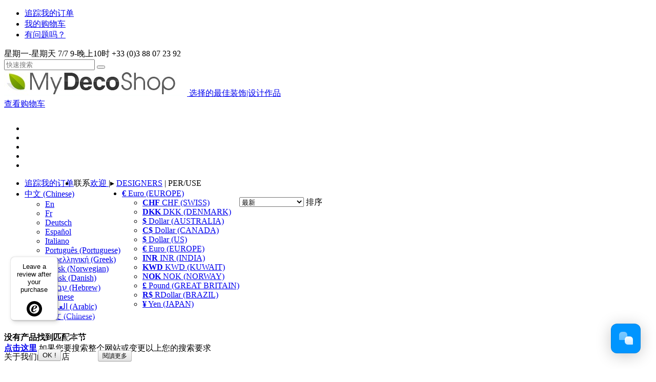

--- FILE ---
content_type: text/html; charset=utf-8
request_url: https://www.my-deco-shop.com/cn/99__per-use
body_size: 38996
content:
<!DOCTYPE html><html xmlns="https://www.w3.org/1999/xhtml" xml:lang="cn" lang="cn"><head><title>PER/USE - my-deco-shop.com</title><meta name="description" content="mydecoshop - movable, decoration, design objects, you will find here a selection of the most beautiful objects deco, our very favorites" /><meta http-equiv="Content-Type" content="text/html; charset=utf-8" /><meta name="generator" content="PrestaShop" /><meta name="robots" content="noindex,nofollow" /><meta content='width=1140' name='viewport'><meta name="msvalidate.01" content="59B062E76D49A36634CB29CF9E34E5A9" /><link rel="icon" type="image/vnd.microsoft.icon" href="https://www.my-deco-shop.com/img/favicon.ico?1724493430" /><link rel="shortcut icon" type="image/x-icon" href="https://www.my-deco-shop.com/img/favicon.ico?1724493430" /><link href="https://plus.google.com/117407740500508583026" rel="publisher" /><link href="/themes/mds/less2css/mds.css" media="all" rel="stylesheet" type="text/css"><script type="text/javascript">/* <![CDATA[ */
var baseDir='https://www.my-deco-shop.com/';var static_token='091036da0b2abb382ed65fc3dda198c5';var token='07ab7f54f3ebe3bba0da0bce071f2e62';var priceDisplayPrecision=2;var priceDisplayMethod=2;var roundMode=2;var notMobile=true;var jsCustomerId=0;var jsCartId=0;var jsProCat='';/* ]]> */</script><script type="application/ld+json">/* <![CDATA[ */
{"@context":"https://schema.org","@type":"Organization","url":"/","logo":"/img/logo.jpg","contactPoint":[{"@type":"ContactPoint","telephone":"+33-0388072392","contactType":"customer service"}],"sameAs":["https://www.facebook.com/wwwmy-deco-shopcom-117497114334/","https://www.pinterest.com/mydecoshop","https://www.instagram.com/mydecoshop_com/","https://twitter.com/mydecoshop"]}/* ]]> */</script><script type="text/javascript">/* <![CDATA[ */
function typeOfDevice()
{if(navigator.userAgent.match(/(android|iphone|ipad|blackberry|symbian|symbianos|symbos|netfront|model-orange|javaplatform|iemobile|windows phone|samsung|htc|opera mobile|opera mobi|opera mini|presto|huawei|blazer|bolt|doris|fennec|gobrowser|iris|maemo browser|mib|cldc|minimo|semc-browser|skyfire|teashark|teleca|uzard|uzardweb|meego|nokia|bb10|playbook)/gi)){if(((screen.width>=480)&&(screen.height>=800))||((screen.width>=800)&&(screen.height>=480))||navigator.userAgent.match(/ipad/gi)){return't';}else{return'm';}}else{return'd';}}/* ]]> */</script><script src="https://www.my-deco-shop.com/themes/mds/js/jquery-1.11.0.min.js">/* <![CDATA[ *//* ]]> */</script><script type='text/javascript'>/* <![CDATA[ */
var pageFlag='supplier';var psModulePath='/';var psVersion='1.4';var responder={};/* ]]> */</script><script type='text/javascript'>/* <![CDATA[ */
var overrideProductList=1;var productListOutput='';var filterToolbarOutput="<div class=\"filterToolbar\">\t<span class=\"productPerPageWrap\">\t\t\t\t<ul class=\"perPage\" style=\"display:none!important;\">\t\t\t\t\t<li rel=\"pp_5\" class=\"ppCurrent\">5<\/li>\t\t\t\t\t\t\t\t\t<li rel=\"pp_10\">10<\/li>\t\t\t\t\t<li rel=\"pp_30\">30<\/li>\t\t\t\t\t<li class=\"ppall\" rel=\"pp_all\">\u67e5\u770b\u5168\u90e8<\/li>\t\t\t\t<\/ul>\t\t\t\t<div class=\"showNextProducts\"><a class=\"btn blue\" onclick=\"nextProducts();\">- \u986f\u793a\u66f4\u591a\u7522\u54c1 -<\/a><\/div>\t\t\t\t<div class=\"showAllProducts\"><a  class=\"btn blue\" onclick=\"allProducts();\">- \u986f\u793a\u5168\u90e8\u7522\u54c1 -<\/a><\/div><\/span>\t<span class=\"pageViewWrap\">\t\t\t<ul class=\"switchView clearfix\"><li rel=\"grid\" title=\"\u7db2\u683c\u6a21\u5f0f\" class=\"grid\"><i class=\"fa fa-th-large\"><\/i><\/li><li rel=\"gallery\" title=\"\u756b\u5eca\u6a21\u5f0f\" class=\"gallery active\"><i class=\"fa fa-th\"><\/i><\/li><\/ul><\/span>\t<span class=\"paginationWrap\"><\/span>\t<span class=\"proText\" style=\"display:none\"><span class=\"myribbonpro-txt-bas\"> <img src=\"\/modules\/coremanager\/modules\/filtersearch\/themes\/deco\/assets\/images\/pro-ribbon-txt.png\">\u9069\u7528\u65bc\u5c08\u696d\u74b0\u5883\u548c\u516c\u5171\u5834\u6240<\/span><\/span>\t<div class=\"filterSortByBar\"><ul class=\"sortByList\"><li id=\"popular_desc\" class=\"selected\">\u66a2\u92b7\u66f8<\/li><li id=\"newest_desc\" >\u6700\u65b0<\/li><li style=\"display:none;\" id=\"pro_desc\" >\u81e8<\/li><li id=\"availability_desc\" >\u6587\u7ae0\u80a1\u7968<\/li><li id=\"price_asc\" >\u6700\u4f4e\u7684\u4ef7\u683c<\/li><\/ul><script>\t\t\t\t$( document ).ready(function() \t\t\t\t{\t\t\t\t\t$(\"#newest_desc\").click();\t\t\t\t\t\t\t\t});\t\t\t\t<\/script><\/div><\/div>";var filterPanelOutput="<div onclick=\"$(&#39;#noChildren&#39;).click();\" id=\"childrenSelect\" class=\"selected\">\t<input style=\"display:none;\" onclick=\"refreshChildren(this);\" type=\"checkbox\" id=\"noChildren\" name=\"noChildren\">\t<i id=\"iconChildrenSelect\" data-toggle=\"tooltip\" data-original-title=\"\"  class=\"fa fa-th\"><\/i>\t<span id=\"textChildrenSelect\"><\/span><\/div><div id=\"filterPanel\" class=\"clearfix\">\t<div id=\"searchFilter\" class=\"input-group btn-group btn-group-lg\">\t\t<span class=\"input-group-addon\"><i class=\"fa fa-search\"><\/i><\/span>\t\t<input type=\"text\" class=\"form-control input-lg\" placeholder=\"\">\t\t<span id=\"clearFilters\" class=\"clearAll\">\t\t\t<button type=\"button\" class=\"btn disable\"><i class=\"fa fa-times\"><\/i><\/button>\t\t<\/span>\t<\/div>\t<div id=\"category_select\" class=\"input-group btn-group\" rel=\"category\">\t\t<span class=\"input-group-addon\"><i class=\"fa fa-home\"><\/i><\/span>\t\t<select id=\"categorySelect\" class=\"initMultiselect\" multiple=\"multiple\"><\/select>\t<\/div>\t<div id=\"subcategory_select\" class=\"input-group btn-group disabled\" rel=\"category\" data-select=\"subCategoryGroup\">\t\t<span class=\"input-group-addon\"><i class=\"fa fa-sitemap\"><\/i><\/span>\t\t<select id=\"subCategoryGroupSelect\" class=\"initMultiselect\" multiple=\"multiple\" disabled=\"disabled\"><\/select>\t<\/div>\t\t<div id=\"filterLoader\" style=\"display:none;\"><img src=\"https:\/\/www.my-deco-shop.com\/themes\/mds\/img\/filterLoader.gif\"><\/div>\t<\/div>";/* ]]> */</script><script type='text/javascript'>/* <![CDATA[ */
var sectionName='过滤器';var sectionPath='https://www.my-deco-shop.com/cn/99__per-use';var selectionPath='https://www.my-deco-shop.com/selection/supplier/cn/99__per-use';var searchLink='https://www.my-deco-shop.com/selection/search/cn/';var viewLess='查看少';var JStradHideDetail='隱藏顏色和尺寸';var JStradShowDetail='顯示顏色和尺寸';var viewMore='查看更多';var pagingNext='>';var pagingPrevious='<';var pagingFirst='<<';var pagingLast='>>';var showAll='显示所有';var productPlural='第條';var productsPlural='文章';var keywordPlace='按關鍵字搜索';var byCategoryPlace='過濾更多';var byBrandPlace='由設計器篩選器';var JStradSELECT='選';var hideCatFilter='1';var pageScroll='1';var addThis='0';var switchView='1';var displayPPPage='1';var displaySortBy='1';var productsPerPage='5';var productCount='3';var currentId='99';var currencySignFS='€';var theme='deco';var themeDir='/themes/mds/js/';var compareMinItem='Please select at least one product.';var compareMaxItem='You cannot add more than. 0 product(s) in the product comparator.';var compareVerCheck='';var oldVerCheck='';var replacementForm='1';var searchQuery='';var searchTag='';var fsToolBarOutput='';var viewType='gallery';var orderBy='popular';var orderWay='desc';var globalSelector={productList:'#product_list',blockColumn:'#left_column',sortForm:'#productsSortForm',productNb:'.productNb'};/* ]]> */</script><script type="text/javascript">/* <![CDATA[ */
var translateAmbience={viewLess:"View Less",viewMore:"View More"};/* ]]> */</script><script type='text/javascript'>/* <![CDATA[ */
var logged='';var pageFlag='supplier';var pageIdent='99';/* ]]> */</script><script type="text/javascript">/* <![CDATA[ */
var translateWishlist={listDelete:"該項目即將被刪除。你確認了嗎？",itemDelete:"這篇文章是要刪除。確定嗎?",listAddToCart:"您確定要將整個項目添加到購物車嗎？",emptyCart:"是在您的購物車中的所有文章將被都刪除。確定嗎?"};/* ]]> */</script><script type='text/javascript'>/* <![CDATA[ */
var logged='';/* ]]> */</script><script type="text/javascript">/* <![CDATA[ */
var CUSTOMIZE_TEXTFIELD='1';var customizationIdMessage='定制＃';var removingLinkText='从我的购物车中移除该产品';var modalCartPath='/modules/pm_modalcart/';var modalCartWidth=632;ThickboxI18nImage='Image';ThickboxI18nOf='of';ThickboxI18nClose='Close';ThickboxI18nOrEscKey='or Esc key';ThickboxI18nNext='Next &gt;';ThickboxI18nPrev='&lt; Prev';tb_pathToImage='https://www.my-deco-shop.com/img/loadingAnimation.gif';/* ]]> */</script><script type="text/javascript">/* <![CDATA[ *//* ]]> */</script><script type="text/javascript">/* <![CDATA[ */
var jQuery144=$;/* ]]> */</script><script src="/modules/gsnippetsreviews/js/module.js" type="text/javascript">/* <![CDATA[ *//* ]]> */</script><script type="text/javascript">/* <![CDATA[ */
var gsr=gsr||new GsrModule('gsr');gsr.msgs={"delay":"You have not filled out a numeric for delay option","fbId":"You have not filled out a numeric for Facebook App ID option","fbsecret":"You have not filled out Facebook App Secret option","title":"You have not filled out the title","description":"You have not filled out the comment","rating":"You have not selected the rating for the review","checkreview":"You have not selected at least one review","email":"You have not filled out your email","vouchercode":"You have not filled out the voucher code","voucheramount":"You have left 0 as value for voucher's amount","voucherminimum":"Minimum amount is not a numeric","vouchermaximum":"Maximum quantity is not a numeric","vouchervalidity":"You have left 0 as value for voucher's validity","tabTitle":{"1":"You have not filled out your title with language En. Click on the language flag in order to fill out the correct language field(s).","2":"You have not filled out your title with language Fr. Click on the language flag in order to fill out the correct language field(s).","3":"You have not filled out your title with language Deutsch. Click on the language flag in order to fill out the correct language field(s).","4":"You have not filled out your title with language Espa\u00f1ol. Click on the language flag in order to fill out the correct language field(s).","7":"You have not filled out your title with language Italiano. Click on the language flag in order to fill out the correct language field(s).","9":"You have not filled out your title with language Portugu\u00eas (Portuguese). Click on the language flag in order to fill out the correct language field(s).","15":"You have not filled out your title with language \u039d\u03b5\u03bf\u03b5\u03bb\u03bb\u03b7\u03bd\u03b9\u03ba\u03ae (Greek). Click on the language flag in order to fill out the correct language field(s).","17":"You have not filled out your title with language Norsk  (Norwegian). Click on the language flag in order to fill out the correct language field(s).","19":"You have not filled out your title with language Dansk (Danish). Click on the language flag in order to fill out the correct language field(s).","21":"You have not filled out your title with language \u05e2\u05d1\u05e8\u05d9\u05ea (Hebrew). Click on the language flag in order to fill out the correct language field(s).","24":"You have not filled out your title with language Japanese. Click on the language flag in order to fill out the correct language field(s).","25":"You have not filled out your title with language \u0627\u0644\u0639\u0631\u0628\u064a\u0629 (Arabic). Click on the language flag in order to fill out the correct language field(s).","26":"You have not filled out your title with language \u4e2d\u6587 (Chinese). Click on the language flag in order to fill out the correct language field(s)."}};gsr.sImgUrl='/modules/gsnippetsreviews/img/';gsr.sWebService='/modules/gsnippetsreviews/ws-gsnippetsreviews.php';/* ]]> */</script><script src="/modules/gsnippetsreviews/js/jquery.star-rating.js" type="text/javascript">/* <![CDATA[ *//* ]]> */</script><link rel="canonical" href="https://www.my-deco-shop.com/cn/99__per-use" /><script>/* <![CDATA[ */
(function(w,d,s,l,i){w[l]=w[l]||[];w[l].push({'gtm.start':new Date().getTime(),event:'gtm.js'});var f=d.getElementsByTagName(s)[0],j=d.createElement(s),dl=l!='dataLayer'?'&l='+l:'';j.async=true;j.src='https://www.googletagmanager.com/gtm.js?id='+i+dl;f.parentNode.insertBefore(j,f);})(window,document,'script','dataLayer','GTM-P5D7ZVK');/* ]]> */</script></head><body class="" id="supplier" onload=""> <noscript><iframe src="https://www.googletagmanager.com/ns.html?id=GTM-P5D7ZVK"
height="0" width="0" style="display:none;visibility:hidden"></iframe></noscript><script>/* <![CDATA[ */
var isJSproPage=false;/* ]]> */</script><div class="bandeauTop part"><div class="container"></div></div><div id="mdsPage"><script>/* <![CDATA[ */
JSimgDirHeader="https://www.my-deco-shop.com/themes/mds/img/";jQuery(document).ready(function(){jQuery('.col-xs-3 img, #adtm_menu img').each(function(){var height=jQuery(this).height();var width=jQuery(this).width();jQuery(this).attr("height",height);jQuery(this).attr("width",width);});});/* ]]> */</script><div id="sideMenu"><ul><li data-href="https://www.my-deco-shop.com/cn/my-account.php" class="myAccount" style="display:none;"><a href="https://www.my-deco-shop.com/cn/my-account.php"><i class="fa fa-user"></i><span>追踪我的订单</span></a></li><li class="triggerVip"><a href="https://www.my-deco-shop.com/checkout"><i class="fa fa-user"></i><span>追踪我的订单</span></a></li><li><a href="https://www.my-deco-shop.com/checkout"><i class="fa fa-shopping-cart"></i><span>我的购物车</span></a></li><li> <a href="https://www.my-deco-shop.com/cn/contact-us" target="_blank"><i class="fa fa-comments"></i><span>有问题吗？</span></a></li><li class="myListsTrigger" style="display:none;"><a href="#"><i class="fa fa-list-alt"></i><span>我的项目</span></a></li></ul> <span class="menuToggle"></span></div> <header><div class="container"><div id="topBar"> <span class="col-xs-8"> </span> <span class="col-xs-4 text-right">星期一-星期天 7/7 9-晚上10时 <i class="fa fa-phone"></i>+33 (0)3 88 07 23 92</span></div><div class="col-xs-12"><div class="col-xs-3" id="searchBar"> <span class="input-group-addon header"><i class="fa fa-search"></i></span><div id="searchbox"><div class="input-group custom-search-form"> <input type="text" id="search_query" name="search_query" class="form-control" onfocus="this.placeholder = ''" onblur="this.placeholder = '快速搜索'" placeholder="快速搜索"><script>/* <![CDATA[ */
var input=document.getElementById("search_query");input.addEventListener("keydown",function(event){if(event.keyCode===13)
{event.preventDefault();document.getElementById("submit_search").click();return false;}});/* ]]> */</script><span class="input-group-btn"> <input type="hidden" name="orderby" value="position" /> <input type="hidden" name="orderway" value="desc" /> <input type="hidden" name="isolang" value="cn" /> <button class="btn btn-default disabled" id="submit_search" name="submit_search" onclick="replaceSearch();" type="button"> <i class="fa fa-search"></i> <span class="my-search" id="ajaxLoader" style="display:none;"> <img alt="快速搜索" width="16" height="16" src="https://www.my-deco-shop.com/themes/mds/img/oldcartloading.gif" /> </span> </button> </span></div></div></div><div class="logoWrap col-xs-6"> <a href="https://www.my-deco-shop.com/cn/" title="my-deco-shop.com"> <img alt="My Deco Shop" class="" src="/img/logo.jpg" style="width:357px;height:50px;"> <span class="slogan" style="padding-top:0px;">选择的最佳装饰|设计作品</span> </a></div><div class="dropdown pull-right" id="cartSummary"> <a class="dropdown-toggle" href="https://www.my-deco-shop.com/checkout" rel="nofollow"> <span class="cartIcon"></span> <span class="cartTotalWrap"> <span class="cartTotal"> <span class="ajax_cart_quantity" style="display:none;"></span> <span class="ajax_cart_product_txt" style="display:none;">文章</span><span class="ajax_cart_product_txt_s" style="display:none;">用品</span> </span> <span class="cartTxt">查看购物车</span> </span> </a></div></div><div id="topmenurepo" style="height:12px;clear: both"></div><div class="col-xs-12" id="mdsToolbar"><div class="col-xs-2" id="socialShare"><ul class="list-inline"><li><a href="https://www.facebook.com/pages/wwwmy-deco-shopcom/117497114334" target="_blank"><i class="fa fa-facebook"></i></a></li><li><a href="https://twitter.com/mydecoshop" target="_blank"><i class="fa fa-twitter"></i></a></li><li><a href="https://www.pinterest.com/mydecoshop" target="_blank"><i class="fa fa-pinterest"></i></a></li><li><a href="https://www.instagram.com/mydecoshop_com/" target="_blank"><i class="fa fa-instagram"></i></a></li><li><a href="https://www.linkedin.com/company/my-deco-shop/" target="_blank"><i class="fa fa-linkedin"></i></a></li></ul></div><div class="col-xs-3 text-center" id="userWelcomeMsg" style="display:none;"></div><script>/* <![CDATA[ */
$(document).ready(function()
{function reverseHtmleEntities(texte)
{texte=texte.replace(/&egrave;/g,'è');texte=texte.replace(/&eacute;/g,'é');texte=texte.replace(/&ecirc;/g,'ê');texte=texte.replace(/&euml;/g,'ë');texte=texte.replace(/&agrave;/g,'à');texte=texte.replace(/&acirc;/g,'ä');texte=texte.replace(/&auml;/g,'â');texte=texte.replace(/&ograve;/g,'ò');texte=texte.replace(/&ocirc;/g,'ô');texte=texte.replace(/&ouml;/g,'ö');texte=texte.replace(/&igrave;/g,'ì');texte=texte.replace(/&icirc;/g,'î');texte=texte.replace(/&iuml;/g,'ï');texte=texte.replace(/&ugrave;/g,'ù');texte=texte.replace(/&uuml;/g,'ü');texte=texte.replace(/&ucirc;/g,'û');return texte;}
jsWelcome="欢迎";jsLogOut="注销";$.ajax({async:false,type:"POST",dataType:"json",data:reverseHtmleEntities("act=userWelcomeMsg&jsWelcome="+encodeURIComponent(jsWelcome)+"&jsLogOut="+encodeURIComponent(jsLogOut)),url:baseDir+'/getAjaxCacheDatas.php',success:function(data,textStatus,jqXHR)
{$('#userWelcomeMsg').html(data.resHTML);if(data.resHTML!="")
{$('#userWelcomeMsg').css('display','block');}}});});/* ]]> */</script><ul class="nav navbar-nav pull-right" style="padding-right:50px;"><li class="myListsTrigger" style="display:none;"> <a href="#">我的项目<i class="fa fa-chevron-down"></i></a></li><li class="myAccount" style="display:none;"> <a href="https://www.my-deco-shop.com/cn/my-account.php"><i class="fa fa-user"></i><span id="myAccountTxt">追踪我的订单</span></a></li><li id="ordersDisplay" style="display:none;"> <a href="https://www.my-deco-shop.com/cn/history.php">我的订单<i class="fa fa-shopping-cart"></i></a></li><li class="triggerVip"> <a href="https://www.my-deco-shop.com/checkout" rel="nofollow"><i class="fa fa-user"></i><span id="myAccountTxt">追踪我的订单</span></a></li><li class="contactBtn"><a onclick="getContactForm();" rel="nofollow"><i class="fa fa-envelope"></i> 联系</a></li></ul></div></div> </header> <main class="container " role="main"><div class="row"></div><div id="myFavList"><script>/* <![CDATA[ */
function refreshall()
{if(typeof id_product=='undefined')
{id_product=0;}
var testAjaxUrl=baseDir+'modules/favoriteproducts/favoriteproducts-ajax-full.php';$.ajax({type:"POST",url:testAjaxUrl,async:true,data:'page='+pageFlag+'&idproduct='+id_product,success:function(data)
{$("#myFavList").html(data);favlistInit();},error:function(XMLHttpRequest,textStatus,errorThrown){}});}
$(document).ready(function()
{if(typeof id_product=='undefined')
{id_product=0;}
if(typeof pageFlag!='undefined')
{var testAjaxUrl=baseDir+'modules/favoriteproducts/favoriteproducts-ajax-full.php';$.ajax({type:"POST",url:testAjaxUrl,async:true,data:'page='+pageFlag+'&idproduct='+id_product,success:function(data)
{$("#myFavList").html(data);favlistInit();},error:function(XMLHttpRequest,textStatus,errorThrown)
{}});}});/* ]]> */</script></div><script>/* <![CDATA[ */
var currencySign='€';var currencyRate='1';var currencyFormat='2';var currencyBlank='1';var currencyId='1';$.ajax({url:baseDir+"getAjaxCacheDatas.php?act=getCurrencyRate",async:false,cache:false,type:'POST',dataType:'json',success:function(data)
{currencyRate=data.conversion_rate;}});/* ]]> */</script><div class="breadcrumb" itemscope itemtype="https://schema.org/BreadcrumbList"> <span itemprop="itemListElement" itemscope itemtype="https://schema.org/ListItem"> <a href="https://www.my-deco-shop.com/" itemprop="item" title="返回 首页"> <span itemprop="name">欢迎</span><meta itemprop="position" content="1" /> </a> </span><span class="navigation-pipe">|▸</span> <span class="navigation_page"><a href="../manufacturer.php">DESIGNERS</a> |</span> <span class="navigation_page"> PER/USE </span></div><div id="mdsToolbar-Breadcrumb"><ul class="nav2 navbar-nav pull-right"><li class="dropdown" id="selectLanguage"> <a href="#" class="dropdown-toggle" data-toggle="dropdown"> <span class="flag flag-cn" style="float:left; margin-right:3px"></span> 中文 (Chinese) <i class="fa fa-chevron-down"></i> </a><ul class="dropdown-menu"><li> <a href="https://www.my-deco-shop.com/en/suppliers?id_supplier=99"> <span class="flag flag-en" style="float:left; margin-right:3px"></span> En </a></li><li> <a href="https://www.my-deco-shop.com/fr/fournisseurs?id_supplier=99"> <span class="flag flag-fr" style="float:left; margin-right:3px"></span> Fr </a></li><li> <a href="https://www.my-deco-shop.com/de/lieferanten?id_supplier=99"> <span class="flag flag-de" style="float:left; margin-right:3px"></span> Deutsch </a></li><li> <a href="https://www.my-deco-shop.com/es/proveedores?id_supplier=99"> <span class="flag flag-es" style="float:left; margin-right:3px"></span> Español </a></li><li> <a href="https://www.my-deco-shop.com/it/fornitori?id_supplier=99"> <span class="flag flag-it" style="float:left; margin-right:3px"></span> Italiano </a></li><li> <a href="https://www.my-deco-shop.com/pt/fornecedores?id_supplier=99"> <span class="flag flag-pt" style="float:left; margin-right:3px"></span> Português (Portuguese) </a></li><li> <a href="https://www.my-deco-shop.com/gr/supplier.php?id_supplier=99"> <span class="flag flag-gr" style="float:left; margin-right:3px"></span> Νεοελληνική (Greek) </a></li><li> <a href="https://www.my-deco-shop.com/no/leverandorer?id_supplier=99"> <span class="flag flag-no" style="float:left; margin-right:3px"></span> Norsk  (Norwegian) </a></li><li> <a href="https://www.my-deco-shop.com/dk/leverandorer?id_supplier=99"> <span class="flag flag-dk" style="float:left; margin-right:3px"></span> Dansk (Danish) </a></li><li> <a href="https://www.my-deco-shop.com/he/supplier.php?id_supplier=99"> <span class="flag flag-he" style="float:left; margin-right:3px"></span> עברית (Hebrew) </a></li><li> <a href="https://www.my-deco-shop.com/ja/supplier.php?id_supplier=99"> <span class="flag flag-ja" style="float:left; margin-right:3px"></span> Japanese </a></li><li> <a href="https://www.my-deco-shop.com/ar/supplier.php?id_supplier=99"> <span class="flag flag-ar" style="float:left; margin-right:3px"></span> العربية (Arabic) </a></li><li class="selected_language"> <a href="https://www.my-deco-shop.com/cn/?id_supplier=99"> <span class="flag flag-cn" style="float:left; margin-right:3px"></span> 中文 (Chinese) </a></li></ul></li><li class="dropdown"> <a href="#" class="dropdown-toggle" data-toggle="dropdown"><b>€</b> Euro (EUROPE) <i class="fa fa-chevron-down"></i></a><ul class="dropdown-menu"><li> <a href="javascript:setCurrency(11);"><b>CHF</b> CHF (SWISS)</a></li><li> <a href="javascript:setCurrency(15);"><b>DKK</b> DKK (DENMARK)</a></li><li> <a href="javascript:setCurrency(6);"><b>$</b> Dollar (AUSTRALIA)</a></li><li> <a href="javascript:setCurrency(7);"><b>C$</b> Dollar (CANADA)</a></li><li> <a href="javascript:setCurrency(2);"><b>$</b> Dollar (US)</a></li><li class="selected"> <a href="javascript:setCurrency(1);"><b>€</b> Euro (EUROPE)</a></li><li> <a href="javascript:setCurrency(12);"><b>INR</b> INR (INDIA)</a></li><li> <a href="javascript:setCurrency(13);"><b>KWD</b> KWD (KUWAIT)</a></li><li> <a href="javascript:setCurrency(14);"><b>NOK</b> NOK (NORWAY)</a></li><li> <a href="javascript:setCurrency(3);"><b>£</b> Pound (GREAT BRITAIN)</a></li><li> <a href="javascript:setCurrency(10);"><b>R$</b> RDollar (BRAZIL)</a></li><li> <a href="javascript:setCurrency(4);"><b>¥</b> Yen (JAPAN)</a></li></ul></li></ul></div><script>/* <![CDATA[ */
var isScrollInitOK=false;$(document).ready(function()
{$('#popular_desc').click();setTimeout(function(){isScrollInitOK=true},3000);});function isScrolledIntoView(elem)
{if(!isScrollInitOK)return false;if(!$(elem).length)
return false;var docViewTop=$(window).scrollTop();var docViewBottom=docViewTop+$(window).height();var elemTop=$(elem).offset().top;var elemBottom=elemTop+$(elem).height();return((elemBottom<=docViewBottom));}
$(window).scroll(function()
{if(isScrolledIntoView('.filterToolbar.bottom'))
{$('.showNextProducts a').click();}});/* ]]> */</script><script type="text/javascript">/* <![CDATA[ */
$(document).ready(function()
{$('#selectPrductSort').change(function()
{var requestSortProducts='http://www.my-deco-shop.com/cn/99__per-use';var splitData=$(this).val().split(':');document.location.href=requestSortProducts+((requestSortProducts.indexOf('?')<0)?'?':'&')+'orderby='+splitData[0]+'&orderway='+splitData[1];});});/* ]]> */</script><form action="http://www.my-deco-shop.com/cn/99__per-use" class="productsSortForm"><p class="select"> <select id="selectPrductSort"><option selected="selected" value="date_add:desc">最新</option><option value="price:asc">价格：最低的优先</option><option value="price:desc">价格：最高优先</option><option value="name:asc">产品名称：A到Z</option><option value="name:desc">产品名称： Z到A</option><option value="quantity:desc">有货</option> </select> <label for="selectPrductSort">排序</label></p></form><div class="alert alert-warning text-center fade hide" id="noProductsAlert" style="clear:both;position: relative;top: 20px;"> <strong style="text-transform:uppercase;">没有产品找到匹配本节</strong><br /> <a href="#" id="searchLink"><strong><i class="fa fa-plus-square"></i> 点击这里</strong></a> 如果您要搜索整个网站或变更以上您的搜索要求</div><noscript><ol class="list-unstyled clearfix" id="product_list_noscript" itemscope itemtype="https://schema.org/BreadcrumbList"><li itemprop="itemListElement" itemscope itemtype="https://schema.org/ListItem"> <a href="https://www.my-deco-shop.com/cn/coat-pegs-cn/1850-functional-wooden-coat-rack-piano-xylo-per.html" itemprop="item"> <span itemprop="name">功能性木制衣帽架PIANO或XYLO，PER /使用</span></a><meta itemprop="position" content="0" /></li><li itemprop="itemListElement" itemscope itemtype="https://schema.org/ListItem"> <a href="https://www.my-deco-shop.com/cn/coat-pegs-cn/1850-functional-wooden-coat-rack-piano-xylo-per-ID-73184.html" itemprop="item"> <span itemprop="name">功能性木制衣帽架PIANO或XYLO，PER /使用 - 實心山毛櫸木， 漆白色</span></a><meta itemprop="position" content="1" /></li><li itemprop="itemListElement" itemscope itemtype="https://schema.org/ListItem"> <a href="https://www.my-deco-shop.com/cn/coat-pegs-cn/1850-functional-wooden-coat-rack-piano-xylo-per-ID-73185.html" itemprop="item"> <span itemprop="name">功能性木制衣帽架PIANO或XYLO，PER /使用 - 實心橡木，天然上油</span></a><meta itemprop="position" content="2" /></li><li itemprop="itemListElement" itemscope itemtype="https://schema.org/ListItem"> <a href="https://www.my-deco-shop.com/cn/coat-pegs-cn/1850-functional-wooden-coat-rack-piano-xylo-per-ID-125544.html" itemprop="item"> <span itemprop="name">功能性木制衣帽架PIANO或XYLO，PER /使用 - 實心橡木，漂白油 </span></a><meta itemprop="position" content="3" /></li><li itemprop="itemListElement" itemscope itemtype="https://schema.org/ListItem"> <a href="https://www.my-deco-shop.com/cn/coat-pegs-cn/1850-functional-wooden-coat-rack-piano-xylo-per-ID-73186.html" itemprop="item"> <span itemprop="name">功能性木制衣帽架PIANO或XYLO，PER /使用 - 實心橡木，黑色</span></a><meta itemprop="position" content="4" /></li><li itemprop="itemListElement" itemscope itemtype="https://schema.org/ListItem"> <a href="https://www.my-deco-shop.com/cn/coat-pegs-cn/1850-functional-wooden-coat-rack-piano-xylo-per-ID-73197.html" itemprop="item"> <span itemprop="name">功能性木制衣帽架PIANO或XYLO，PER /使用 - 實心柚木，戶外</span></a><meta itemprop="position" content="5" /></li><li itemprop="itemListElement" itemscope itemtype="https://schema.org/ListItem"> <a href="https://www.my-deco-shop.com/cn/coat-pegs-cn/1850-functional-wooden-coat-rack-piano-xylo-per-ID-73183.html" itemprop="item"> <span itemprop="name">功能性木制衣帽架PIANO或XYLO，PER /使用 - 固體胡桃木，天然上油</span></a><meta itemprop="position" content="6" /></li><li itemprop="itemListElement" itemscope itemtype="https://schema.org/ListItem"> <a href="https://www.my-deco-shop.com/cn/coat-pegs-cn/1850-functional-wooden-coat-rack-piano-xylo-per-ID-73187.html" itemprop="item"> <span itemprop="name">功能性木制衣帽架PIANO或XYLO，PER /使用 - 山毛榉木漆白</span></a><meta itemprop="position" content="7" /></li><li itemprop="itemListElement" itemscope itemtype="https://schema.org/ListItem"> <a href="https://www.my-deco-shop.com/cn/coat-pegs-cn/1850-functional-wooden-coat-rack-piano-xylo-per-ID-73198.html" itemprop="item"> <span itemprop="name">功能性木制衣帽架PIANO或XYLO，PER /使用 - 灰天然上油</span></a><meta itemprop="position" content="8" /></li><li itemprop="itemListElement" itemscope itemtype="https://schema.org/ListItem"> <a href="https://www.my-deco-shop.com/cn/coat-pegs-cn/1850-functional-wooden-coat-rack-piano-xylo-per-ID-73188.html" itemprop="item"> <span itemprop="name">功能性木制衣帽架PIANO或XYLO，PER /使用 - 橡木天然油</span></a><meta itemprop="position" content="9" /></li><li itemprop="itemListElement" itemscope itemtype="https://schema.org/ListItem"> <a href="https://www.my-deco-shop.com/cn/coat-pegs-cn/1850-functional-wooden-coat-rack-piano-xylo-per-ID-73189.html" itemprop="item"> <span itemprop="name">功能性木制衣帽架PIANO或XYLO，PER /使用 - 橡木染黑</span></a><meta itemprop="position" content="10" /></li><li itemprop="itemListElement" itemscope itemtype="https://schema.org/ListItem"> <a href="https://www.my-deco-shop.com/cn/coat-pegs-cn/1850-functional-wooden-coat-rack-piano-xylo-per-ID-73190.html" itemprop="item"> <span itemprop="name">功能性木制衣帽架PIANO或XYLO，PER /使用 - 柚木，户外</span></a><meta itemprop="position" content="11" /></li><li itemprop="itemListElement" itemscope itemtype="https://schema.org/ListItem"> <a href="https://www.my-deco-shop.com/cn/coat-pegs-cn/1850-functional-wooden-coat-rack-piano-xylo-per-ID-73191.html" itemprop="item"> <span itemprop="name">功能性木制衣帽架PIANO或XYLO，PER /使用 - 核桃天然上油</span></a><meta itemprop="position" content="12" /></li><li itemprop="itemListElement" itemscope itemtype="https://schema.org/ListItem"> <a href="https://www.my-deco-shop.com/cn/coat-pegs-cn/1850-functional-wooden-coat-rack-piano-xylo-per-ID-73192.html" itemprop="item"> <span itemprop="name">功能性木制衣帽架PIANO或XYLO，PER /使用 - 山毛榉木漆白</span></a><meta itemprop="position" content="13" /></li><li itemprop="itemListElement" itemscope itemtype="https://schema.org/ListItem"> <a href="https://www.my-deco-shop.com/cn/coat-pegs-cn/1850-functional-wooden-coat-rack-piano-xylo-per-ID-73199.html" itemprop="item"> <span itemprop="name">功能性木制衣帽架PIANO或XYLO，PER /使用 - 灰天然上油</span></a><meta itemprop="position" content="14" /></li><li itemprop="itemListElement" itemscope itemtype="https://schema.org/ListItem"> <a href="https://www.my-deco-shop.com/cn/coat-pegs-cn/1850-functional-wooden-coat-rack-piano-xylo-per-ID-73193.html" itemprop="item"> <span itemprop="name">功能性木制衣帽架PIANO或XYLO，PER /使用 - 橡木天然油</span></a><meta itemprop="position" content="15" /></li><li itemprop="itemListElement" itemscope itemtype="https://schema.org/ListItem"> <a href="https://www.my-deco-shop.com/cn/coat-pegs-cn/1850-functional-wooden-coat-rack-piano-xylo-per-ID-73194.html" itemprop="item"> <span itemprop="name">功能性木制衣帽架PIANO或XYLO，PER /使用 - 橡木染黑</span></a><meta itemprop="position" content="16" /></li><li itemprop="itemListElement" itemscope itemtype="https://schema.org/ListItem"> <a href="https://www.my-deco-shop.com/cn/coat-pegs-cn/1850-functional-wooden-coat-rack-piano-xylo-per-ID-73195.html" itemprop="item"> <span itemprop="name">功能性木制衣帽架PIANO或XYLO，PER /使用 - 柚木，户外</span></a><meta itemprop="position" content="17" /></li><li itemprop="itemListElement" itemscope itemtype="https://schema.org/ListItem"> <a href="https://www.my-deco-shop.com/cn/coat-pegs-cn/1850-functional-wooden-coat-rack-piano-xylo-per-ID-73196.html" itemprop="item"> <span itemprop="name">功能性木制衣帽架PIANO或XYLO，PER /使用 - 核桃天然上油</span></a><meta itemprop="position" content="18" /></li><li itemprop="itemListElement" itemscope itemtype="https://schema.org/ListItem"> <a href="https://www.my-deco-shop.com/cn/bench-cn/1851-prelude-design-upscale-benches-per.html" itemprop="item"> <span itemprop="name">PRELUDE，設計和高檔長凳，PER / USE</span></a><meta itemprop="position" content="19" /></li><li itemprop="itemListElement" itemscope itemtype="https://schema.org/ListItem"> <a href="https://www.my-deco-shop.com/cn/bench-cn/1851-prelude-design-upscale-benches-per-ID-131205.html" itemprop="item"> <span itemprop="name">PRELUDE，設計和高檔長凳，PER / USE - 120 cm， 天然油橡木， 黑色結構</span></a><meta itemprop="position" content="20" /></li><li itemprop="itemListElement" itemscope itemtype="https://schema.org/ListItem"> <a href="https://www.my-deco-shop.com/cn/bench-cn/1851-prelude-design-upscale-benches-per-ID-131206.html" itemprop="item"> <span itemprop="name">PRELUDE，設計和高檔長凳，PER / USE - 120 cm， 黑色橡木， 黑色結構</span></a><meta itemprop="position" content="21" /></li><li itemprop="itemListElement" itemscope itemtype="https://schema.org/ListItem"> <a href="https://www.my-deco-shop.com/cn/bench-cn/1851-prelude-design-upscale-benches-per-ID-131207.html" itemprop="item"> <span itemprop="name">PRELUDE，設計和高檔長凳，PER / USE - 120 cm， 胡桃木， 黑色結構</span></a><meta itemprop="position" content="22" /></li><li itemprop="itemListElement" itemscope itemtype="https://schema.org/ListItem"> <a href="https://www.my-deco-shop.com/cn/bench-cn/1851-prelude-design-upscale-benches-per-ID-131208.html" itemprop="item"> <span itemprop="name">PRELUDE，設計和高檔長凳，PER / USE - 120釐米，柚木，可在室外使用，黑色結構</span></a><meta itemprop="position" content="23" /></li><li itemprop="itemListElement" itemscope itemtype="https://schema.org/ListItem"> <a href="https://www.my-deco-shop.com/cn/bench-cn/1851-prelude-design-upscale-benches-per-ID-131212.html" itemprop="item"> <span itemprop="name">PRELUDE，設計和高檔長凳，PER / USE - 120 cm， 天然油橡木， 青銅結構</span></a><meta itemprop="position" content="24" /></li><li itemprop="itemListElement" itemscope itemtype="https://schema.org/ListItem"> <a href="https://www.my-deco-shop.com/cn/bench-cn/1851-prelude-design-upscale-benches-per-ID-131211.html" itemprop="item"> <span itemprop="name">PRELUDE，設計和高檔長凳，PER / USE - 120 cm， 黑色橡木， 青銅結構</span></a><meta itemprop="position" content="25" /></li><li itemprop="itemListElement" itemscope itemtype="https://schema.org/ListItem"> <a href="https://www.my-deco-shop.com/cn/bench-cn/1851-prelude-design-upscale-benches-per-ID-131210.html" itemprop="item"> <span itemprop="name">PRELUDE，設計和高檔長凳，PER / USE - 120 cm， 胡桃木， 青銅結構</span></a><meta itemprop="position" content="26" /></li><li itemprop="itemListElement" itemscope itemtype="https://schema.org/ListItem"> <a href="https://www.my-deco-shop.com/cn/bench-cn/1851-prelude-design-upscale-benches-per-ID-131209.html" itemprop="item"> <span itemprop="name">PRELUDE，設計和高檔長凳，PER / USE - 120釐米，柚木，可在室外使用，青銅結構</span></a><meta itemprop="position" content="27" /></li><li itemprop="itemListElement" itemscope itemtype="https://schema.org/ListItem"> <a href="https://www.my-deco-shop.com/cn/bench-cn/1851-prelude-design-upscale-benches-per-ID-75452.html" itemprop="item"> <span itemprop="name">PRELUDE，設計和高檔長凳，PER / USE - 150 cm， 天然油橡木， 黑色結構</span></a><meta itemprop="position" content="28" /></li><li itemprop="itemListElement" itemscope itemtype="https://schema.org/ListItem"> <a href="https://www.my-deco-shop.com/cn/bench-cn/1851-prelude-design-upscale-benches-per-ID-75453.html" itemprop="item"> <span itemprop="name">PRELUDE，設計和高檔長凳，PER / USE - 150 cm， 黑色橡木， 黑色結構</span></a><meta itemprop="position" content="29" /></li><li itemprop="itemListElement" itemscope itemtype="https://schema.org/ListItem"> <a href="https://www.my-deco-shop.com/cn/bench-cn/1851-prelude-design-upscale-benches-per-ID-90098.html" itemprop="item"> <span itemprop="name">PRELUDE，設計和高檔長凳，PER / USE - 150 cm， 胡桃木， 黑色結構</span></a><meta itemprop="position" content="30" /></li><li itemprop="itemListElement" itemscope itemtype="https://schema.org/ListItem"> <a href="https://www.my-deco-shop.com/cn/bench-cn/1851-prelude-design-upscale-benches-per-ID-75455.html" itemprop="item"> <span itemprop="name">PRELUDE，設計和高檔長凳，PER / USE - 150釐米，柚木，可在室外使用，黑色結構</span></a><meta itemprop="position" content="31" /></li><li itemprop="itemListElement" itemscope itemtype="https://schema.org/ListItem"> <a href="https://www.my-deco-shop.com/cn/bench-cn/1851-prelude-design-upscale-benches-per-ID-131216.html" itemprop="item"> <span itemprop="name">PRELUDE，設計和高檔長凳，PER / USE - 150 cm， 天然油橡木， 青銅結構</span></a><meta itemprop="position" content="32" /></li><li itemprop="itemListElement" itemscope itemtype="https://schema.org/ListItem"> <a href="https://www.my-deco-shop.com/cn/bench-cn/1851-prelude-design-upscale-benches-per-ID-131215.html" itemprop="item"> <span itemprop="name">PRELUDE，設計和高檔長凳，PER / USE - 150 cm， 黑色橡木， 青銅結構</span></a><meta itemprop="position" content="33" /></li><li itemprop="itemListElement" itemscope itemtype="https://schema.org/ListItem"> <a href="https://www.my-deco-shop.com/cn/bench-cn/1851-prelude-design-upscale-benches-per-ID-131214.html" itemprop="item"> <span itemprop="name">PRELUDE，設計和高檔長凳，PER / USE - 150 cm， 胡桃木， 青銅結構</span></a><meta itemprop="position" content="34" /></li><li itemprop="itemListElement" itemscope itemtype="https://schema.org/ListItem"> <a href="https://www.my-deco-shop.com/cn/bench-cn/1851-prelude-design-upscale-benches-per-ID-131213.html" itemprop="item"> <span itemprop="name">PRELUDE，設計和高檔長凳，PER / USE - 150釐米，柚木，可在室外使用，青銅結構</span></a><meta itemprop="position" content="35" /></li><li itemprop="itemListElement" itemscope itemtype="https://schema.org/ListItem"> <a href="https://www.my-deco-shop.com/cn/bench-cn/1851-prelude-design-upscale-benches-per-ID-75456.html" itemprop="item"> <span itemprop="name">PRELUDE，設計和高檔長凳，PER / USE - 190 cm， 天然油橡木， 黑色結構</span></a><meta itemprop="position" content="36" /></li><li itemprop="itemListElement" itemscope itemtype="https://schema.org/ListItem"> <a href="https://www.my-deco-shop.com/cn/bench-cn/1851-prelude-design-upscale-benches-per-ID-75454.html" itemprop="item"> <span itemprop="name">PRELUDE，設計和高檔長凳，PER / USE - 190 cm， 黑色橡木， 黑色結構</span></a><meta itemprop="position" content="37" /></li><li itemprop="itemListElement" itemscope itemtype="https://schema.org/ListItem"> <a href="https://www.my-deco-shop.com/cn/bench-cn/1851-prelude-design-upscale-benches-per-ID-90097.html" itemprop="item"> <span itemprop="name">PRELUDE，設計和高檔長凳，PER / USE - 190 cm， 胡桃木， 黑色結構</span></a><meta itemprop="position" content="38" /></li><li itemprop="itemListElement" itemscope itemtype="https://schema.org/ListItem"> <a href="https://www.my-deco-shop.com/cn/bench-cn/1851-prelude-design-upscale-benches-per-ID-75451.html" itemprop="item"> <span itemprop="name">PRELUDE，設計和高檔長凳，PER / USE - 190釐米，柚木，可在室外使用，黑色結構</span></a><meta itemprop="position" content="39" /></li><li itemprop="itemListElement" itemscope itemtype="https://schema.org/ListItem"> <a href="https://www.my-deco-shop.com/cn/bench-cn/1851-prelude-design-upscale-benches-per-ID-131220.html" itemprop="item"> <span itemprop="name">PRELUDE，設計和高檔長凳，PER / USE - 190 cm， 天然油橡木， 青銅結構</span></a><meta itemprop="position" content="40" /></li><li itemprop="itemListElement" itemscope itemtype="https://schema.org/ListItem"> <a href="https://www.my-deco-shop.com/cn/bench-cn/1851-prelude-design-upscale-benches-per-ID-131219.html" itemprop="item"> <span itemprop="name">PRELUDE，設計和高檔長凳，PER / USE - 190 cm， 黑色橡木， 青銅結構</span></a><meta itemprop="position" content="41" /></li><li itemprop="itemListElement" itemscope itemtype="https://schema.org/ListItem"> <a href="https://www.my-deco-shop.com/cn/bench-cn/1851-prelude-design-upscale-benches-per-ID-131218.html" itemprop="item"> <span itemprop="name">PRELUDE，設計和高檔長凳，PER / USE - 190釐米， 胡桃木， 青銅結構</span></a><meta itemprop="position" content="42" /></li><li itemprop="itemListElement" itemscope itemtype="https://schema.org/ListItem"> <a href="https://www.my-deco-shop.com/cn/bench-cn/1851-prelude-design-upscale-benches-per-ID-131217.html" itemprop="item"> <span itemprop="name">PRELUDE，設計和高檔長凳，PER / USE - 190釐米，柚木，可在室外使用，青銅結構</span></a><meta itemprop="position" content="43" /></li><li itemprop="itemListElement" itemscope itemtype="https://schema.org/ListItem"> <a href="https://www.my-deco-shop.com/cn/sofa-tables-cn/1844-levels-modular-solid-wood-coffee-table-set-per.html" itemprop="item"> <span itemprop="name">LEVELS，组合式实木茶几，PER / USE</span></a><meta itemprop="position" content="44" /></li><li itemprop="itemListElement" itemscope itemtype="https://schema.org/ListItem"> <a href="https://www.my-deco-shop.com/cn/sofa-tables-cn/1844-levels-modular-solid-wood-coffee-table-set-per-ID-74186.html" itemprop="item"> <span itemprop="name">LEVELS，组合式实木茶几，PER / USE - 仅下部元件，Ø75厘米-橡木天然上油-白色玻璃</span></a><meta itemprop="position" content="45" /></li><li itemprop="itemListElement" itemscope itemtype="https://schema.org/ListItem"> <a href="https://www.my-deco-shop.com/cn/sofa-tables-cn/1844-levels-modular-solid-wood-coffee-table-set-per-ID-74188.html" itemprop="item"> <span itemprop="name">LEVELS，组合式实木茶几，PER / USE - 下部元件和中间元件，Ø75 + 50厘米-橡木天然上油-白色玻璃</span></a><meta itemprop="position" content="46" /></li><li itemprop="itemListElement" itemscope itemtype="https://schema.org/ListItem"> <a href="https://www.my-deco-shop.com/cn/sofa-tables-cn/1844-levels-modular-solid-wood-coffee-table-set-per-ID-74190.html" itemprop="item"> <span itemprop="name">LEVELS，组合式实木茶几，PER / USE - 三件套，Ø75 + 50 + 38厘米-橡木天然上油-白色玻璃</span></a><meta itemprop="position" content="47" /></li><li itemprop="itemListElement" itemscope itemtype="https://schema.org/ListItem"> <a href="https://www.my-deco-shop.com/cn/sofa-tables-cn/1844-levels-modular-solid-wood-coffee-table-set-per-ID-74185.html" itemprop="item"> <span itemprop="name">LEVELS，组合式实木茶几，PER / USE - 仅下部元件，Ø75厘米-橡木天然上油-黑色玻璃</span></a><meta itemprop="position" content="48" /></li><li itemprop="itemListElement" itemscope itemtype="https://schema.org/ListItem"> <a href="https://www.my-deco-shop.com/cn/sofa-tables-cn/1844-levels-modular-solid-wood-coffee-table-set-per-ID-74187.html" itemprop="item"> <span itemprop="name">LEVELS，组合式实木茶几，PER / USE - 下部元件和中间元件，Ø75 + 50厘米-橡木天然上油-黑色玻璃</span></a><meta itemprop="position" content="49" /></li><li itemprop="itemListElement" itemscope itemtype="https://schema.org/ListItem"> <a href="https://www.my-deco-shop.com/cn/sofa-tables-cn/1844-levels-modular-solid-wood-coffee-table-set-per-ID-74189.html" itemprop="item"> <span itemprop="name">LEVELS，组合式实木茶几，PER / USE - 三件套，Ø75 + 50 + 38厘米-橡木天然上油-黑色玻璃</span></a><meta itemprop="position" content="50" /></li></ol> </noscript><ul class="list-unstyled clearfix" id="product_list"></ul><div class="imgLoaderFull bottom" style="width:100%;text-align:center;padding:7px;margin-bottom:20px;display:none;"><img alt="wait load" src="https://www.my-deco-shop.com/themes/mds/img/awpload.gif"></div><div class="pagination" id="pagination" style="padding-top: 0;"></div><nav class="navbar-inverse myscenewrapper" id="mdsAmbience" role="navigation" style="display:none;"><div class="jetmenuWrap"><ul class="nav navbar-nav col-md-12"><li class="active fix-sub" id="scenesTab"><div class="megamenu full-width relative" style="display: block;"><div id="scenesTabContent"></div></div></li></ul></div> </nav><script>/* <![CDATA[ */
$(document).ready(function(){$.ajax({url:baseDir+"getAjaxProdScene.php?type=supplier&id="+99,async:true,cache:false,type:'POST',dataType:'html',success:function(code_html)
{if(code_html)
{$('#scenesTabContent').html(code_html);$('.myscenewrapper').css('display','block');$('.popoverTrigger').popover({html:true,trigger:"hover",container:'body',placement:"auto right",title:function(){return $(this).next().find('.popover-head').html();},content:function(){return $(this).next().find('.popover-content').html();},delay:{show:250,hide:500}});var randomSlide=Math.floor(Math.random()*$('#scenes .carousel-inner .item').size());$('#scenes').carousel(randomSlide);$('#scenes').carousel('next');$('.popoverTrigger').click(function()
{window.location.href=$(this).attr('href');});}
else
{$('#scenesTabContent').css("display","none");}}});});/* ]]> */</script></main> <footer><div class="container"><div class="footer2" style="display:none;"><style>.noSliderParent 
{
	width:100%!important;
}</style><div class="PM_AdsAndSlideshowWrap" id="PM_AdsAndSlideshowWrap_60" style="float:left;"><div class="PM_AdsAndSlideshowBgColor" id="PM_AdsAndSlideshowBgColor_60"><div class=" PM_AdsAndSlideshow_footer2 PM_AdsAndSlideshow_60_cn" id="PM_AdsAndSlideshow_60"><ul class="PM_AdsAndSlideshow advertiseSlides "><li class="0"><div style="border: 1px solid #c5c5c5; font-size: 12px; color: #525252; text-transform: uppercase; height: 60px !important; width: 212px !important; padding: 2px !important; text-align: center; font-weight: bold;"><span style="color: #000000;"><a href="https://www.my-deco-shop.com/contact-form.php" rel="nofollow" target="&quot;_blank"><span style="display: inline-block; width: 55px; color: #000000;"><div class="s-customer-7-7" style="position: absolute !important; left: 6px !important; top: 6px !important;"></div></span></a></span><p style="height: 60px !important; line-height: 60px!important; text-align: center!important; position: absolute; top: 0; padding-left: 55px;"><span style="color: #000000;"><a href="https://www.my-deco-shop.com/contact-form.php" rel="nofollow" target="_blank"><span style="width: 152px ! important; padding: 5px ! important; vertical-align: middle; display: inline-block; line-height: 1.1; text-align: left; color: #000000;">客戶服務<br /> 7天7</span></a></span></p></div></li></ul></div></div></div><div class="PM_AdsAndSlideshowWrap" id="PM_AdsAndSlideshowWrap_61" style="float:left;"><div class="PM_AdsAndSlideshowBgColor" id="PM_AdsAndSlideshowBgColor_61"><div class=" PM_AdsAndSlideshow_footer2 PM_AdsAndSlideshow_61_cn" id="PM_AdsAndSlideshow_61"><ul class="PM_AdsAndSlideshow advertiseSlides "><li class="0"><div style="border: 1px solid #c5c5c5; font-size: 12px; color: #525252; text-transform: uppercase; height: 60px !important; width: 212px !important; padding: 2px !important; text-align: center; font-weight: bold;"><span style="color: #000000;"><a href="https://www.my-deco-shop.com/cms.php?id_cms=17" rel="nofollow" target="&quot;_blank"><span style="display: inline-block; width: 55px; color: #000000;"><div class="s-ic-24-48h" style="position: absolute !important; left: 6px !important; top: 6px !important;"></div></span></a></span><p style="height: 60px !important; line-height: 60px!important; text-align: center!important; position: absolute; top: 0; padding-left: 55px;"><span style="color: #000000;"><a href="https://www.my-deco-shop.com/cms.php?id_cms=17" rel="nofollow" target="&quot;_blank"><span style="width: 152px ! important; padding: 5px ! important; vertical-align: middle; display: inline-block; line-height: 1.1; text-align: left; color: #000000;">派遣24/48小時的庫存物品</span></a></span></p></div></li></ul></div></div></div><div class="PM_AdsAndSlideshowWrap" id="PM_AdsAndSlideshowWrap_62" style="float:left;"><div class="PM_AdsAndSlideshowBgColor" id="PM_AdsAndSlideshowBgColor_62"><div class=" PM_AdsAndSlideshow_footer2 PM_AdsAndSlideshow_62_cn" id="PM_AdsAndSlideshow_62"><ul class="PM_AdsAndSlideshow advertiseSlides "><li class="0"><div style="border: 1px solid #c5c5c5; font-size: 12px; color: #525252; text-transform: uppercase; height: 60px !important; width: 212px !important; padding: 2px !important; text-align: center; font-weight: bold;"><span style="color: #000000;"><a href="https://www.my-deco-shop.com/cms.php?id_cms=16" rel="nofollow" target="&quot;_blank"><span style="display: inline-block; width: 55px; color: #000000;"><div class="s-ic-100j" style="position: absolute !important; left: 6px !important; top: 6px !important;"></div></span></a></span><p style="height: 60px !important; line-height: 60px!important; text-align: center!important; position: absolute; top: 0; padding-left: 55px;"><span style="color: #000000;"><a href="https://www.my-deco-shop.com/cms.php?id_cms=16" rel="nofollow" target="&quot;_blank"><span style="width: 152px ! important; padding: 5px ! important; vertical-align: middle; display: inline-block; line-height: 1.1; text-align: left; color: #000000;">返回在100天內都可以</span></a></span></p></div></li></ul></div></div></div><div class="PM_AdsAndSlideshowWrap" id="PM_AdsAndSlideshowWrap_63" style="float:left;"><div class="PM_AdsAndSlideshowBgColor" id="PM_AdsAndSlideshowBgColor_63"><div class=" PM_AdsAndSlideshow_footer2 PM_AdsAndSlideshow_63_cn" id="PM_AdsAndSlideshow_63"><ul class="PM_AdsAndSlideshow advertiseSlides "><li class="0"><div style="border: 1px solid #c5c5c5; font-size: 12px; color: #525252; text-transform: uppercase; height: 60px !important; width: 212px !important; padding: 2px !important; text-align: center; font-weight: bold;"><span style="color: #000000;"><a href="https://www.my-deco-shop.com/cms.php?id_cms=20" rel="nofollow" target="&quot;_blank"><span style="display: inline-block; width: 55px; color: #000000;"><div class="s-ic-secure" style="position: absolute !important; left: 6px !important; top: 6px !important;"></div></span></a></span><p style="height: 60px !important; line-height: 60px!important; text-align: center!important; position: absolute; top: 0; padding-left: 55px;"><span style="color: #000000;"><a href="https://www.my-deco-shop.com/cms.php?id_cms=20" rel="nofollow" target="&quot;_blank"><span style="width: 152px ! important; padding: 5px ! important; vertical-align: middle; display: inline-block; line-height: 1.1; text-align: left; color: #000000;">您的付款是100％安全</span></a></span></p></div></li></ul></div></div></div><div class="PM_AdsAndSlideshowWrap" id="PM_AdsAndSlideshowWrap_64" style="float:left;"><div class="PM_AdsAndSlideshowBgColor" id="PM_AdsAndSlideshowBgColor_64"><div class=" PM_AdsAndSlideshow_footer2 PM_AdsAndSlideshow_64_cn" id="PM_AdsAndSlideshow_64"><ul class="PM_AdsAndSlideshow advertiseSlides "><li class="0"><div style="border: 1px solid #c5c5c5; font-size: 12px; color: #525252; text-transform: uppercase; height: 60px !important; width: 212px !important; padding: 2px !important; text-align: center; font-weight: bold;"><span style="color: #000000;"><a href="https://www.my-deco-shop.com/cms.php?id_cms=17" rel="nofollow" target="&quot;_blank"><span style="display: inline-block; width: 55px; color: #000000;"><div class="s-ic-monde" style="position: absolute !important; left: 6px !important; top: 6px !important;"></div></span></a></span><p style="height: 60px !important; line-height: 60px!important; text-align: center!important; position: absolute; top: 0; padding-left: 55px;"><span style="color: #000000;"><a href="https://www.my-deco-shop.com/cms.php?id_cms=17" rel="nofollow" target="&quot;_blank"><span style="width: 152px ! important; padding: 5px ! important; vertical-align: middle; display: inline-block; line-height: 1.1; text-align: left; color: #000000;">我们提供<br />所有国家</span></a></span></p></div></li></ul></div></div></div><script type="text/javascript">/* <![CDATA[ */
$(document).ready(function(){var slideInfos=new Array();var PM_AdvancedSlideshow={};var oldt_60=0;var curt_60=1;var nLi_60=0;slideInfos[60]=[{'id':'191','name':'Livraison-service','description':'','link':'','target':'0','pause_duration':'0','oldt':0}];var pm_adsandslideshow_60=$("#PM_AdsAndSlideshow_60").sudoSlider({prevHtml:'<a class="left carousel-control" href="javascript:void(0);"><i class="fa fa-chevron-left"></i></a>',nextHtml:'<a class="right carousel-control" href="javascript:void(0);"><i class="fa fa-chevron-right"></i></a>',controlsAttr:'class="adss_controls"',loadFunction:function(t){if(typeof(slideInfos[60][t-1])!='undefined'){$(this).attr('id','PM_AdsAndSlideshowElement_'+slideInfos[60][t-1]['id']);}},uncurrentFunc:function(t){if(typeof(pm_adsandslideshow_60)!='undefined'&&typeof(slideInfos[60][t-1]['pause_duration'])!='undefined'&&parseInt(slideInfos[60][t-1]['pause_duration'])!=0&&parseInt(pm_adsandslideshow_60.getOption('pause'))!=parseInt(slideInfos[60][t-1]['pause_duration']))
pm_adsandslideshow_60.adjustPause(parseInt(slideInfos[60][t-1]['pause_duration']));else if(typeof(pm_adsandslideshow_60)!='undefined'&&parseInt(pm_adsandslideshow_60.getOption('pause'))!=parseInt(3000))
pm_adsandslideshow_60.adjustPause(parseInt(3000));},customLink:'.custom',beforeAniFunc:function(t){$('.carousel-control.right').next().find('.product_image').each(function()
{if($(this).find('img').attr('src')=="[data-uri]")
$(this).find('img').attr('src',$(this).find('img').attr('data-src'));});},afterAniFunc:function(t){},fade:true,transitionEffect:'Random',continuous:true,prevNext:false,pause:(typeof(slideInfos[60][0])!='undefined'&&parseInt(slideInfos[60][0]['pause_duration'])!=0?parseInt(slideInfos[60][0]['pause_duration']):'3000'),speed:'1000',fadespeed:'1000'});var oldt_61=0;var curt_61=1;var nLi_61=0;slideInfos[61]=[{'id':'192','name':'Livraison-service','description':'','link':'','target':'0','pause_duration':'0','oldt':0}];var pm_adsandslideshow_61=$("#PM_AdsAndSlideshow_61").sudoSlider({prevHtml:'<a class="left carousel-control" href="javascript:void(0);"><i class="fa fa-chevron-left"></i></a>',nextHtml:'<a class="right carousel-control" href="javascript:void(0);"><i class="fa fa-chevron-right"></i></a>',controlsAttr:'class="adss_controls"',loadFunction:function(t){if(typeof(slideInfos[61][t-1])!='undefined'){$(this).attr('id','PM_AdsAndSlideshowElement_'+slideInfos[61][t-1]['id']);}},uncurrentFunc:function(t){if(typeof(pm_adsandslideshow_61)!='undefined'&&typeof(slideInfos[61][t-1]['pause_duration'])!='undefined'&&parseInt(slideInfos[61][t-1]['pause_duration'])!=0&&parseInt(pm_adsandslideshow_61.getOption('pause'))!=parseInt(slideInfos[61][t-1]['pause_duration']))
pm_adsandslideshow_61.adjustPause(parseInt(slideInfos[61][t-1]['pause_duration']));else if(typeof(pm_adsandslideshow_61)!='undefined'&&parseInt(pm_adsandslideshow_61.getOption('pause'))!=parseInt(3000))
pm_adsandslideshow_61.adjustPause(parseInt(3000));},customLink:'.custom',beforeAniFunc:function(t){$('.carousel-control.right').next().find('.product_image').each(function()
{if($(this).find('img').attr('src')=="[data-uri]")
$(this).find('img').attr('src',$(this).find('img').attr('data-src'));});},afterAniFunc:function(t){},fade:true,transitionEffect:'Random',continuous:true,prevNext:false,pause:(typeof(slideInfos[61][0])!='undefined'&&parseInt(slideInfos[61][0]['pause_duration'])!=0?parseInt(slideInfos[61][0]['pause_duration']):'3000'),speed:'1000',fadespeed:'1000'});var oldt_62=0;var curt_62=1;var nLi_62=0;slideInfos[62]=[{'id':'193','name':'Livraison-service','description':'','link':'','target':'0','pause_duration':'0','oldt':0}];var pm_adsandslideshow_62=$("#PM_AdsAndSlideshow_62").sudoSlider({prevHtml:'<a class="left carousel-control" href="javascript:void(0);"><i class="fa fa-chevron-left"></i></a>',nextHtml:'<a class="right carousel-control" href="javascript:void(0);"><i class="fa fa-chevron-right"></i></a>',controlsAttr:'class="adss_controls"',loadFunction:function(t){if(typeof(slideInfos[62][t-1])!='undefined'){$(this).attr('id','PM_AdsAndSlideshowElement_'+slideInfos[62][t-1]['id']);}},uncurrentFunc:function(t){if(typeof(pm_adsandslideshow_62)!='undefined'&&typeof(slideInfos[62][t-1]['pause_duration'])!='undefined'&&parseInt(slideInfos[62][t-1]['pause_duration'])!=0&&parseInt(pm_adsandslideshow_62.getOption('pause'))!=parseInt(slideInfos[62][t-1]['pause_duration']))
pm_adsandslideshow_62.adjustPause(parseInt(slideInfos[62][t-1]['pause_duration']));else if(typeof(pm_adsandslideshow_62)!='undefined'&&parseInt(pm_adsandslideshow_62.getOption('pause'))!=parseInt(3000))
pm_adsandslideshow_62.adjustPause(parseInt(3000));},customLink:'.custom',beforeAniFunc:function(t){$('.carousel-control.right').next().find('.product_image').each(function()
{if($(this).find('img').attr('src')=="[data-uri]")
$(this).find('img').attr('src',$(this).find('img').attr('data-src'));});},afterAniFunc:function(t){},fade:true,transitionEffect:'Random',continuous:true,prevNext:false,pause:(typeof(slideInfos[62][0])!='undefined'&&parseInt(slideInfos[62][0]['pause_duration'])!=0?parseInt(slideInfos[62][0]['pause_duration']):'3000'),speed:'1000',fadespeed:'1000'});var oldt_63=0;var curt_63=1;var nLi_63=0;slideInfos[63]=[{'id':'194','name':'Livraison-service','description':'','link':'','target':'0','pause_duration':'0','oldt':0}];var pm_adsandslideshow_63=$("#PM_AdsAndSlideshow_63").sudoSlider({prevHtml:'<a class="left carousel-control" href="javascript:void(0);"><i class="fa fa-chevron-left"></i></a>',nextHtml:'<a class="right carousel-control" href="javascript:void(0);"><i class="fa fa-chevron-right"></i></a>',controlsAttr:'class="adss_controls"',loadFunction:function(t){if(typeof(slideInfos[63][t-1])!='undefined'){$(this).attr('id','PM_AdsAndSlideshowElement_'+slideInfos[63][t-1]['id']);}},uncurrentFunc:function(t){if(typeof(pm_adsandslideshow_63)!='undefined'&&typeof(slideInfos[63][t-1]['pause_duration'])!='undefined'&&parseInt(slideInfos[63][t-1]['pause_duration'])!=0&&parseInt(pm_adsandslideshow_63.getOption('pause'))!=parseInt(slideInfos[63][t-1]['pause_duration']))
pm_adsandslideshow_63.adjustPause(parseInt(slideInfos[63][t-1]['pause_duration']));else if(typeof(pm_adsandslideshow_63)!='undefined'&&parseInt(pm_adsandslideshow_63.getOption('pause'))!=parseInt(3000))
pm_adsandslideshow_63.adjustPause(parseInt(3000));},customLink:'.custom',beforeAniFunc:function(t){$('.carousel-control.right').next().find('.product_image').each(function()
{if($(this).find('img').attr('src')=="[data-uri]")
$(this).find('img').attr('src',$(this).find('img').attr('data-src'));});},afterAniFunc:function(t){},fade:true,transitionEffect:'Random',continuous:true,prevNext:false,pause:(typeof(slideInfos[63][0])!='undefined'&&parseInt(slideInfos[63][0]['pause_duration'])!=0?parseInt(slideInfos[63][0]['pause_duration']):'3000'),speed:'1000',fadespeed:'1000'});var oldt_64=0;var curt_64=1;var nLi_64=0;slideInfos[64]=[{'id':'195','name':'Livraison-service','description':'','link':'','target':'0','pause_duration':'0','oldt':0}];var pm_adsandslideshow_64=$("#PM_AdsAndSlideshow_64").sudoSlider({prevHtml:'<a class="left carousel-control" href="javascript:void(0);"><i class="fa fa-chevron-left"></i></a>',nextHtml:'<a class="right carousel-control" href="javascript:void(0);"><i class="fa fa-chevron-right"></i></a>',controlsAttr:'class="adss_controls"',loadFunction:function(t){if(typeof(slideInfos[64][t-1])!='undefined'){$(this).attr('id','PM_AdsAndSlideshowElement_'+slideInfos[64][t-1]['id']);}},uncurrentFunc:function(t){if(typeof(pm_adsandslideshow_64)!='undefined'&&typeof(slideInfos[64][t-1]['pause_duration'])!='undefined'&&parseInt(slideInfos[64][t-1]['pause_duration'])!=0&&parseInt(pm_adsandslideshow_64.getOption('pause'))!=parseInt(slideInfos[64][t-1]['pause_duration']))
pm_adsandslideshow_64.adjustPause(parseInt(slideInfos[64][t-1]['pause_duration']));else if(typeof(pm_adsandslideshow_64)!='undefined'&&parseInt(pm_adsandslideshow_64.getOption('pause'))!=parseInt(3000))
pm_adsandslideshow_64.adjustPause(parseInt(3000));},customLink:'.custom',beforeAniFunc:function(t){$('.carousel-control.right').next().find('.product_image').each(function()
{if($(this).find('img').attr('src')=="[data-uri]")
$(this).find('img').attr('src',$(this).find('img').attr('data-src'));});},afterAniFunc:function(t){},fade:true,transitionEffect:'Random',continuous:true,prevNext:false,pause:(typeof(slideInfos[64][0])!='undefined'&&parseInt(slideInfos[64][0]['pause_duration'])!=0?parseInt(slideInfos[64][0]['pause_duration']):'3000'),speed:'1000',fadespeed:'1000'});});/* ]]> */</script></div><div class="clear"></div> <section class="infoWrap row"> </section> <section class="row"><div class="col-xs-8"><div style="min-height:140px;"> <aside class="col-xs-3"> <span class="exH4">关于我们的专卖店</span><ul class="list-unstyled"><li><a href="/cms.php?id_cms=19">我们是谁？</a></li><li><a href="/designblog/" target="_blank">我们的博客</a></li><li class="hide"><a href="#">常见问题/常见问题解答</a></li><li class="sitemap-footer"><a href="/sitemap.php">网站地图</a></li></ul> </aside> <aside class="col-xs-3"> <span class="exH4">联系</span><ul class="list-unstyled"><li>电话： 03 88 07 23 92</li><li><a href="https://www.my-deco-shop.com/contact-form.php" target="_blank">联系表格</a></li><li><a href="https://www.my-deco-shop.com/my-account.php">我的帐户/注册</a></li><li><a href="https://www.my-deco-shop.com/checkout">Express帐户</a></li><li><a href="https://www.my-deco-shop.com/">首页</a></li></ul> </aside> <aside class="col-xs-3"> <span class="exH4">更多信息</span><ul class="list-unstyled"><li><a href="/cms.php?id_cms=16">100天的更好！</a></li><li><a href="/cms.php?id_cms=17">送货及运输</a></li><li><a href="/cms.php?id_cms=3">条款和条件</a></li><li><a href="/cms.php?id_cms=20">安全支付</a></li><li><a href="/cms.php?id_cms=18">法律声明</a></li><li><a href="/cms.php?id_cms=6">隐私和安全</a></li></ul> </aside> <aside class="col-xs-3"> <span class="exH4PRO" style=""> <span id="cpro" style="margin-left: -18px!important;"> <a href="/proform.php" title="my-deco-shop business"> <img alt="my-deco-shop business" width="210" height="36" src="https://www.my-deco-shop.com/themes/mds/img/my-deco-shop-business-f-2.jpg" /> </span> </span><ul class="list-unstyled"><li><a href="/proform.php" style="color:#000000 !important;">建筑师，装饰，经销商：</a></li><li><a href="/proform.php" style="font-weight:bold;color:#000000 !important;">创建您的企业账户</a></li><li><div id="proAcess"></div></li> <br/><li><div id="pasproAcess"></div></li></ul> </aside></div><div class="col-xs-9" id="customerPaymentLogos"><div class="col-xs-2" id="socialShare-footer"> <span><a href="https://www.facebook.com/pages/wwwmy-deco-shopcom/117497114334" target="_blank"><i class="fa fa-facebook"></i></a></span> <span><a href="https://twitter.com/mydecoshop" target="_blank"><i class="fa fa-twitter"></i></a></span> <span><a href="https://www.pinterest.com/mydecoshop" target="_blank"><i class="fa fa-pinterest"></i></a></span> <span><a href="https://www.instagram.com/mydecoshop_com/" target="_blank"><i class="fa fa-instagram"></i></a></span> <span><a href="https://www.linkedin.com/company/my-deco-shop/" target="_blank"><i class="fa fa-linkedin"></i></a></span></div><div class="col-xs-12" id="socialBar"><div class="col-xs-7"> <a href="https://www.facebook.com/pages/wwwmy-deco-shopcom/117497114334" target="_blank"><div class="s-fuofb"></div> <span id="fbLikes" style="display: inline-block;margin-left: 40px;width: auto;text-align: left;color: #485A95;font-size: 14px;text-decoration: underline;"><strong> 粉丝</strong> - 加入我们！</span> </a></div></div><div class="col-xs-12" id="paymentBottomBar"> <a href="/cms.php?id_cms=20"><div class="s-footer-temp" style="width:550px;height:50px;"></div> </a></div></div></div><div class="col-xs-4" id="newsletterShipping"><div> <span class="exH3"> 接收我们的简讯</span> <span style="display:block;margin-top: 0px!important; padding-top: 0px!important; text-transform: lowercase!important;">不要再错过我们的新产品</span></div><form action="" method="post" id="mc-embedded-subscribe-form" name="mc-embedded-subscribe-form" class="validate" target="_blank" novalidate><div class="input-group custom-newsletter-form"> <input class="form-control" name="EMAIL" placeholder="在这里输入您的电子邮件" type="email"> <input name="newsletterRegister" type="hidden" value="1"> <span class="input-group-btn" style="display:table-cell!important;"> <button class="btn btn-success btn-default" id="mc-embedded-subscribe" name="subscribe" type="submit">订阅</button> </span></div></form><div class="s-location-map" id="locationShipping" style="text-indent: 0px;"> <span class="exH3"> <span id="world" style="margin-left: 0px;"><div class="s-ic-monde-23"></div></span> 国际航运</span><p>快递或标准</p><p class="locationNames">欧洲，加拿大，美国，法属波利尼西亚，南美<br />中东，亚洲，非洲，大洋洲</p></div></div> </section></div><div id="footerBase"><div class="container"><div class="col-xs-8"><p>MYDECOSHOP首&copy;版权所有|自1989年以来专业服务</p><p>网站向公众开放2008年以来</p></div><div class="links col-xs-4"><p><a href="/cms.php?id_cms=18">法律声明</a> | <a href="/cms.php?id_cms=6">条款 | COOKIES</a> | <a href="/cms.php?id_cms=17">运输</a> & <a href="/cms.php?id_cms=16">退货</a></p></div></div></div></div> </footer></div><div class="modal fade" id="wishListPrompt" tabindex="-1" role="dialog" aria-hidden="true"></div><script type="text/javascript">/* <![CDATA[ */
$(document).ready(function(){var slideInfos=new Array();var PM_AdvancedSlideshow={};var oldt_18=0;var curt_18=1;var nLi_18=0;slideInfos[18]=[];var pm_adsandslideshow_18=$("#PM_AdsAndSlideshow_18").sudoSlider({prevHtml:'<a class="left carousel-control" href="javascript:void(0);"><i class="fa fa-chevron-left"></i></a>',nextHtml:'<a class="right carousel-control" href="javascript:void(0);"><i class="fa fa-chevron-right"></i></a>',controlsAttr:'class="adss_controls"',loadFunction:function(t){if(typeof(slideInfos[18][t-1])!='undefined'){$(this).attr('id','PM_AdsAndSlideshowElement_'+slideInfos[18][t-1]['id']);}},uncurrentFunc:function(t){if(typeof(pm_adsandslideshow_18)!='undefined'&&typeof(slideInfos[18][t-1]['pause_duration'])!='undefined'&&parseInt(slideInfos[18][t-1]['pause_duration'])!=0&&parseInt(pm_adsandslideshow_18.getOption('pause'))!=parseInt(slideInfos[18][t-1]['pause_duration']))
pm_adsandslideshow_18.adjustPause(parseInt(slideInfos[18][t-1]['pause_duration']));else if(typeof(pm_adsandslideshow_18)!='undefined'&&parseInt(pm_adsandslideshow_18.getOption('pause'))!=parseInt(3000))
pm_adsandslideshow_18.adjustPause(parseInt(3000));},customLink:'.custom',beforeAniFunc:function(t){$('.carousel-control.right').next().find('.product_image').each(function()
{if($(this).find('img').attr('src')=="[data-uri]")
$(this).find('img').attr('src',$(this).find('img').attr('data-src'));});},afterAniFunc:function(t){},fade:true,transitionEffect:'Random',continuous:true,prevNext:false,pause:(typeof(slideInfos[18][0])!='undefined'&&parseInt(slideInfos[18][0]['pause_duration'])!=0?parseInt(slideInfos[18][0]['pause_duration']):'3000'),speed:'1000',fadespeed:'1000'});var oldt_28=0;var curt_28=1;var nLi_28=0;slideInfos[28]=[];var pm_adsandslideshow_28=$("#PM_AdsAndSlideshow_28").sudoSlider({prevHtml:'<a class="left carousel-control" href="javascript:void(0);"><i class="fa fa-chevron-left"></i></a>',nextHtml:'<a class="right carousel-control" href="javascript:void(0);"><i class="fa fa-chevron-right"></i></a>',controlsAttr:'class="adss_controls"',loadFunction:function(t){if(typeof(slideInfos[28][t-1])!='undefined'){$(this).attr('id','PM_AdsAndSlideshowElement_'+slideInfos[28][t-1]['id']);}},uncurrentFunc:function(t){if(typeof(pm_adsandslideshow_28)!='undefined'&&typeof(slideInfos[28][t-1]['pause_duration'])!='undefined'&&parseInt(slideInfos[28][t-1]['pause_duration'])!=0&&parseInt(pm_adsandslideshow_28.getOption('pause'))!=parseInt(slideInfos[28][t-1]['pause_duration']))
pm_adsandslideshow_28.adjustPause(parseInt(slideInfos[28][t-1]['pause_duration']));else if(typeof(pm_adsandslideshow_28)!='undefined'&&parseInt(pm_adsandslideshow_28.getOption('pause'))!=parseInt(3000))
pm_adsandslideshow_28.adjustPause(parseInt(3000));},customLink:'.custom',beforeAniFunc:function(t){$('.carousel-control.right').next().find('.product_image').each(function()
{if($(this).find('img').attr('src')=="[data-uri]")
$(this).find('img').attr('src',$(this).find('img').attr('data-src'));});},afterAniFunc:function(t){},fade:true,transitionEffect:'Random',continuous:true,prevNext:false,pause:(typeof(slideInfos[28][0])!='undefined'&&parseInt(slideInfos[28][0]['pause_duration'])!=0?parseInt(slideInfos[28][0]['pause_duration']):'3000'),speed:'1000',fadespeed:'1000'});var oldt_33=0;var curt_33=1;var nLi_33=0;slideInfos[33]=[{'id':'350','name':'GASTON&#29254;&#31192;&#26360;','description':'&#30001;HARTO','link':'product.php?id_product=1577','target':'0','pause_duration':'0','oldt':0}];var pm_adsandslideshow_33=$("#PM_AdsAndSlideshow_33").sudoSlider({prevHtml:'<a class="left carousel-control" href="javascript:void(0);"><i class="fa fa-chevron-left"></i></a>',nextHtml:'<a class="right carousel-control" href="javascript:void(0);"><i class="fa fa-chevron-right"></i></a>',controlsAttr:'class="adss_controls"',loadFunction:function(t){if(typeof(slideInfos[33][t-1])!='undefined'){$(this).attr('id','PM_AdsAndSlideshowElement_'+slideInfos[33][t-1]['id']);}},uncurrentFunc:function(t){if(typeof(pm_adsandslideshow_33)!='undefined'&&typeof(slideInfos[33][t-1]['pause_duration'])!='undefined'&&parseInt(slideInfos[33][t-1]['pause_duration'])!=0&&parseInt(pm_adsandslideshow_33.getOption('pause'))!=parseInt(slideInfos[33][t-1]['pause_duration']))
pm_adsandslideshow_33.adjustPause(parseInt(slideInfos[33][t-1]['pause_duration']));else if(typeof(pm_adsandslideshow_33)!='undefined'&&parseInt(pm_adsandslideshow_33.getOption('pause'))!=parseInt(4500))
pm_adsandslideshow_33.adjustPause(parseInt(4500));},customLink:'.custom',beforeAniFunc:function(t){$('.carousel-control.right').next().find('.product_image').each(function()
{if($(this).find('img').attr('src')=="[data-uri]")
$(this).find('img').attr('src',$(this).find('img').attr('data-src'));});},afterAniFunc:function(t){},fade:true,transitionEffect:'horizontalSlide',continuous:true,prevNext:false,pause:(typeof(slideInfos[33][0])!='undefined'&&parseInt(slideInfos[33][0]['pause_duration'])!=0?parseInt(slideInfos[33][0]['pause_duration']):'4500'),speed:'300',fadespeed:'300'});var oldt_34=0;var curt_34=1;var nLi_34=0;slideInfos[34]=[{'id':'223','name':'&#21133;&#32854;','description':'&#27233;&#26408;&#65292;4&#33267;6&#20154;','link':'product.php?id_product=1027','target':'0','pause_duration':'0','oldt':0}];var pm_adsandslideshow_34=$("#PM_AdsAndSlideshow_34").sudoSlider({prevHtml:'<a class="left carousel-control" href="javascript:void(0);"><i class="fa fa-chevron-left"></i></a>',nextHtml:'<a class="right carousel-control" href="javascript:void(0);"><i class="fa fa-chevron-right"></i></a>',controlsAttr:'class="adss_controls"',loadFunction:function(t){if(typeof(slideInfos[34][t-1])!='undefined'){$(this).attr('id','PM_AdsAndSlideshowElement_'+slideInfos[34][t-1]['id']);}},uncurrentFunc:function(t){if(typeof(pm_adsandslideshow_34)!='undefined'&&typeof(slideInfos[34][t-1]['pause_duration'])!='undefined'&&parseInt(slideInfos[34][t-1]['pause_duration'])!=0&&parseInt(pm_adsandslideshow_34.getOption('pause'))!=parseInt(slideInfos[34][t-1]['pause_duration']))
pm_adsandslideshow_34.adjustPause(parseInt(slideInfos[34][t-1]['pause_duration']));else if(typeof(pm_adsandslideshow_34)!='undefined'&&parseInt(pm_adsandslideshow_34.getOption('pause'))!=parseInt(6000))
pm_adsandslideshow_34.adjustPause(parseInt(6000));},customLink:'.custom',beforeAniFunc:function(t){$('.carousel-control.right').next().find('.product_image').each(function()
{if($(this).find('img').attr('src')=="[data-uri]")
$(this).find('img').attr('src',$(this).find('img').attr('data-src'));});},afterAniFunc:function(t){},fade:true,vertical:true,transitionEffect:'verticalSlide',continuous:true,prevNext:false,pause:(typeof(slideInfos[34][0])!='undefined'&&parseInt(slideInfos[34][0]['pause_duration'])!=0?parseInt(slideInfos[34][0]['pause_duration']):'6000'),speed:'500',fadespeed:'500'});var oldt_35=0;var curt_35=1;var nLi_35=0;slideInfos[35]=[{'id':'144','name':'HAPPY HOUR','description':'','link':'','target':'0','pause_duration':'0','oldt':0},{'id':'270','name':'HAPPY HOUR INSCRIPTION','description':'','link':'','target':'0','pause_duration':'0','oldt':0},{'id':'145','name':'HAPPY HOUR INSCRIPTION','description':'','link':'','target':'0','pause_duration':'0','oldt':0},];var pm_adsandslideshow_35=$("#PM_AdsAndSlideshow_35").sudoSlider({prevHtml:'<a class="left carousel-control" href="javascript:void(0);"><i class="fa fa-chevron-left"></i></a>',nextHtml:'<a class="right carousel-control" href="javascript:void(0);"><i class="fa fa-chevron-right"></i></a>',controlsAttr:'class="adss_controls"',loadFunction:function(t){if(typeof(slideInfos[35][t-1])!='undefined'){$(this).attr('id','PM_AdsAndSlideshowElement_'+slideInfos[35][t-1]['id']);}},uncurrentFunc:function(t){if(typeof(pm_adsandslideshow_35)!='undefined'&&typeof(slideInfos[35][t-1]['pause_duration'])!='undefined'&&parseInt(slideInfos[35][t-1]['pause_duration'])!=0&&parseInt(pm_adsandslideshow_35.getOption('pause'))!=parseInt(slideInfos[35][t-1]['pause_duration']))
pm_adsandslideshow_35.adjustPause(parseInt(slideInfos[35][t-1]['pause_duration']));else if(typeof(pm_adsandslideshow_35)!='undefined'&&parseInt(pm_adsandslideshow_35.getOption('pause'))!=parseInt(6000))
pm_adsandslideshow_35.adjustPause(parseInt(6000));},customLink:'.custom',beforeAniFunc:function(t){$('.carousel-control.right').next().find('.product_image').each(function()
{if($(this).find('img').attr('src')=="[data-uri]")
$(this).find('img').attr('src',$(this).find('img').attr('data-src'));});},afterAniFunc:function(t){},fade:true,auto:true,transitionEffect:'horizontalSlide',continuous:true,prevNext:false,pause:(typeof(slideInfos[35][0])!='undefined'&&parseInt(slideInfos[35][0]['pause_duration'])!=0?parseInt(slideInfos[35][0]['pause_duration']):'6000'),speed:'200',fadespeed:'200'});var oldt_36=0;var curt_36=1;var nLi_36=0;slideInfos[36]=[{'id':'294','name':'msg2','description':'','link':'','target':'0','pause_duration':'0','oldt':0},{'id':'129','name':'msg2','description':'','link':'','target':'0','pause_duration':'0','oldt':0},{'id':'190','name':'msg2','description':'','link':'','target':'0','pause_duration':'0','oldt':0},{'id':'293','name':'msg2','description':'','link':'','target':'0','pause_duration':'0','oldt':0}];var pm_adsandslideshow_36=$("#PM_AdsAndSlideshow_36").sudoSlider({prevHtml:'<a class="left carousel-control" href="javascript:void(0);"><i class="fa fa-chevron-left"></i></a>',nextHtml:'<a class="right carousel-control" href="javascript:void(0);"><i class="fa fa-chevron-right"></i></a>',controlsAttr:'class="adss_controls"',loadFunction:function(t){if(typeof(slideInfos[36][t-1])!='undefined'){$(this).attr('id','PM_AdsAndSlideshowElement_'+slideInfos[36][t-1]['id']);}},uncurrentFunc:function(t){if(typeof(pm_adsandslideshow_36)!='undefined'&&typeof(slideInfos[36][t-1]['pause_duration'])!='undefined'&&parseInt(slideInfos[36][t-1]['pause_duration'])!=0&&parseInt(pm_adsandslideshow_36.getOption('pause'))!=parseInt(slideInfos[36][t-1]['pause_duration']))
pm_adsandslideshow_36.adjustPause(parseInt(slideInfos[36][t-1]['pause_duration']));else if(typeof(pm_adsandslideshow_36)!='undefined'&&parseInt(pm_adsandslideshow_36.getOption('pause'))!=parseInt(6000))
pm_adsandslideshow_36.adjustPause(parseInt(6000));},customLink:'.custom',beforeAniFunc:function(t){$('.carousel-control.right').next().find('.product_image').each(function()
{if($(this).find('img').attr('src')=="[data-uri]")
$(this).find('img').attr('src',$(this).find('img').attr('data-src'));});},afterAniFunc:function(t){},fade:true,auto:true,transitionEffect:'horizontalSlide',continuous:true,prevNext:false,pause:(typeof(slideInfos[36][0])!='undefined'&&parseInt(slideInfos[36][0]['pause_duration'])!=0?parseInt(slideInfos[36][0]['pause_duration']):'6000'),speed:'100',fadespeed:'100'});var oldt_80=0;var curt_80=1;var nLi_80=0;slideInfos[80]=[];var pm_adsandslideshow_80=$("#PM_AdsAndSlideshow_80").sudoSlider({prevHtml:'<a class="left carousel-control" href="javascript:void(0);"><i class="fa fa-chevron-left"></i></a>',nextHtml:'<a class="right carousel-control" href="javascript:void(0);"><i class="fa fa-chevron-right"></i></a>',controlsAttr:'class="adss_controls"',loadFunction:function(t){if(typeof(slideInfos[80][t-1])!='undefined'){$(this).attr('id','PM_AdsAndSlideshowElement_'+slideInfos[80][t-1]['id']);}},uncurrentFunc:function(t){if(typeof(pm_adsandslideshow_80)!='undefined'&&typeof(slideInfos[80][t-1]['pause_duration'])!='undefined'&&parseInt(slideInfos[80][t-1]['pause_duration'])!=0&&parseInt(pm_adsandslideshow_80.getOption('pause'))!=parseInt(slideInfos[80][t-1]['pause_duration']))
pm_adsandslideshow_80.adjustPause(parseInt(slideInfos[80][t-1]['pause_duration']));else if(typeof(pm_adsandslideshow_80)!='undefined'&&parseInt(pm_adsandslideshow_80.getOption('pause'))!=parseInt(3000))
pm_adsandslideshow_80.adjustPause(parseInt(3000));},customLink:'.custom',beforeAniFunc:function(t){$('.carousel-control.right').next().find('.product_image').each(function()
{if($(this).find('img').attr('src')=="[data-uri]")
$(this).find('img').attr('src',$(this).find('img').attr('data-src'));});},afterAniFunc:function(t){},fade:true,transitionEffect:'Random',continuous:true,prevNext:false,pause:(typeof(slideInfos[80][0])!='undefined'&&parseInt(slideInfos[80][0]['pause_duration'])!=0?parseInt(slideInfos[80][0]['pause_duration']):'3000'),speed:'1000',fadespeed:'1000'});var oldt_81=0;var curt_81=1;var nLi_81=0;slideInfos[81]=[{'id':'256','name':'R&eacute;assurance','description':'','link':'','target':'0','pause_duration':'0','oldt':0}];var pm_adsandslideshow_81=$("#PM_AdsAndSlideshow_81").sudoSlider({prevHtml:'<a class="left carousel-control" href="javascript:void(0);"><i class="fa fa-chevron-left"></i></a>',nextHtml:'<a class="right carousel-control" href="javascript:void(0);"><i class="fa fa-chevron-right"></i></a>',controlsAttr:'class="adss_controls"',loadFunction:function(t){if(typeof(slideInfos[81][t-1])!='undefined'){$(this).attr('id','PM_AdsAndSlideshowElement_'+slideInfos[81][t-1]['id']);}},uncurrentFunc:function(t){if(typeof(pm_adsandslideshow_81)!='undefined'&&typeof(slideInfos[81][t-1]['pause_duration'])!='undefined'&&parseInt(slideInfos[81][t-1]['pause_duration'])!=0&&parseInt(pm_adsandslideshow_81.getOption('pause'))!=parseInt(slideInfos[81][t-1]['pause_duration']))
pm_adsandslideshow_81.adjustPause(parseInt(slideInfos[81][t-1]['pause_duration']));else if(typeof(pm_adsandslideshow_81)!='undefined'&&parseInt(pm_adsandslideshow_81.getOption('pause'))!=parseInt(3000))
pm_adsandslideshow_81.adjustPause(parseInt(3000));},customLink:'.custom',beforeAniFunc:function(t){$('.carousel-control.right').next().find('.product_image').each(function()
{if($(this).find('img').attr('src')=="[data-uri]")
$(this).find('img').attr('src',$(this).find('img').attr('data-src'));});},afterAniFunc:function(t){},fade:true,transitionEffect:'horizontalSlide',continuous:true,prevNext:false,pause:(typeof(slideInfos[81][0])!='undefined'&&parseInt(slideInfos[81][0]['pause_duration'])!=0?parseInt(slideInfos[81][0]['pause_duration']):'3000'),speed:'500',fadespeed:'500'});var oldt_85=0;var curt_85=1;var nLi_85=0;slideInfos[85]=[{'id':'271','name':'MY-DECO-SHOP 1','description':'','link':'','target':'0','pause_duration':'0','oldt':0}];var pm_adsandslideshow_85=$("#PM_AdsAndSlideshow_85").sudoSlider({prevHtml:'<a class="left carousel-control" href="javascript:void(0);"><i class="fa fa-chevron-left"></i></a>',nextHtml:'<a class="right carousel-control" href="javascript:void(0);"><i class="fa fa-chevron-right"></i></a>',controlsAttr:'class="adss_controls"',loadFunction:function(t){if(typeof(slideInfos[85][t-1])!='undefined'){$(this).attr('id','PM_AdsAndSlideshowElement_'+slideInfos[85][t-1]['id']);}},uncurrentFunc:function(t){if(typeof(pm_adsandslideshow_85)!='undefined'&&typeof(slideInfos[85][t-1]['pause_duration'])!='undefined'&&parseInt(slideInfos[85][t-1]['pause_duration'])!=0&&parseInt(pm_adsandslideshow_85.getOption('pause'))!=parseInt(slideInfos[85][t-1]['pause_duration']))
pm_adsandslideshow_85.adjustPause(parseInt(slideInfos[85][t-1]['pause_duration']));else if(typeof(pm_adsandslideshow_85)!='undefined'&&parseInt(pm_adsandslideshow_85.getOption('pause'))!=parseInt(7500))
pm_adsandslideshow_85.adjustPause(parseInt(7500));},customLink:'.custom',beforeAniFunc:function(t){$('.carousel-control.right').next().find('.product_image').each(function()
{if($(this).find('img').attr('src')=="[data-uri]")
$(this).find('img').attr('src',$(this).find('img').attr('data-src'));});},afterAniFunc:function(t){},fade:true,transitionEffect:'horizontalSlide',continuous:true,prevNext:false,pause:(typeof(slideInfos[85][0])!='undefined'&&parseInt(slideInfos[85][0]['pause_duration'])!=0?parseInt(slideInfos[85][0]['pause_duration']):'7500'),speed:'500',fadespeed:'500'});var oldt_93=0;var curt_93=1;var nLi_93=0;slideInfos[93]=[];var pm_adsandslideshow_93=$("#PM_AdsAndSlideshow_93").sudoSlider({prevHtml:'<a class="left carousel-control" href="javascript:void(0);"><i class="fa fa-chevron-left"></i></a>',nextHtml:'<a class="right carousel-control" href="javascript:void(0);"><i class="fa fa-chevron-right"></i></a>',controlsAttr:'class="adss_controls"',loadFunction:function(t){if(typeof(slideInfos[93][t-1])!='undefined'){$(this).attr('id','PM_AdsAndSlideshowElement_'+slideInfos[93][t-1]['id']);}},uncurrentFunc:function(t){if(typeof(pm_adsandslideshow_93)!='undefined'&&typeof(slideInfos[93][t-1]['pause_duration'])!='undefined'&&parseInt(slideInfos[93][t-1]['pause_duration'])!=0&&parseInt(pm_adsandslideshow_93.getOption('pause'))!=parseInt(slideInfos[93][t-1]['pause_duration']))
pm_adsandslideshow_93.adjustPause(parseInt(slideInfos[93][t-1]['pause_duration']));else if(typeof(pm_adsandslideshow_93)!='undefined'&&parseInt(pm_adsandslideshow_93.getOption('pause'))!=parseInt(3000))
pm_adsandslideshow_93.adjustPause(parseInt(3000));},customLink:'.custom',beforeAniFunc:function(t){$('.carousel-control.right').next().find('.product_image').each(function()
{if($(this).find('img').attr('src')=="[data-uri]")
$(this).find('img').attr('src',$(this).find('img').attr('data-src'));});},afterAniFunc:function(t){},fade:true,transitionEffect:'Random',continuous:true,prevNext:false,pause:(typeof(slideInfos[93][0])!='undefined'&&parseInt(slideInfos[93][0]['pause_duration'])!=0?parseInt(slideInfos[93][0]['pause_duration']):'3000'),speed:'1000',fadespeed:'1000'});var oldt_94=0;var curt_94=1;var nLi_94=0;slideInfos[94]=[{'id':'346','name':'&#25105;&#20497;&#20659;&#36958;&#21040;&#24744;&#30340;&#22320;&#22336;','description':'','link':'','target':'0','pause_duration':'0','oldt':0},{'id':'347','name':'&#25105;&#20497;&#20659;&#36958;&#21040;&#24744;&#30340;&#22320;&#22336;','description':'','link':'','target':'0','pause_duration':'0','oldt':0},{'id':'348','name':'&#25105;&#20497;&#20659;&#36958;&#21040;&#24744;&#30340;&#22320;&#22336;','description':'','link':'','target':'0','pause_duration':'0','oldt':0},{'id':'349','name':'&#25105;&#20497;&#20659;&#36958;&#21040;&#24744;&#30340;&#22320;&#22336;','description':'','link':'','target':'0','pause_duration':'0','oldt':0}];var pm_adsandslideshow_94=$("#PM_AdsAndSlideshow_94").sudoSlider({prevHtml:'<a class="left carousel-control" href="javascript:void(0);"><i class="fa fa-chevron-left"></i></a>',nextHtml:'<a class="right carousel-control" href="javascript:void(0);"><i class="fa fa-chevron-right"></i></a>',controlsAttr:'class="adss_controls"',loadFunction:function(t){if(typeof(slideInfos[94][t-1])!='undefined'){$(this).attr('id','PM_AdsAndSlideshowElement_'+slideInfos[94][t-1]['id']);}},uncurrentFunc:function(t){if(typeof(pm_adsandslideshow_94)!='undefined'&&typeof(slideInfos[94][t-1]['pause_duration'])!='undefined'&&parseInt(slideInfos[94][t-1]['pause_duration'])!=0&&parseInt(pm_adsandslideshow_94.getOption('pause'))!=parseInt(slideInfos[94][t-1]['pause_duration']))
pm_adsandslideshow_94.adjustPause(parseInt(slideInfos[94][t-1]['pause_duration']));else if(typeof(pm_adsandslideshow_94)!='undefined'&&parseInt(pm_adsandslideshow_94.getOption('pause'))!=parseInt(7000))
pm_adsandslideshow_94.adjustPause(parseInt(7000));},customLink:'.custom',beforeAniFunc:function(t){$('.carousel-control.right').next().find('.product_image').each(function()
{if($(this).find('img').attr('src')=="[data-uri]")
$(this).find('img').attr('src',$(this).find('img').attr('data-src'));});},afterAniFunc:function(t){},fade:true,auto:true,transitionEffect:'horizontalSlide',continuous:true,prevNext:false,pause:(typeof(slideInfos[94][0])!='undefined'&&parseInt(slideInfos[94][0]['pause_duration'])!=0?parseInt(slideInfos[94][0]['pause_duration']):'7000'),speed:'500',fadespeed:'500'});var oldt_95=0;var curt_95=1;var nLi_95=0;slideInfos[95]=[{'id':'305','name':'&#25240;&#25187;','description':'','link':'','target':'0','pause_duration':'0','oldt':0}];var pm_adsandslideshow_95=$("#PM_AdsAndSlideshow_95").sudoSlider({prevHtml:'<a class="left carousel-control" href="javascript:void(0);"><i class="fa fa-chevron-left"></i></a>',nextHtml:'<a class="right carousel-control" href="javascript:void(0);"><i class="fa fa-chevron-right"></i></a>',controlsAttr:'class="adss_controls"',loadFunction:function(t){if(typeof(slideInfos[95][t-1])!='undefined'){$(this).attr('id','PM_AdsAndSlideshowElement_'+slideInfos[95][t-1]['id']);}},uncurrentFunc:function(t){if(typeof(pm_adsandslideshow_95)!='undefined'&&typeof(slideInfos[95][t-1]['pause_duration'])!='undefined'&&parseInt(slideInfos[95][t-1]['pause_duration'])!=0&&parseInt(pm_adsandslideshow_95.getOption('pause'))!=parseInt(slideInfos[95][t-1]['pause_duration']))
pm_adsandslideshow_95.adjustPause(parseInt(slideInfos[95][t-1]['pause_duration']));else if(typeof(pm_adsandslideshow_95)!='undefined'&&parseInt(pm_adsandslideshow_95.getOption('pause'))!=parseInt(3000))
pm_adsandslideshow_95.adjustPause(parseInt(3000));},customLink:'.custom',beforeAniFunc:function(t){$('.carousel-control.right').next().find('.product_image').each(function()
{if($(this).find('img').attr('src')=="[data-uri]")
$(this).find('img').attr('src',$(this).find('img').attr('data-src'));});},afterAniFunc:function(t){},fade:true,transitionEffect:'horizontalSlide',prevNext:false,pause:(typeof(slideInfos[95][0])!='undefined'&&parseInt(slideInfos[95][0]['pause_duration'])!=0?parseInt(slideInfos[95][0]['pause_duration']):'3000'),speed:'1000',fadespeed:'1000'});var oldt_2=0;var curt_2=1;var nLi_2=0;slideInfos[2]=[{'id':'33','name':'Forfait France - support client','description':'','link':'','target':'0','pause_duration':'0','oldt':0},{'id':'2','name':'livraison worldwide','description':'nous exp&eacute;dions partout dans le monde. Pour un devis d&#039;exp&eacute;dition cliquer ici.','link':'','target':'0','pause_duration':'0','oldt':0}];var pm_adsandslideshow_2=$("#PM_AdsAndSlideshow_2").sudoSlider({prevHtml:'<a class="left carousel-control" href="javascript:void(0);"><i class="fa fa-chevron-left"></i></a>',nextHtml:'<a class="right carousel-control" href="javascript:void(0);"><i class="fa fa-chevron-right"></i></a>',controlsAttr:'class="adss_controls"',loadFunction:function(t){if(typeof(slideInfos[2][t-1])!='undefined'){$(this).attr('id','PM_AdsAndSlideshowElement_'+slideInfos[2][t-1]['id']);}},uncurrentFunc:function(t){if(typeof(pm_adsandslideshow_2)!='undefined'&&typeof(slideInfos[2][t-1]['pause_duration'])!='undefined'&&parseInt(slideInfos[2][t-1]['pause_duration'])!=0&&parseInt(pm_adsandslideshow_2.getOption('pause'))!=parseInt(slideInfos[2][t-1]['pause_duration']))
pm_adsandslideshow_2.adjustPause(parseInt(slideInfos[2][t-1]['pause_duration']));else if(typeof(pm_adsandslideshow_2)!='undefined'&&parseInt(pm_adsandslideshow_2.getOption('pause'))!=parseInt(30000))
pm_adsandslideshow_2.adjustPause(parseInt(30000));},customLink:'.custom',beforeAniFunc:function(t){$('.carousel-control.right').next().find('.product_image').each(function()
{if($(this).find('img').attr('src')=="[data-uri]")
$(this).find('img').attr('src',$(this).find('img').attr('data-src'));});},afterAniFunc:function(t){},fade:true,transitionEffect:'fold',prevNext:false,pause:(typeof(slideInfos[2][0])!='undefined'&&parseInt(slideInfos[2][0]['pause_duration'])!=0?parseInt(slideInfos[2][0]['pause_duration']):'30000'),speed:'500',fadespeed:'500'});var oldt_88=0;var curt_88=1;var nLi_88=0;slideInfos[88]=[{'id':'278','name':'MY-DECO-SHOP 1','description':'','link':'','target':'0','pause_duration':'0','oldt':0}];var pm_adsandslideshow_88=$("#PM_AdsAndSlideshow_88").sudoSlider({prevHtml:'<a class="left carousel-control" href="javascript:void(0);"><i class="fa fa-chevron-left"></i></a>',nextHtml:'<a class="right carousel-control" href="javascript:void(0);"><i class="fa fa-chevron-right"></i></a>',controlsAttr:'class="adss_controls"',loadFunction:function(t){if(typeof(slideInfos[88][t-1])!='undefined'){$(this).attr('id','PM_AdsAndSlideshowElement_'+slideInfos[88][t-1]['id']);}},uncurrentFunc:function(t){if(typeof(pm_adsandslideshow_88)!='undefined'&&typeof(slideInfos[88][t-1]['pause_duration'])!='undefined'&&parseInt(slideInfos[88][t-1]['pause_duration'])!=0&&parseInt(pm_adsandslideshow_88.getOption('pause'))!=parseInt(slideInfos[88][t-1]['pause_duration']))
pm_adsandslideshow_88.adjustPause(parseInt(slideInfos[88][t-1]['pause_duration']));else if(typeof(pm_adsandslideshow_88)!='undefined'&&parseInt(pm_adsandslideshow_88.getOption('pause'))!=parseInt(7500))
pm_adsandslideshow_88.adjustPause(parseInt(7500));},customLink:'.custom',beforeAniFunc:function(t){$('.carousel-control.right').next().find('.product_image').each(function()
{if($(this).find('img').attr('src')=="[data-uri]")
$(this).find('img').attr('src',$(this).find('img').attr('data-src'));});},afterAniFunc:function(t){},fade:true,transitionEffect:'horizontalSlide',continuous:true,prevNext:false,pause:(typeof(slideInfos[88][0])!='undefined'&&parseInt(slideInfos[88][0]['pause_duration'])!=0?parseInt(slideInfos[88][0]['pause_duration']):'7500'),speed:'500',fadespeed:'500'});var oldt_78=0;var curt_78=1;var nLi_78=0;slideInfos[78]=[{'id':'257','name':'&#22312;&#29790;&#20856;&#35373;&#35336;&#21644;&#35069;&#36896;','description':'&#33258;&#24049;&#21205;&#25163;&#65306;&#35373;&#35336;&#20320;&#30340;STRING&#31995;&#32113;&#12290;','link':'product.php?id_product=1146','target':'0','pause_duration':'0','oldt':0},{'id':'258','name':'&#22312;&#29790;&#20856;&#35373;&#35336;&#21644;&#35069;&#36896;','description':'&#33258;&#24049;&#21205;&#25163;&#65306;&#35373;&#35336;&#20320;&#30340;STRING&#31995;&#32113;&#12290;','link':'product.php?id_product=1146','target':'0','pause_duration':'0','oldt':0},{'id':'259','name':'&#22312;&#29790;&#20856;&#35373;&#35336;&#21644;&#35069;&#36896;','description':'&#33258;&#24049;&#21205;&#25163;&#65306;&#35373;&#35336;&#20320;&#30340;STRING&#31995;&#32113;&#12290;','link':'product.php?id_product=1146','target':'0','pause_duration':'0','oldt':0},{'id':'260','name':'&#22312;&#29790;&#20856;&#35373;&#35336;&#21644;&#35069;&#36896;','description':'&#33258;&#24049;&#21205;&#25163;&#65306;&#35373;&#35336;&#20320;&#30340;STRING&#31995;&#32113;&#12290;','link':'product.php?id_product=1146','target':'0','pause_duration':'0','oldt':0},{'id':'261','name':'&#22312;&#29790;&#20856;&#35373;&#35336;&#21644;&#35069;&#36896;','description':'&#33258;&#24049;&#21205;&#25163;&#65306;&#35373;&#35336;&#20320;&#30340;STRING&#31995;&#32113;&#12290;','link':'product.php?id_product=1146','target':'0','pause_duration':'0','oldt':0},{'id':'262','name':'&#22312;&#29790;&#20856;&#35373;&#35336;&#21644;&#35069;&#36896;','description':'&#33258;&#24049;&#21205;&#25163;&#65306;&#35373;&#35336;&#20320;&#30340;STRING&#31995;&#32113;&#12290;','link':'product.php?id_product=1146','target':'0','pause_duration':'0','oldt':0},{'id':'263','name':'&#22312;&#29790;&#20856;&#35373;&#35336;&#21644;&#35069;&#36896;','description':'&#33258;&#24049;&#21205;&#25163;&#65306;&#35373;&#35336;&#20320;&#30340;STRING&#31995;&#32113;&#12290;','link':'product.php?id_product=1146','target':'0','pause_duration':'0','oldt':0}];var pm_adsandslideshow_78=$("#PM_AdsAndSlideshow_78").sudoSlider({prevHtml:'<a class="left carousel-control" href="javascript:void(0);"><i class="fa fa-chevron-left"></i></a>',nextHtml:'<a class="right carousel-control" href="javascript:void(0);"><i class="fa fa-chevron-right"></i></a>',controlsAttr:'class="adss_controls"',loadFunction:function(t){if(typeof(slideInfos[78][t-1])!='undefined'){$(this).attr('id','PM_AdsAndSlideshowElement_'+slideInfos[78][t-1]['id']);}},uncurrentFunc:function(t){if(typeof(pm_adsandslideshow_78)!='undefined'&&typeof(slideInfos[78][t-1]['pause_duration'])!='undefined'&&parseInt(slideInfos[78][t-1]['pause_duration'])!=0&&parseInt(pm_adsandslideshow_78.getOption('pause'))!=parseInt(slideInfos[78][t-1]['pause_duration']))
pm_adsandslideshow_78.adjustPause(parseInt(slideInfos[78][t-1]['pause_duration']));else if(typeof(pm_adsandslideshow_78)!='undefined'&&parseInt(pm_adsandslideshow_78.getOption('pause'))!=parseInt(5000))
pm_adsandslideshow_78.adjustPause(parseInt(5000));},customLink:'.custom',beforeAniFunc:function(t){$('.carousel-control.right').next().find('.product_image').each(function()
{if($(this).find('img').attr('src')=="[data-uri]")
$(this).find('img').attr('src',$(this).find('img').attr('data-src'));});},afterAniFunc:function(t){},fade:true,auto:true,transitionEffect:'fade',continuous:true,prevNext:false,pause:(typeof(slideInfos[78][0])!='undefined'&&parseInt(slideInfos[78][0]['pause_duration'])!=0?parseInt(slideInfos[78][0]['pause_duration']):'5000'),speed:'1000',fadespeed:'1000'});var oldt_103=0;var curt_103=1;var nLi_103=0;slideInfos[103]=[{'id':'338','name':'MY-DECO-SHOP 1','description':'','link':'','target':'0','pause_duration':'0','oldt':0},{'id':'339','name':'MY-DECO-SHOP 1','description':'','link':'','target':'0','pause_duration':'0','oldt':0}];var pm_adsandslideshow_103=$("#PM_AdsAndSlideshow_103").sudoSlider({prevHtml:'<a class="left carousel-control" href="javascript:void(0);"><i class="fa fa-chevron-left"></i></a>',nextHtml:'<a class="right carousel-control" href="javascript:void(0);"><i class="fa fa-chevron-right"></i></a>',controlsAttr:'class="adss_controls"',loadFunction:function(t){if(typeof(slideInfos[103][t-1])!='undefined'){$(this).attr('id','PM_AdsAndSlideshowElement_'+slideInfos[103][t-1]['id']);}},uncurrentFunc:function(t){if(typeof(pm_adsandslideshow_103)!='undefined'&&typeof(slideInfos[103][t-1]['pause_duration'])!='undefined'&&parseInt(slideInfos[103][t-1]['pause_duration'])!=0&&parseInt(pm_adsandslideshow_103.getOption('pause'))!=parseInt(slideInfos[103][t-1]['pause_duration']))
pm_adsandslideshow_103.adjustPause(parseInt(slideInfos[103][t-1]['pause_duration']));else if(typeof(pm_adsandslideshow_103)!='undefined'&&parseInt(pm_adsandslideshow_103.getOption('pause'))!=parseInt(7500))
pm_adsandslideshow_103.adjustPause(parseInt(7500));},customLink:'.custom',beforeAniFunc:function(t){$('.carousel-control.right').next().find('.product_image').each(function()
{if($(this).find('img').attr('src')=="[data-uri]")
$(this).find('img').attr('src',$(this).find('img').attr('data-src'));});},afterAniFunc:function(t){},fade:true,auto:true,transitionEffect:'fade',continuous:true,prevNext:false,pause:(typeof(slideInfos[103][0])!='undefined'&&parseInt(slideInfos[103][0]['pause_duration'])!=0?parseInt(slideInfos[103][0]['pause_duration']):'7500'),speed:'10',fadespeed:'10'});var oldt_89=0;var curt_89=1;var nLi_89=0;slideInfos[89]=[{'id':'279','name':'MY-DECO-SHOP 1','description':'','link':'','target':'0','pause_duration':'0','oldt':0}];var pm_adsandslideshow_89=$("#PM_AdsAndSlideshow_89").sudoSlider({prevHtml:'<a class="left carousel-control" href="javascript:void(0);"><i class="fa fa-chevron-left"></i></a>',nextHtml:'<a class="right carousel-control" href="javascript:void(0);"><i class="fa fa-chevron-right"></i></a>',controlsAttr:'class="adss_controls"',loadFunction:function(t){if(typeof(slideInfos[89][t-1])!='undefined'){$(this).attr('id','PM_AdsAndSlideshowElement_'+slideInfos[89][t-1]['id']);}},uncurrentFunc:function(t){if(typeof(pm_adsandslideshow_89)!='undefined'&&typeof(slideInfos[89][t-1]['pause_duration'])!='undefined'&&parseInt(slideInfos[89][t-1]['pause_duration'])!=0&&parseInt(pm_adsandslideshow_89.getOption('pause'))!=parseInt(slideInfos[89][t-1]['pause_duration']))
pm_adsandslideshow_89.adjustPause(parseInt(slideInfos[89][t-1]['pause_duration']));else if(typeof(pm_adsandslideshow_89)!='undefined'&&parseInt(pm_adsandslideshow_89.getOption('pause'))!=parseInt(7500))
pm_adsandslideshow_89.adjustPause(parseInt(7500));},customLink:'.custom',beforeAniFunc:function(t){$('.carousel-control.right').next().find('.product_image').each(function()
{if($(this).find('img').attr('src')=="[data-uri]")
$(this).find('img').attr('src',$(this).find('img').attr('data-src'));});},afterAniFunc:function(t){},fade:true,transitionEffect:'horizontalSlide',continuous:true,prevNext:false,pause:(typeof(slideInfos[89][0])!='undefined'&&parseInt(slideInfos[89][0]['pause_duration'])!=0?parseInt(slideInfos[89][0]['pause_duration']):'7500'),speed:'500',fadespeed:'500'});var oldt_69=0;var curt_69=1;var nLi_69=0;slideInfos[69]=[{'id':'280','name':'&#22312;&#20025;&#40613;&#35373;&#35336;&#21644;&#35069;&#36896;','description':'&#40670;&#25802;&#36889;&#35041;&#26597;&#30475;&#25152;&#26377;&#30340;MAGS&#27801;&#30332;','link':'category.php?id_category=268','target':'0','pause_duration':'0','oldt':0},{'id':'282','name':'&#22312;&#20025;&#40613;&#35373;&#35336;&#21644;&#35069;&#36896;','description':'&#40670;&#25802;&#36889;&#35041;&#26597;&#30475;&#25152;&#26377;&#30340;MAGS&#27801;&#30332;','link':'category.php?id_category=268','target':'0','pause_duration':'0','oldt':0},{'id':'281','name':'&#22312;&#20025;&#40613;&#35373;&#35336;&#21644;&#35069;&#36896;','description':'&#40670;&#25802;&#36889;&#35041;&#26597;&#30475;&#25152;&#26377;&#30340;MAGS&#27801;&#30332;','link':'category.php?id_category=268','target':'0','pause_duration':'0','oldt':0},{'id':'231','name':'&#36229;&#36942;800&#31278;&#38991;&#33394;&#21487;&#20379;&#36984;&#25799;','description':'&#40670;&#25802;&#36889;&#35041;&#26597;&#30475;&#25152;&#26377;&#30340;MAGS&#27801;&#30332;','link':'category.php?id_category=268','target':'0','pause_duration':'0','oldt':0},{'id':'312','name':'&#36229;&#36942;800&#31278;&#38991;&#33394;&#21487;&#20379;&#36984;&#25799;','description':'&#40670;&#25802;&#36889;&#35041;&#26597;&#30475;&#25152;&#26377;&#30340;MAGS&#27801;&#30332;','link':'category.php?id_category=268','target':'0','pause_duration':'0','oldt':0},{'id':'313','name':'&#36229;&#36942;800&#31278;&#38991;&#33394;&#21487;&#20379;&#36984;&#25799;','description':'&#40670;&#25802;&#36889;&#35041;&#26597;&#30475;&#25152;&#26377;&#30340;MAGS&#27801;&#30332;','link':'category.php?id_category=268','target':'0','pause_duration':'0','oldt':0},{'id':'314','name':'&#22312;&#20025;&#40613;&#35373;&#35336;&#21644;&#35069;&#36896;','description':'&#40670;&#25802;&#36889;&#35041;&#26597;&#30475;&#25152;&#26377;&#30340;MAGS&#27801;&#30332;','link':'category.php?id_category=268','target':'0','pause_duration':'0','oldt':0}];var pm_adsandslideshow_69=$("#PM_AdsAndSlideshow_69").sudoSlider({prevHtml:'<a class="left carousel-control" href="javascript:void(0);"><i class="fa fa-chevron-left"></i></a>',nextHtml:'<a class="right carousel-control" href="javascript:void(0);"><i class="fa fa-chevron-right"></i></a>',controlsAttr:'class="adss_controls"',loadFunction:function(t){if(typeof(slideInfos[69][t-1])!='undefined'){$(this).attr('id','PM_AdsAndSlideshowElement_'+slideInfos[69][t-1]['id']);}},uncurrentFunc:function(t){if(typeof(pm_adsandslideshow_69)!='undefined'&&typeof(slideInfos[69][t-1]['pause_duration'])!='undefined'&&parseInt(slideInfos[69][t-1]['pause_duration'])!=0&&parseInt(pm_adsandslideshow_69.getOption('pause'))!=parseInt(slideInfos[69][t-1]['pause_duration']))
pm_adsandslideshow_69.adjustPause(parseInt(slideInfos[69][t-1]['pause_duration']));else if(typeof(pm_adsandslideshow_69)!='undefined'&&parseInt(pm_adsandslideshow_69.getOption('pause'))!=parseInt(7000))
pm_adsandslideshow_69.adjustPause(parseInt(7000));},customLink:'.custom',beforeAniFunc:function(t){$('.carousel-control.right').next().find('.product_image').each(function()
{if($(this).find('img').attr('src')=="[data-uri]")
$(this).find('img').attr('src',$(this).find('img').attr('data-src'));});},afterAniFunc:function(t){},fade:true,auto:true,transitionEffect:'fade',continuous:true,prevNext:false,pause:(typeof(slideInfos[69][0])!='undefined'&&parseInt(slideInfos[69][0]['pause_duration'])!=0?parseInt(slideInfos[69][0]['pause_duration']):'7000'),speed:'1000',fadespeed:'1000'});var oldt_83=0;var curt_83=1;var nLi_83=0;slideInfos[83]=[{'id':'264','name':'MY-DECO-SHOP 1','description':'','link':'','target':'0','pause_duration':'0','oldt':0},{'id':'265','name':'MY-DECO-SHOP 1','description':'','link':'','target':'0','pause_duration':'0','oldt':0},{'id':'266','name':'MY-DECO-SHOP 1','description':'','link':'','target':'0','pause_duration':'0','oldt':0}];var pm_adsandslideshow_83=$("#PM_AdsAndSlideshow_83").sudoSlider({prevHtml:'<a class="left carousel-control" href="javascript:void(0);"><i class="fa fa-chevron-left"></i></a>',nextHtml:'<a class="right carousel-control" href="javascript:void(0);"><i class="fa fa-chevron-right"></i></a>',controlsAttr:'class="adss_controls"',loadFunction:function(t){if(typeof(slideInfos[83][t-1])!='undefined'){$(this).attr('id','PM_AdsAndSlideshowElement_'+slideInfos[83][t-1]['id']);}},uncurrentFunc:function(t){if(typeof(pm_adsandslideshow_83)!='undefined'&&typeof(slideInfos[83][t-1]['pause_duration'])!='undefined'&&parseInt(slideInfos[83][t-1]['pause_duration'])!=0&&parseInt(pm_adsandslideshow_83.getOption('pause'))!=parseInt(slideInfos[83][t-1]['pause_duration']))
pm_adsandslideshow_83.adjustPause(parseInt(slideInfos[83][t-1]['pause_duration']));else if(typeof(pm_adsandslideshow_83)!='undefined'&&parseInt(pm_adsandslideshow_83.getOption('pause'))!=parseInt(7500))
pm_adsandslideshow_83.adjustPause(parseInt(7500));},customLink:'.custom',beforeAniFunc:function(t){$('.carousel-control.right').next().find('.product_image').each(function()
{if($(this).find('img').attr('src')=="[data-uri]")
$(this).find('img').attr('src',$(this).find('img').attr('data-src'));});},afterAniFunc:function(t){},fade:true,auto:true,transitionEffect:'fade',continuous:true,prevNext:false,pause:(typeof(slideInfos[83][0])!='undefined'&&parseInt(slideInfos[83][0]['pause_duration'])!=0?parseInt(slideInfos[83][0]['pause_duration']):'7500'),speed:'10',fadespeed:'10'});var oldt_101=0;var curt_101=1;var nLi_101=0;slideInfos[101]=[{'id':'334','name':'&#25142;&#22806;&#30340;','description':'','link':'','target':'0','pause_duration':'0','oldt':0}];var pm_adsandslideshow_101=$("#PM_AdsAndSlideshow_101").sudoSlider({prevHtml:'<a class="left carousel-control" href="javascript:void(0);"><i class="fa fa-chevron-left"></i></a>',nextHtml:'<a class="right carousel-control" href="javascript:void(0);"><i class="fa fa-chevron-right"></i></a>',controlsAttr:'class="adss_controls"',loadFunction:function(t){if(typeof(slideInfos[101][t-1])!='undefined'){$(this).attr('id','PM_AdsAndSlideshowElement_'+slideInfos[101][t-1]['id']);}},uncurrentFunc:function(t){if(typeof(pm_adsandslideshow_101)!='undefined'&&typeof(slideInfos[101][t-1]['pause_duration'])!='undefined'&&parseInt(slideInfos[101][t-1]['pause_duration'])!=0&&parseInt(pm_adsandslideshow_101.getOption('pause'))!=parseInt(slideInfos[101][t-1]['pause_duration']))
pm_adsandslideshow_101.adjustPause(parseInt(slideInfos[101][t-1]['pause_duration']));else if(typeof(pm_adsandslideshow_101)!='undefined'&&parseInt(pm_adsandslideshow_101.getOption('pause'))!=parseInt(7500))
pm_adsandslideshow_101.adjustPause(parseInt(7500));},customLink:'.custom',beforeAniFunc:function(t){$('.carousel-control.right').next().find('.product_image').each(function()
{if($(this).find('img').attr('src')=="[data-uri]")
$(this).find('img').attr('src',$(this).find('img').attr('data-src'));});},afterAniFunc:function(t){},fade:true,transitionEffect:'horizontalSlide',continuous:true,prevNext:false,pause:(typeof(slideInfos[101][0])!='undefined'&&parseInt(slideInfos[101][0]['pause_duration'])!=0?parseInt(slideInfos[101][0]['pause_duration']):'7500'),speed:'500',fadespeed:'500'});var oldt_98=0;var curt_98=1;var nLi_98=0;slideInfos[98]=[{'id':'325','name':'&#20094;&#33609;','description':'PALISSADE &#65306;&#36969;&#25033;&#21508;&#31278;&#29872;&#22659;&#65292;&#21654;&#21857;&#39208;&#65292;&#39184;&#39208;&#21644;&#37202;&#24215;&#65292;&#33457;&#22290;&#65292;&#38706;&#21488;&#21644;&#38525;&#33274;&#12290;','link':'product.php?id_product=1599','target':'0','pause_duration':'0','oldt':0},{'id':'326','name':'&#20094;&#33609;','description':'PALISSADE &#65306;&#36969;&#25033;&#21508;&#31278;&#29872;&#22659;&#65292;&#21654;&#21857;&#39208;&#65292;&#39184;&#39208;&#21644;&#37202;&#24215;&#65292;&#33457;&#22290;&#65292;&#38706;&#21488;&#21644;&#38525;&#33274;&#12290;','link':'product.php?id_product=1599','target':'0','pause_duration':'0','oldt':0}];var pm_adsandslideshow_98=$("#PM_AdsAndSlideshow_98").sudoSlider({prevHtml:'<a class="left carousel-control" href="javascript:void(0);"><i class="fa fa-chevron-left"></i></a>',nextHtml:'<a class="right carousel-control" href="javascript:void(0);"><i class="fa fa-chevron-right"></i></a>',controlsAttr:'class="adss_controls"',loadFunction:function(t){if(typeof(slideInfos[98][t-1])!='undefined'){$(this).attr('id','PM_AdsAndSlideshowElement_'+slideInfos[98][t-1]['id']);}},uncurrentFunc:function(t){if(typeof(pm_adsandslideshow_98)!='undefined'&&typeof(slideInfos[98][t-1]['pause_duration'])!='undefined'&&parseInt(slideInfos[98][t-1]['pause_duration'])!=0&&parseInt(pm_adsandslideshow_98.getOption('pause'))!=parseInt(slideInfos[98][t-1]['pause_duration']))
pm_adsandslideshow_98.adjustPause(parseInt(slideInfos[98][t-1]['pause_duration']));else if(typeof(pm_adsandslideshow_98)!='undefined'&&parseInt(pm_adsandslideshow_98.getOption('pause'))!=parseInt(5000))
pm_adsandslideshow_98.adjustPause(parseInt(5000));},customLink:'.custom',beforeAniFunc:function(t){$('.carousel-control.right').next().find('.product_image').each(function()
{if($(this).find('img').attr('src')=="[data-uri]")
$(this).find('img').attr('src',$(this).find('img').attr('data-src'));});},afterAniFunc:function(t){},fade:true,auto:true,transitionEffect:'fade',continuous:true,prevNext:false,pause:(typeof(slideInfos[98][0])!='undefined'&&parseInt(slideInfos[98][0]['pause_duration'])!=0?parseInt(slideInfos[98][0]['pause_duration']):'5000'),speed:'1000',fadespeed:'1000'});var oldt_100=0;var curt_100=1;var nLi_100=0;slideInfos[100]=[{'id':'329','name':'HOUE','description':'LEVEL&#65306;&#29992;&#26044;&#25142;&#22806;&#31354;&#38291;&#30340;&#32068;&#21512;&#27801;&#30332;','link':'category.php?id_category=553','target':'0','pause_duration':'0','oldt':0},{'id':'330','name':'HOUE','description':'LEVEL&#65306;&#29992;&#26044;&#25142;&#22806;&#31354;&#38291;&#30340;&#32068;&#21512;&#27801;&#30332;','link':'category.php?id_category=553','target':'0','pause_duration':'0','oldt':0},{'id':'331','name':'HOUE','description':'LEVEL&#65306;&#29992;&#26044;&#25142;&#22806;&#31354;&#38291;&#30340;&#32068;&#21512;&#27801;&#30332;','link':'category.php?id_category=553','target':'0','pause_duration':'0','oldt':0}];var pm_adsandslideshow_100=$("#PM_AdsAndSlideshow_100").sudoSlider({prevHtml:'<a class="left carousel-control" href="javascript:void(0);"><i class="fa fa-chevron-left"></i></a>',nextHtml:'<a class="right carousel-control" href="javascript:void(0);"><i class="fa fa-chevron-right"></i></a>',controlsAttr:'class="adss_controls"',loadFunction:function(t){if(typeof(slideInfos[100][t-1])!='undefined'){$(this).attr('id','PM_AdsAndSlideshowElement_'+slideInfos[100][t-1]['id']);}},uncurrentFunc:function(t){if(typeof(pm_adsandslideshow_100)!='undefined'&&typeof(slideInfos[100][t-1]['pause_duration'])!='undefined'&&parseInt(slideInfos[100][t-1]['pause_duration'])!=0&&parseInt(pm_adsandslideshow_100.getOption('pause'))!=parseInt(slideInfos[100][t-1]['pause_duration']))
pm_adsandslideshow_100.adjustPause(parseInt(slideInfos[100][t-1]['pause_duration']));else if(typeof(pm_adsandslideshow_100)!='undefined'&&parseInt(pm_adsandslideshow_100.getOption('pause'))!=parseInt(5000))
pm_adsandslideshow_100.adjustPause(parseInt(5000));},customLink:'.custom',beforeAniFunc:function(t){$('.carousel-control.right').next().find('.product_image').each(function()
{if($(this).find('img').attr('src')=="[data-uri]")
$(this).find('img').attr('src',$(this).find('img').attr('data-src'));});},afterAniFunc:function(t){},fade:true,auto:true,transitionEffect:'fade',continuous:true,prevNext:false,pause:(typeof(slideInfos[100][0])!='undefined'&&parseInt(slideInfos[100][0]['pause_duration'])!=0?parseInt(slideInfos[100][0]['pause_duration']):'5000'),speed:'1000',fadespeed:'1000'});var oldt_102=0;var curt_102=1;var nLi_102=0;slideInfos[102]=[{'id':'335','name':'MY-DECO-SHOP 1','description':'','link':'','target':'0','pause_duration':'0','oldt':0},{'id':'336','name':'MY-DECO-SHOP 1','description':'','link':'','target':'0','pause_duration':'0','oldt':0}];var pm_adsandslideshow_102=$("#PM_AdsAndSlideshow_102").sudoSlider({prevHtml:'<a class="left carousel-control" href="javascript:void(0);"><i class="fa fa-chevron-left"></i></a>',nextHtml:'<a class="right carousel-control" href="javascript:void(0);"><i class="fa fa-chevron-right"></i></a>',controlsAttr:'class="adss_controls"',loadFunction:function(t){if(typeof(slideInfos[102][t-1])!='undefined'){$(this).attr('id','PM_AdsAndSlideshowElement_'+slideInfos[102][t-1]['id']);}},uncurrentFunc:function(t){if(typeof(pm_adsandslideshow_102)!='undefined'&&typeof(slideInfos[102][t-1]['pause_duration'])!='undefined'&&parseInt(slideInfos[102][t-1]['pause_duration'])!=0&&parseInt(pm_adsandslideshow_102.getOption('pause'))!=parseInt(slideInfos[102][t-1]['pause_duration']))
pm_adsandslideshow_102.adjustPause(parseInt(slideInfos[102][t-1]['pause_duration']));else if(typeof(pm_adsandslideshow_102)!='undefined'&&parseInt(pm_adsandslideshow_102.getOption('pause'))!=parseInt(7500))
pm_adsandslideshow_102.adjustPause(parseInt(7500));},customLink:'.custom',beforeAniFunc:function(t){$('.carousel-control.right').next().find('.product_image').each(function()
{if($(this).find('img').attr('src')=="[data-uri]")
$(this).find('img').attr('src',$(this).find('img').attr('data-src'));});},afterAniFunc:function(t){},fade:true,auto:true,transitionEffect:'fade',continuous:true,prevNext:false,pause:(typeof(slideInfos[102][0])!='undefined'&&parseInt(slideInfos[102][0]['pause_duration'])!=0?parseInt(slideInfos[102][0]['pause_duration']):'7500'),speed:'10',fadespeed:'10'});var oldt_37=0;var curt_37=1;var nLi_37=0;slideInfos[37]=[{'id':'252','name':'&#25142;&#22806; - &#20025;&#40613;&#35373;&#35336;','description':'&#36890;&#36942;HOUE','link':'category.php?id_category=553','target':'0','pause_duration':'0','oldt':0},{'id':'254','name':'&#25142;&#22806; - &#20025;&#40613;&#35373;&#35336;','description':'&#36890;&#36942;HOUE','link':'product.php?id_product=1493','target':'0','pause_duration':'0','oldt':0},{'id':'248','name':'&#25142;&#22806; - &#20025;&#40613;&#35373;&#35336;','description':'&#36890;&#36942;HOUE','link':'category.php?id_category=553','target':'0','pause_duration':'0','oldt':0},{'id':'253','name':'&#25142;&#22806; - &#20025;&#40613;&#35373;&#35336;','description':'&#36890;&#36942;HOUE','link':'product.php?id_product=1493','target':'0','pause_duration':'0','oldt':0},{'id':'247','name':'&#25142;&#22806; - &#20025;&#40613;&#35373;&#35336;','description':'&#36890;&#36942;HOUE','link':'category.php?id_category=553','target':'0','pause_duration':'0','oldt':0},{'id':'249','name':'&#25142;&#22806; - &#20025;&#40613;&#35373;&#35336;','description':'&#36890;&#36942;HOUE','link':'category.php?id_category=553','target':'0','pause_duration':'0','oldt':0},{'id':'255','name':'&#25142;&#22806; - &#20025;&#40613;&#35373;&#35336;','description':'&#36890;&#36942;HOUE','link':'product.php?id_product=1501','target':'0','pause_duration':'0','oldt':0},{'id':'250','name':'&#25142;&#22806; - &#20025;&#40613;&#35373;&#35336;','description':'&#36890;&#36942;HOUE','link':'category.php?id_category=553','target':'0','pause_duration':'0','oldt':0},{'id':'251','name':'&#25142;&#22806; - &#20025;&#40613;&#35373;&#35336;','description':'&#36890;&#36942;HOUE','link':'category.php?id_category=553','target':'0','pause_duration':'0','oldt':0}];var pm_adsandslideshow_37=$("#PM_AdsAndSlideshow_37").sudoSlider({prevHtml:'<a class="left carousel-control" href="javascript:void(0);"><i class="fa fa-chevron-left"></i></a>',nextHtml:'<a class="right carousel-control" href="javascript:void(0);"><i class="fa fa-chevron-right"></i></a>',controlsAttr:'class="adss_controls"',loadFunction:function(t){if(typeof(slideInfos[37][t-1])!='undefined'){$(this).attr('id','PM_AdsAndSlideshowElement_'+slideInfos[37][t-1]['id']);}},uncurrentFunc:function(t){if(typeof(pm_adsandslideshow_37)!='undefined'&&typeof(slideInfos[37][t-1]['pause_duration'])!='undefined'&&parseInt(slideInfos[37][t-1]['pause_duration'])!=0&&parseInt(pm_adsandslideshow_37.getOption('pause'))!=parseInt(slideInfos[37][t-1]['pause_duration']))
pm_adsandslideshow_37.adjustPause(parseInt(slideInfos[37][t-1]['pause_duration']));else if(typeof(pm_adsandslideshow_37)!='undefined'&&parseInt(pm_adsandslideshow_37.getOption('pause'))!=parseInt(6000))
pm_adsandslideshow_37.adjustPause(parseInt(6000));},customLink:'.custom',beforeAniFunc:function(t){$('.carousel-control.right').next().find('.product_image').each(function()
{if($(this).find('img').attr('src')=="[data-uri]")
$(this).find('img').attr('src',$(this).find('img').attr('data-src'));});},afterAniFunc:function(t){},fade:true,auto:true,transitionEffect:'fade',continuous:true,pause:(typeof(slideInfos[37][0])!='undefined'&&parseInt(slideInfos[37][0]['pause_duration'])!=0?parseInt(slideInfos[37][0]['pause_duration']):'6000'),speed:'1000',fadespeed:'1000'});var oldt_41=0;var curt_41=1;var nLi_41=0;slideInfos[41]=[{'id':'153','name':'&#25353;&#30439;&#27604;SOFTLINE','description':'655&#31278;&#21487;&#29992;&#38991;&#33394;','link':'product.php?id_product=501','target':'0','pause_duration':'0','oldt':0},{'id':'310','name':'PACE&#65292;&#27801;&#30332;&#24202;','description':'&#30001;SAYS WHO&#35373;&#35336;','link':'product.php?id_product=1874','target':'0','pause_duration':'0','oldt':0},{'id':'311','name':'PACE&#65292;&#27801;&#30332;&#24202;','description':'&#30001;SAYS WHO&#35373;&#35336;','link':'product.php?id_product=1874','target':'0','pause_duration':'0','oldt':0}];var pm_adsandslideshow_41=$("#PM_AdsAndSlideshow_41").sudoSlider({prevHtml:'<a class="left carousel-control" href="javascript:void(0);"><i class="fa fa-chevron-left"></i></a>',nextHtml:'<a class="right carousel-control" href="javascript:void(0);"><i class="fa fa-chevron-right"></i></a>',controlsAttr:'class="adss_controls"',loadFunction:function(t){if(typeof(slideInfos[41][t-1])!='undefined'){$(this).attr('id','PM_AdsAndSlideshowElement_'+slideInfos[41][t-1]['id']);}},uncurrentFunc:function(t){if(typeof(pm_adsandslideshow_41)!='undefined'&&typeof(slideInfos[41][t-1]['pause_duration'])!='undefined'&&parseInt(slideInfos[41][t-1]['pause_duration'])!=0&&parseInt(pm_adsandslideshow_41.getOption('pause'))!=parseInt(slideInfos[41][t-1]['pause_duration']))
pm_adsandslideshow_41.adjustPause(parseInt(slideInfos[41][t-1]['pause_duration']));else if(typeof(pm_adsandslideshow_41)!='undefined'&&parseInt(pm_adsandslideshow_41.getOption('pause'))!=parseInt(6000))
pm_adsandslideshow_41.adjustPause(parseInt(6000));},customLink:'.custom',beforeAniFunc:function(t){$('.carousel-control.right').next().find('.product_image').each(function()
{if($(this).find('img').attr('src')=="[data-uri]")
$(this).find('img').attr('src',$(this).find('img').attr('data-src'));});},afterAniFunc:function(t){},fade:true,auto:true,transitionEffect:'fade',continuous:true,prevNext:false,pause:(typeof(slideInfos[41][0])!='undefined'&&parseInt(slideInfos[41][0]['pause_duration'])!=0?parseInt(slideInfos[41][0]['pause_duration']):'6000'),speed:'1000',fadespeed:'1000'});var oldt_60=0;var curt_60=1;var nLi_60=0;slideInfos[60]=[{'id':'191','name':'Livraison-service','description':'','link':'','target':'0','pause_duration':'0','oldt':0}];var pm_adsandslideshow_60=$("#PM_AdsAndSlideshow_60").sudoSlider({prevHtml:'<a class="left carousel-control" href="javascript:void(0);"><i class="fa fa-chevron-left"></i></a>',nextHtml:'<a class="right carousel-control" href="javascript:void(0);"><i class="fa fa-chevron-right"></i></a>',controlsAttr:'class="adss_controls"',loadFunction:function(t){if(typeof(slideInfos[60][t-1])!='undefined'){$(this).attr('id','PM_AdsAndSlideshowElement_'+slideInfos[60][t-1]['id']);}},uncurrentFunc:function(t){if(typeof(pm_adsandslideshow_60)!='undefined'&&typeof(slideInfos[60][t-1]['pause_duration'])!='undefined'&&parseInt(slideInfos[60][t-1]['pause_duration'])!=0&&parseInt(pm_adsandslideshow_60.getOption('pause'))!=parseInt(slideInfos[60][t-1]['pause_duration']))
pm_adsandslideshow_60.adjustPause(parseInt(slideInfos[60][t-1]['pause_duration']));else if(typeof(pm_adsandslideshow_60)!='undefined'&&parseInt(pm_adsandslideshow_60.getOption('pause'))!=parseInt(3000))
pm_adsandslideshow_60.adjustPause(parseInt(3000));},customLink:'.custom',beforeAniFunc:function(t){$('.carousel-control.right').next().find('.product_image').each(function()
{if($(this).find('img').attr('src')=="[data-uri]")
$(this).find('img').attr('src',$(this).find('img').attr('data-src'));});},afterAniFunc:function(t){},fade:true,transitionEffect:'Random',continuous:true,prevNext:false,pause:(typeof(slideInfos[60][0])!='undefined'&&parseInt(slideInfos[60][0]['pause_duration'])!=0?parseInt(slideInfos[60][0]['pause_duration']):'3000'),speed:'1000',fadespeed:'1000'});var oldt_61=0;var curt_61=1;var nLi_61=0;slideInfos[61]=[{'id':'192','name':'Livraison-service','description':'','link':'','target':'0','pause_duration':'0','oldt':0}];var pm_adsandslideshow_61=$("#PM_AdsAndSlideshow_61").sudoSlider({prevHtml:'<a class="left carousel-control" href="javascript:void(0);"><i class="fa fa-chevron-left"></i></a>',nextHtml:'<a class="right carousel-control" href="javascript:void(0);"><i class="fa fa-chevron-right"></i></a>',controlsAttr:'class="adss_controls"',loadFunction:function(t){if(typeof(slideInfos[61][t-1])!='undefined'){$(this).attr('id','PM_AdsAndSlideshowElement_'+slideInfos[61][t-1]['id']);}},uncurrentFunc:function(t){if(typeof(pm_adsandslideshow_61)!='undefined'&&typeof(slideInfos[61][t-1]['pause_duration'])!='undefined'&&parseInt(slideInfos[61][t-1]['pause_duration'])!=0&&parseInt(pm_adsandslideshow_61.getOption('pause'))!=parseInt(slideInfos[61][t-1]['pause_duration']))
pm_adsandslideshow_61.adjustPause(parseInt(slideInfos[61][t-1]['pause_duration']));else if(typeof(pm_adsandslideshow_61)!='undefined'&&parseInt(pm_adsandslideshow_61.getOption('pause'))!=parseInt(3000))
pm_adsandslideshow_61.adjustPause(parseInt(3000));},customLink:'.custom',beforeAniFunc:function(t){$('.carousel-control.right').next().find('.product_image').each(function()
{if($(this).find('img').attr('src')=="[data-uri]")
$(this).find('img').attr('src',$(this).find('img').attr('data-src'));});},afterAniFunc:function(t){},fade:true,transitionEffect:'Random',continuous:true,prevNext:false,pause:(typeof(slideInfos[61][0])!='undefined'&&parseInt(slideInfos[61][0]['pause_duration'])!=0?parseInt(slideInfos[61][0]['pause_duration']):'3000'),speed:'1000',fadespeed:'1000'});var oldt_62=0;var curt_62=1;var nLi_62=0;slideInfos[62]=[{'id':'193','name':'Livraison-service','description':'','link':'','target':'0','pause_duration':'0','oldt':0}];var pm_adsandslideshow_62=$("#PM_AdsAndSlideshow_62").sudoSlider({prevHtml:'<a class="left carousel-control" href="javascript:void(0);"><i class="fa fa-chevron-left"></i></a>',nextHtml:'<a class="right carousel-control" href="javascript:void(0);"><i class="fa fa-chevron-right"></i></a>',controlsAttr:'class="adss_controls"',loadFunction:function(t){if(typeof(slideInfos[62][t-1])!='undefined'){$(this).attr('id','PM_AdsAndSlideshowElement_'+slideInfos[62][t-1]['id']);}},uncurrentFunc:function(t){if(typeof(pm_adsandslideshow_62)!='undefined'&&typeof(slideInfos[62][t-1]['pause_duration'])!='undefined'&&parseInt(slideInfos[62][t-1]['pause_duration'])!=0&&parseInt(pm_adsandslideshow_62.getOption('pause'))!=parseInt(slideInfos[62][t-1]['pause_duration']))
pm_adsandslideshow_62.adjustPause(parseInt(slideInfos[62][t-1]['pause_duration']));else if(typeof(pm_adsandslideshow_62)!='undefined'&&parseInt(pm_adsandslideshow_62.getOption('pause'))!=parseInt(3000))
pm_adsandslideshow_62.adjustPause(parseInt(3000));},customLink:'.custom',beforeAniFunc:function(t){$('.carousel-control.right').next().find('.product_image').each(function()
{if($(this).find('img').attr('src')=="[data-uri]")
$(this).find('img').attr('src',$(this).find('img').attr('data-src'));});},afterAniFunc:function(t){},fade:true,transitionEffect:'Random',continuous:true,prevNext:false,pause:(typeof(slideInfos[62][0])!='undefined'&&parseInt(slideInfos[62][0]['pause_duration'])!=0?parseInt(slideInfos[62][0]['pause_duration']):'3000'),speed:'1000',fadespeed:'1000'});var oldt_63=0;var curt_63=1;var nLi_63=0;slideInfos[63]=[{'id':'194','name':'Livraison-service','description':'','link':'','target':'0','pause_duration':'0','oldt':0}];var pm_adsandslideshow_63=$("#PM_AdsAndSlideshow_63").sudoSlider({prevHtml:'<a class="left carousel-control" href="javascript:void(0);"><i class="fa fa-chevron-left"></i></a>',nextHtml:'<a class="right carousel-control" href="javascript:void(0);"><i class="fa fa-chevron-right"></i></a>',controlsAttr:'class="adss_controls"',loadFunction:function(t){if(typeof(slideInfos[63][t-1])!='undefined'){$(this).attr('id','PM_AdsAndSlideshowElement_'+slideInfos[63][t-1]['id']);}},uncurrentFunc:function(t){if(typeof(pm_adsandslideshow_63)!='undefined'&&typeof(slideInfos[63][t-1]['pause_duration'])!='undefined'&&parseInt(slideInfos[63][t-1]['pause_duration'])!=0&&parseInt(pm_adsandslideshow_63.getOption('pause'))!=parseInt(slideInfos[63][t-1]['pause_duration']))
pm_adsandslideshow_63.adjustPause(parseInt(slideInfos[63][t-1]['pause_duration']));else if(typeof(pm_adsandslideshow_63)!='undefined'&&parseInt(pm_adsandslideshow_63.getOption('pause'))!=parseInt(3000))
pm_adsandslideshow_63.adjustPause(parseInt(3000));},customLink:'.custom',beforeAniFunc:function(t){$('.carousel-control.right').next().find('.product_image').each(function()
{if($(this).find('img').attr('src')=="[data-uri]")
$(this).find('img').attr('src',$(this).find('img').attr('data-src'));});},afterAniFunc:function(t){},fade:true,transitionEffect:'Random',continuous:true,prevNext:false,pause:(typeof(slideInfos[63][0])!='undefined'&&parseInt(slideInfos[63][0]['pause_duration'])!=0?parseInt(slideInfos[63][0]['pause_duration']):'3000'),speed:'1000',fadespeed:'1000'});var oldt_64=0;var curt_64=1;var nLi_64=0;slideInfos[64]=[{'id':'195','name':'Livraison-service','description':'','link':'','target':'0','pause_duration':'0','oldt':0}];var pm_adsandslideshow_64=$("#PM_AdsAndSlideshow_64").sudoSlider({prevHtml:'<a class="left carousel-control" href="javascript:void(0);"><i class="fa fa-chevron-left"></i></a>',nextHtml:'<a class="right carousel-control" href="javascript:void(0);"><i class="fa fa-chevron-right"></i></a>',controlsAttr:'class="adss_controls"',loadFunction:function(t){if(typeof(slideInfos[64][t-1])!='undefined'){$(this).attr('id','PM_AdsAndSlideshowElement_'+slideInfos[64][t-1]['id']);}},uncurrentFunc:function(t){if(typeof(pm_adsandslideshow_64)!='undefined'&&typeof(slideInfos[64][t-1]['pause_duration'])!='undefined'&&parseInt(slideInfos[64][t-1]['pause_duration'])!=0&&parseInt(pm_adsandslideshow_64.getOption('pause'))!=parseInt(slideInfos[64][t-1]['pause_duration']))
pm_adsandslideshow_64.adjustPause(parseInt(slideInfos[64][t-1]['pause_duration']));else if(typeof(pm_adsandslideshow_64)!='undefined'&&parseInt(pm_adsandslideshow_64.getOption('pause'))!=parseInt(3000))
pm_adsandslideshow_64.adjustPause(parseInt(3000));},customLink:'.custom',beforeAniFunc:function(t){$('.carousel-control.right').next().find('.product_image').each(function()
{if($(this).find('img').attr('src')=="[data-uri]")
$(this).find('img').attr('src',$(this).find('img').attr('data-src'));});},afterAniFunc:function(t){},fade:true,transitionEffect:'Random',continuous:true,prevNext:false,pause:(typeof(slideInfos[64][0])!='undefined'&&parseInt(slideInfos[64][0]['pause_duration'])!=0?parseInt(slideInfos[64][0]['pause_duration']):'3000'),speed:'1000',fadespeed:'1000'});var oldt_99=0;var curt_99=1;var nLi_99=0;slideInfos[99]=[{'id':'327','name':'PER/USE','description':'PIANO &#21644; XYLO &#65306;&#36889;&#20123;&#21151;&#33021;&#24375;&#22823;&#65292;&#36889;&#20123;&#20986;&#33394;&#30340;&#34915;&#24125;&#26550;&#21487;&#20197;&#22312;&#23460;&#20839;&#21644;&#23460;&#22806;&#20351;&#29992;&#12290;','link':'product.php?id_product=1850','target':'0','pause_duration':'0','oldt':0},{'id':'328','name':'PER/USE','description':'PIANO &#21644; XYLO &#65306;&#36889;&#20123;&#21151;&#33021;&#24375;&#22823;&#65292;&#36889;&#20123;&#20986;&#33394;&#30340;&#34915;&#24125;&#26550;&#21487;&#20197;&#22312;&#23460;&#20839;&#21644;&#23460;&#22806;&#20351;&#29992;&#12290;','link':'product.php?id_product=1850','target':'0','pause_duration':'0','oldt':0}];var pm_adsandslideshow_99=$("#PM_AdsAndSlideshow_99").sudoSlider({prevHtml:'<a class="left carousel-control" href="javascript:void(0);"><i class="fa fa-chevron-left"></i></a>',nextHtml:'<a class="right carousel-control" href="javascript:void(0);"><i class="fa fa-chevron-right"></i></a>',controlsAttr:'class="adss_controls"',loadFunction:function(t){if(typeof(slideInfos[99][t-1])!='undefined'){$(this).attr('id','PM_AdsAndSlideshowElement_'+slideInfos[99][t-1]['id']);}},uncurrentFunc:function(t){if(typeof(pm_adsandslideshow_99)!='undefined'&&typeof(slideInfos[99][t-1]['pause_duration'])!='undefined'&&parseInt(slideInfos[99][t-1]['pause_duration'])!=0&&parseInt(pm_adsandslideshow_99.getOption('pause'))!=parseInt(slideInfos[99][t-1]['pause_duration']))
pm_adsandslideshow_99.adjustPause(parseInt(slideInfos[99][t-1]['pause_duration']));else if(typeof(pm_adsandslideshow_99)!='undefined'&&parseInt(pm_adsandslideshow_99.getOption('pause'))!=parseInt(5000))
pm_adsandslideshow_99.adjustPause(parseInt(5000));},customLink:'.custom',beforeAniFunc:function(t){$('.carousel-control.right').next().find('.product_image').each(function()
{if($(this).find('img').attr('src')=="[data-uri]")
$(this).find('img').attr('src',$(this).find('img').attr('data-src'));});},afterAniFunc:function(t){},fade:true,auto:true,transitionEffect:'fade',continuous:true,prevNext:false,pause:(typeof(slideInfos[99][0])!='undefined'&&parseInt(slideInfos[99][0]['pause_duration'])!=0?parseInt(slideInfos[99][0]['pause_duration']):'5000'),speed:'1000',fadespeed:'1000'});var oldt_84=0;var curt_84=1;var nLi_84=0;slideInfos[84]=[{'id':'267','name':'MY-DECO-SHOP 1','description':'','link':'','target':'0','pause_duration':'0','oldt':0},{'id':'268','name':'MY-DECO-SHOP 1','description':'','link':'','target':'0','pause_duration':'0','oldt':0}];var pm_adsandslideshow_84=$("#PM_AdsAndSlideshow_84").sudoSlider({prevHtml:'<a class="left carousel-control" href="javascript:void(0);"><i class="fa fa-chevron-left"></i></a>',nextHtml:'<a class="right carousel-control" href="javascript:void(0);"><i class="fa fa-chevron-right"></i></a>',controlsAttr:'class="adss_controls"',loadFunction:function(t){if(typeof(slideInfos[84][t-1])!='undefined'){$(this).attr('id','PM_AdsAndSlideshowElement_'+slideInfos[84][t-1]['id']);}},uncurrentFunc:function(t){if(typeof(pm_adsandslideshow_84)!='undefined'&&typeof(slideInfos[84][t-1]['pause_duration'])!='undefined'&&parseInt(slideInfos[84][t-1]['pause_duration'])!=0&&parseInt(pm_adsandslideshow_84.getOption('pause'))!=parseInt(slideInfos[84][t-1]['pause_duration']))
pm_adsandslideshow_84.adjustPause(parseInt(slideInfos[84][t-1]['pause_duration']));else if(typeof(pm_adsandslideshow_84)!='undefined'&&parseInt(pm_adsandslideshow_84.getOption('pause'))!=parseInt(8000))
pm_adsandslideshow_84.adjustPause(parseInt(8000));},customLink:'.custom',beforeAniFunc:function(t){$('.carousel-control.right').next().find('.product_image').each(function()
{if($(this).find('img').attr('src')=="[data-uri]")
$(this).find('img').attr('src',$(this).find('img').attr('data-src'));});},afterAniFunc:function(t){},fade:true,auto:true,transitionEffect:'fade',continuous:true,prevNext:false,pause:(typeof(slideInfos[84][0])!='undefined'&&parseInt(slideInfos[84][0]['pause_duration'])!=0?parseInt(slideInfos[84][0]['pause_duration']):'8000'),speed:'10',fadespeed:'10'});var oldt_105=0;var curt_105=1;var nLi_105=0;slideInfos[105]=[{'id':'343','name':'Gazzda','description':'','link':'','target':'0','pause_duration':'0','oldt':0}];var pm_adsandslideshow_105=$("#PM_AdsAndSlideshow_105").sudoSlider({prevHtml:'<a class="left carousel-control" href="javascript:void(0);"><i class="fa fa-chevron-left"></i></a>',nextHtml:'<a class="right carousel-control" href="javascript:void(0);"><i class="fa fa-chevron-right"></i></a>',controlsAttr:'class="adss_controls"',loadFunction:function(t){if(typeof(slideInfos[105][t-1])!='undefined'){$(this).attr('id','PM_AdsAndSlideshowElement_'+slideInfos[105][t-1]['id']);}},uncurrentFunc:function(t){if(typeof(pm_adsandslideshow_105)!='undefined'&&typeof(slideInfos[105][t-1]['pause_duration'])!='undefined'&&parseInt(slideInfos[105][t-1]['pause_duration'])!=0&&parseInt(pm_adsandslideshow_105.getOption('pause'))!=parseInt(slideInfos[105][t-1]['pause_duration']))
pm_adsandslideshow_105.adjustPause(parseInt(slideInfos[105][t-1]['pause_duration']));else if(typeof(pm_adsandslideshow_105)!='undefined'&&parseInt(pm_adsandslideshow_105.getOption('pause'))!=parseInt(7500))
pm_adsandslideshow_105.adjustPause(parseInt(7500));},customLink:'.custom',beforeAniFunc:function(t){$('.carousel-control.right').next().find('.product_image').each(function()
{if($(this).find('img').attr('src')=="[data-uri]")
$(this).find('img').attr('src',$(this).find('img').attr('data-src'));});},afterAniFunc:function(t){},fade:true,transitionEffect:'horizontalSlide',continuous:true,prevNext:false,pause:(typeof(slideInfos[105][0])!='undefined'&&parseInt(slideInfos[105][0]['pause_duration'])!=0?parseInt(slideInfos[105][0]['pause_duration']):'7500'),speed:'500',fadespeed:'500'});var oldt_104=0;var curt_104=1;var nLi_104=0;slideInfos[104]=[{'id':'341','name':'GAZZDA&#65292; &#34217;&#25289;&#32822;&#20315;&#65292; &#27874;&#22763;&#23612;&#20126;&#21644;&#40657;&#22622;&#21733;&#32173;&#37027;','description':'DEDO&#65306;&#26997;&#31777;&#20027;&#32681;&#32218;&#26781;&#65292;&#26368;&#22823;&#21697;&#36074;&#12290;','link':'category.php?id_category=611','target':'0','pause_duration':'0','oldt':0},{'id':'342','name':'GAZZDA&#65292; &#34217;&#25289;&#32822;&#20315;&#65292; &#27874;&#22763;&#23612;&#20126;&#21644;&#40657;&#22622;&#21733;&#32173;&#37027;','description':'NORA &#36538;&#26885;&#12289; ARP &#37002;&#26700;&#21644; AVA &#38263;&#20979;&#12290;','link':'category.php?id_category=611','target':'0','pause_duration':'0','oldt':0},{'id':'344','name':'GAZZDA&#65292; &#34217;&#25289;&#32822;&#20315;&#65292; &#27874;&#22763;&#23612;&#20126;&#21644;&#40657;&#22622;&#21733;&#32173;&#37027;','description':'FAWN &#39184;&#20855;&#27331;&#12289; FAWN &#26700;&#21644; MUNA &#26885;&#12290;','link':'category.php?id_category=611','target':'0','pause_duration':'0','oldt':0},{'id':'345','name':'GAZZDA&#65292; &#34217;&#25289;&#32822;&#20315;&#65292; &#27874;&#22763;&#23612;&#20126;&#21644;&#40657;&#22622;&#21733;&#32173;&#37027;','description':'MUNA &#26885;&#23376;&#12290;','link':'category.php?id_category=611','target':'0','pause_duration':'0','oldt':0}];var pm_adsandslideshow_104=$("#PM_AdsAndSlideshow_104").sudoSlider({prevHtml:'<a class="left carousel-control" href="javascript:void(0);"><i class="fa fa-chevron-left"></i></a>',nextHtml:'<a class="right carousel-control" href="javascript:void(0);"><i class="fa fa-chevron-right"></i></a>',controlsAttr:'class="adss_controls"',loadFunction:function(t){if(typeof(slideInfos[104][t-1])!='undefined'){$(this).attr('id','PM_AdsAndSlideshowElement_'+slideInfos[104][t-1]['id']);}},uncurrentFunc:function(t){if(typeof(pm_adsandslideshow_104)!='undefined'&&typeof(slideInfos[104][t-1]['pause_duration'])!='undefined'&&parseInt(slideInfos[104][t-1]['pause_duration'])!=0&&parseInt(pm_adsandslideshow_104.getOption('pause'))!=parseInt(slideInfos[104][t-1]['pause_duration']))
pm_adsandslideshow_104.adjustPause(parseInt(slideInfos[104][t-1]['pause_duration']));else if(typeof(pm_adsandslideshow_104)!='undefined'&&parseInt(pm_adsandslideshow_104.getOption('pause'))!=parseInt(5000))
pm_adsandslideshow_104.adjustPause(parseInt(5000));},customLink:'.custom',beforeAniFunc:function(t){$('.carousel-control.right').next().find('.product_image').each(function()
{if($(this).find('img').attr('src')=="[data-uri]")
$(this).find('img').attr('src',$(this).find('img').attr('data-src'));});},afterAniFunc:function(t){},fade:true,auto:true,transitionEffect:'fade',continuous:true,prevNext:false,pause:(typeof(slideInfos[104][0])!='undefined'&&parseInt(slideInfos[104][0]['pause_duration'])!=0?parseInt(slideInfos[104][0]['pause_duration']):'5000'),speed:'1000',fadespeed:'1000'});var oldt_91=0;var curt_91=1;var nLi_91=0;slideInfos[91]=[{'id':'290','name':'MY-DECO-SHOP 1','description':'','link':'','target':'0','pause_duration':'0','oldt':0}];var pm_adsandslideshow_91=$("#PM_AdsAndSlideshow_91").sudoSlider({prevHtml:'<a class="left carousel-control" href="javascript:void(0);"><i class="fa fa-chevron-left"></i></a>',nextHtml:'<a class="right carousel-control" href="javascript:void(0);"><i class="fa fa-chevron-right"></i></a>',controlsAttr:'class="adss_controls"',loadFunction:function(t){if(typeof(slideInfos[91][t-1])!='undefined'){$(this).attr('id','PM_AdsAndSlideshowElement_'+slideInfos[91][t-1]['id']);}},uncurrentFunc:function(t){if(typeof(pm_adsandslideshow_91)!='undefined'&&typeof(slideInfos[91][t-1]['pause_duration'])!='undefined'&&parseInt(slideInfos[91][t-1]['pause_duration'])!=0&&parseInt(pm_adsandslideshow_91.getOption('pause'))!=parseInt(slideInfos[91][t-1]['pause_duration']))
pm_adsandslideshow_91.adjustPause(parseInt(slideInfos[91][t-1]['pause_duration']));else if(typeof(pm_adsandslideshow_91)!='undefined'&&parseInt(pm_adsandslideshow_91.getOption('pause'))!=parseInt(7500))
pm_adsandslideshow_91.adjustPause(parseInt(7500));},customLink:'.custom',beforeAniFunc:function(t){$('.carousel-control.right').next().find('.product_image').each(function()
{if($(this).find('img').attr('src')=="[data-uri]")
$(this).find('img').attr('src',$(this).find('img').attr('data-src'));});},afterAniFunc:function(t){},fade:true,transitionEffect:'horizontalSlide',continuous:true,prevNext:false,pause:(typeof(slideInfos[91][0])!='undefined'&&parseInt(slideInfos[91][0]['pause_duration'])!=0?parseInt(slideInfos[91][0]['pause_duration']):'7500'),speed:'500',fadespeed:'500'});var oldt_92=0;var curt_92=1;var nLi_92=0;slideInfos[92]=[{'id':'291','name':'MY-DECO-SHOP 1','description':'','link':'','target':'0','pause_duration':'0','oldt':0},{'id':'292','name':'MY-DECO-SHOP 1','description':'','link':'','target':'0','pause_duration':'0','oldt':0}];var pm_adsandslideshow_92=$("#PM_AdsAndSlideshow_92").sudoSlider({prevHtml:'<a class="left carousel-control" href="javascript:void(0);"><i class="fa fa-chevron-left"></i></a>',nextHtml:'<a class="right carousel-control" href="javascript:void(0);"><i class="fa fa-chevron-right"></i></a>',controlsAttr:'class="adss_controls"',loadFunction:function(t){if(typeof(slideInfos[92][t-1])!='undefined'){$(this).attr('id','PM_AdsAndSlideshowElement_'+slideInfos[92][t-1]['id']);}},uncurrentFunc:function(t){if(typeof(pm_adsandslideshow_92)!='undefined'&&typeof(slideInfos[92][t-1]['pause_duration'])!='undefined'&&parseInt(slideInfos[92][t-1]['pause_duration'])!=0&&parseInt(pm_adsandslideshow_92.getOption('pause'))!=parseInt(slideInfos[92][t-1]['pause_duration']))
pm_adsandslideshow_92.adjustPause(parseInt(slideInfos[92][t-1]['pause_duration']));else if(typeof(pm_adsandslideshow_92)!='undefined'&&parseInt(pm_adsandslideshow_92.getOption('pause'))!=parseInt(7500))
pm_adsandslideshow_92.adjustPause(parseInt(7500));},customLink:'.custom',beforeAniFunc:function(t){$('.carousel-control.right').next().find('.product_image').each(function()
{if($(this).find('img').attr('src')=="[data-uri]")
$(this).find('img').attr('src',$(this).find('img').attr('data-src'));});},afterAniFunc:function(t){},fade:true,auto:true,transitionEffect:'horizontalSlide',continuous:true,prevNext:false,pause:(typeof(slideInfos[92][0])!='undefined'&&parseInt(slideInfos[92][0]['pause_duration'])!=0?parseInt(slideInfos[92][0]['pause_duration']):'7500'),speed:'50',fadespeed:'50'});});/* ]]> */</script><script type="text/javascript">/* <![CDATA[ */
var time_start;$(window).load(function(){time_start=new Date();});$(window).unload(function(){var time_end=new Date();var pagetime=new Object;pagetime.type="pagetime";pagetime.id_connections="0";pagetime.id_page="0";pagetime.time_start="";pagetime.token="5c56322f89a463d4ac73ec1bdd2d5be29267da65";pagetime.time=time_end-time_start;$.post("https://www.my-deco-shop.com/cn/statistics.php",pagetime);});/* ]]> */</script><div class="modal fade" id="cartModal" tabindex="-1" role="dialog" aria-hidden="true"></div><script>/* <![CDATA[ */
$('#cartModal').bind('keydown',function(event)
{if(event.keyCode==13)
{$('#viewCartBtn').click();}});/* ]]> */</script><script type="text/javascript">/* <![CDATA[ */
var google_tag_params={ecomm_pagetype:"other"};/* ]]> */</script><script type="text/javascript">/* <![CDATA[ */
var google_conversion_id=1034892271;var google_custom_params=window.google_tag_params;var google_remarketing_only=true;/* ]]> */</script><script src="//www.googleadservices.com/pagead/conversion.js" type="text/javascript">/* <![CDATA[ *//* ]]> */</script><noscript><div style="display:inline;"> <img height="1" width="1" style="border-style:none;" alt="" src="//googleads.g.doubleclick.net/pagead/viewthroughconversion/1034892271/?value=0&amp;guid=ON&amp;script=0"/></div> </noscript><div class="modal fade active" id="contactModal" tabindex="-1" role="dialog" aria-hidden="true"></div><div id="fb-root"></div><script type="text/javascript">/* <![CDATA[ */
var getUrlParameter=function getUrlParameter(sParam)
{var sPageURL=decodeURIComponent(window.location.search.substring(1)),sURLVariables=sPageURL.split('&'),sParameterName,i;for(i=0;i<sURLVariables.length;i++){sParameterName=sURLVariables[i].split('=');if(sParameterName[0]===sParam){return sParameterName[1]===undefined?true:sParameterName[1];}}};$(document).ready(function()
{var openPro=getUrlParameter('openPro');if(openPro==1)
{window.location.href=baseDir+'proform.php';}
$(".breadcrumb span:last").each(function()
{if(!$(this).hasClass('navigation-pipe'))
{$(this).css("text-decoration","underline");}});$('.footer2 .PM_AdsAndSlideshowWrap').find('img').click(function()
{$(this).parent().parent().click();});});/* ]]> */</script><script type="text/javascript">/* <![CDATA[ */
var translateTitle="あなたは、Internet Explorerの古いバージョンを使用しています。 ";var translatetext="当社のウェブサイトを使用して可能な限り最高の経験を得るために、我々は近代的なWebブラウザを使用することをお勧めいたします。新しいバージョンをダウンロードするには、このボタンをクリックします。";var translateButton="Internet Explorerのを今すぐアップグレードし";var JSoutOfStockTrad="订购";var JSinStockTrad="可用的";$(document).ready(function(){$("body").iealert({title:translateTitle,text:translatetext,upgradeTitle:translateButton});$("body").tooltip({container:'body',selector:'[data-toggle=tooltip]'});});$('#sideMenu .menuToggle').on('click',function(){if($(this).parent().hasClass('open')){mysetCookie('isCloseMenu',1,1000);$('#sideMenu').animate({"right":"-80"},1000,function(){$(this).removeClass('open');});}else{mysetCookie('isCloseMenu',2,1000);$('#sideMenu').animate({"right":"0"},1000,function(){$(this).addClass('open');});}});$('#search_query').keyup(function(){var value=$(this).val();$('#searchBar button[name="submit_search"]').toggleClass('disabled',(value==''));return false;});/* ]]> */</script><script type="text/javascript">/* <![CDATA[ */
$(document).ready(function()
{$('.dropdown-menu li a').each(function()
{tmpVal=$(this).attr('href');if(typeof tmpVal!="undefined")
{datas=tmpVal.split(';');$(this).attr('href',datas[0]);}});});/* ]]> */</script><script type="text/javascript">/* <![CDATA[ */
var isInSearch=false;var searchWord='';var oldSearchWord='';var JSmoreInfoTrad="查看選項";jQuery(function($){$(document).on("DOMSubtreeModified",'.df-aside',function()
{$('a[data-facet="availability"]:not([data-text-changed="yes"])').each(function()
{$(this).attr('data-text-changed','yes');if($(this).text().indexOf("in stock")!=-1)
{var tmpSpanQty=$(this).find('span').clone();$(this).html(JSinStockTrad).append(tmpSpanQty);}
if($(this).text().indexOf("out of stock")!=-1)
{var tmpSpanQty=$(this).find('span').clone();$(this).html(JSoutOfStockTrad).append(tmpSpanQty);}});setInterval(function()
{$('.df-card__content__block').each(function()
{if(!$(this).find('.moreInfoBtn').length)
{$(this).append('<a class="btn moreInfoBtn" type="button">'+JSmoreInfoTrad+'</a>');}});},3000);});});$(document).ready(function()
{jsProAccount="亲账户";$.ajax({async:false,type:"POST",dataType:"json",data:"act=proAccount&jsProAccount="+jsProAccount,url:baseDir+'getAjaxCacheDatas.php',success:function(data,textStatus,jqXHR)
{if(data&&data.resHTML)
{if(!$('.advtm_menu_25').length)
{$('#menu').append(data.resHTML);}
else
{$('.advtm_menu_25').css('display','inline-block');}}
else
{$('.advtm_menu_25').css('display','none');}}});});/* ]]> */</script><div id="sceneFullDiv" style=""></div><script>/* <![CDATA[ */
var context_tax_rate=0;var JSversionTS="1757251575";var JSlistCatNoDetail="[]";var productPriceGG="";tmpquery=window.location.hash;var id_groupToScroll="";var id_attributeToScroll="";datasquery=tmpquery.split('#');if(typeof datasquery[1]!="undefined")
{id_groupToScroll=datasquery[1].split('&')[0].replace("id_group=","");id_attributeToScroll=datasquery[1].split('&')[1].replace("id_attribute=","");}/* ]]> */</script><link href="https://www.my-deco-shop.com/themes/mds/js/jquery.lazyloadxt.spinner.min_force_minified.css?v=1757251575" rel="stylesheet" type="text/css" media="all" /><link href="https://www.my-deco-shop.com/themes/mds/js/jquery.lazyloadxt.fadein.min_force_minified.css?v=1757251575" rel="stylesheet" type="text/css" media="all" /><link href="https://www.my-deco-shop.com/themes/mds/css/iealert_force_minified.css?v=1757251575" rel="stylesheet" type="text/css" media="all" /><link href="https://www.my-deco-shop.com/themes/mds/css/owl.carousel_force_minified.css?v=1757251575" rel="stylesheet" type="text/css" media="all" /><link href="https://www.my-deco-shop.com/themes/mds/css/owl.theme_force_minified.css?v=1757251575" rel="stylesheet" type="text/css" media="all" /><link href="https://www.my-deco-shop.com/css/jquery.cluetip_force_minified.css?v=1757251575" rel="stylesheet" type="text/css" media="all" /><link href="https://www.my-deco-shop.com/themes/mds/css/scenes_force_minified.css?v=1757251575" rel="stylesheet" type="text/css" media="all" /><link href="https://www.my-deco-shop.com/themes/mds/css/../less2css/product_force_minified.css?v=1757251575" rel="stylesheet" type="text/css" media="all" /><link href="https://www.my-deco-shop.com/themes/mds/css/category_force_minified.css?v=1757251575" rel="stylesheet" type="text/css" media="all" /><link href="https://www.my-deco-shop.com/themes/mds/css/product_list_force_minified.css?v=1757251575" rel="stylesheet" type="text/css" media="all" /><link href="https://www.my-deco-shop.com/modules/coremanager/modules/filtersearch/assets/bootstrap-multiselect_force_minified.css?v=1757251575" rel="stylesheet" type="text/css" media="all" /><link href="https://www.my-deco-shop.com/themes/mds/css/fsp_force_minified.css?v=1757251575" rel="stylesheet" type="text/css" media="all" /><link href="https://www.my-deco-shop.com/themes/mds/css/../less2css/fsp_force_minified.css?v=1757251575" rel="stylesheet" type="text/css" media="all" /><link href="https://www.my-deco-shop.com/modules/coremanager/modules/mdswishlist/assets/mdswishlist_force_minified.css?v=1757251575" rel="stylesheet" type="text/css" media="all" /><link href="https://www.my-deco-shop.com/modules/pm_advancedtopmenu/css/pm_advancedtopmenu_base_force_minified.css?v=1757251575" rel="stylesheet" type="text/css" media="all" /><link href="https://www.my-deco-shop.com/modules/pm_advancedtopmenu/css/pm_advancedtopmenu_global_force_minified.css?v=1757251575" rel="stylesheet" type="text/css" media="all" /><link href="https://www.my-deco-shop.com/modules/pm_advancedtopmenu/css/pm_advancedtopmenu_advanced_force_minified.css?v=1757251575" rel="stylesheet" type="text/css" media="all" /><link href="https://www.my-deco-shop.com/modules/pm_advancedtopmenu/css/pm_advancedtopmenu_force_minified.css?v=1757251575" rel="stylesheet" type="text/css" media="all" /><link href="https://www.my-deco-shop.com/modules/pm_adsandslideshow/css/pm_adsandslideshow_force_minified.css?v=1757251575" rel="stylesheet" type="text/css" media="all" /><link href="https://www.my-deco-shop.com/modules/pm_adsandslideshow/css/pm_adsandslideshow_dynamic_force_minified.css?v=1757251575" rel="stylesheet" type="text/css" media="all" /><link href="https://www.my-deco-shop.com/modules/pm_adsandslideshow/css/pm_adsandslideshow_advanced_force_minified.css?v=1757251575" rel="stylesheet" type="text/css" media="all" /><link href="https://www.my-deco-shop.com/modules/pm_modalcart/css/modalstyles_force_minified.css?v=1757251575" rel="stylesheet" type="text/css" media="all" /><link href="https://www.my-deco-shop.com/modules/pm_modalcart/css/pm_modalcart_global_force_minified.css?v=1757251575" rel="stylesheet" type="text/css" media="all" /><link href="https://www.my-deco-shop.com/modules/allinone_rewards/css/allinone_rewards_force_minified.css?v=1757251575" rel="stylesheet" type="text/css" media="all" /><link href="https://www.my-deco-shop.com/themes/mds/css/modules/blockcart/blockcart_force_minified.css?v=1757251575" rel="stylesheet" type="text/css" media="all" /><link href="https://www.my-deco-shop.com/modules/favoriteproducts/favoriteproducts_force_minified.css?v=1757251575" rel="stylesheet" type="text/css" media="all" /><link href="https://www.my-deco-shop.com/modules/gsnippetsreviews/css/hook_force_minified.css?v=1757251575" rel="stylesheet" type="text/css" media="all" /><link href="https://www.my-deco-shop.com/modules/gsnippetsreviews/css/module_force_minified.css?v=1757251575" rel="stylesheet" type="text/css" media="all" /><link href="https://www.my-deco-shop.com/modules/gsnippetsreviews/css/jquery.star-rating_force_minified.css?v=1757251575" rel="stylesheet" type="text/css" media="all" /><link href="https://www.my-deco-shop.com/modules/gsnippetsreviews/css/snippets_force_minified.css?v=1757251575" rel="stylesheet" type="text/css" media="all" /><link href="https://www.my-deco-shop.com/modules/paypal/css/paypal_force_minified.css?v=1757251575" rel="stylesheet" type="text/css" media="all" /><style>.container{width:1140px!important;}.navbar-nav{margin:0;}.navbar-nav>li{float: left;}</style><script src="https://www.my-deco-shop.com/js/jquery/jquery-migrate-1.2.1.min_force_minified.js?v=1757251575" type="text/javascript">/* <![CDATA[ *//* ]]> */</script><script src="https://www.my-deco-shop.com/js/jquery/jquery.easing.1.3_force_minified.js?v=1757251575" type="text/javascript">/* <![CDATA[ *//* ]]> */</script><script src="https://www.my-deco-shop.com/js/tools_force_minified.js?v=1757251575" type="text/javascript">/* <![CDATA[ *//* ]]> */</script><script src="https://www.my-deco-shop.com/themes/mds/js/jquery.lazyloadxt.extra.min_force_minified.js?v=1757251575" type="text/javascript">/* <![CDATA[ *//* ]]> */</script><script src="https://www.my-deco-shop.com/themes/mds/js/jquery.lazyloadxt.min_force_minified.js?v=1757251575" type="text/javascript">/* <![CDATA[ *//* ]]> */</script><script src="https://www.my-deco-shop.com/themes/mds/js/bootstrap/bootstrap.min_force_minified.js?v=1757251575" type="text/javascript">/* <![CDATA[ *//* ]]> */</script><script src="https://www.my-deco-shop.com/themes/mds/js/bootstrap/bootstrap-hover-dropdown.min_force_minified.js?v=1757251575" type="text/javascript">/* <![CDATA[ *//* ]]> */</script><script src="https://www.my-deco-shop.com/themes/mds/js/iealert_force_minified.js?v=1757251575" type="text/javascript">/* <![CDATA[ *//* ]]> */</script><script src="https://www.my-deco-shop.com/themes/mds/js/flyto.min_force_minified.js?v=1757251575" type="text/javascript">/* <![CDATA[ *//* ]]> */</script><script src="https://www.my-deco-shop.com/themes/mds/js/owl.carousel_force_minified.js?v=1757251575" type="text/javascript">/* <![CDATA[ *//* ]]> */</script><script src="https://www.my-deco-shop.com/themes/mds/js/jquery.requestAnimationFrame_force_minified.js?v=1757251575" type="text/javascript">/* <![CDATA[ *//* ]]> */</script><script src="https://www.my-deco-shop.com/themes/mds/js/jquery.mousewheel_force_minified.js?v=1757251575" type="text/javascript">/* <![CDATA[ *//* ]]> */</script><script src="https://www.my-deco-shop.com/modules/coremanager/assets/js/procore.api_force_minified.js?v=1757251575" type="text/javascript">/* <![CDATA[ *//* ]]> */</script><script src="https://www.my-deco-shop.com/modules/coremanager/assets/js/jquery.mousewheel_force_minified.js?v=1757251575" type="text/javascript">/* <![CDATA[ *//* ]]> */</script><script src="https://www.my-deco-shop.com/modules/coremanager/assets/js/jquery_force_minified.jscrollpane.min_force_minified.js?v=1757251575" type="text/javascript">/* <![CDATA[ *//* ]]> */</script><script src="https://www.my-deco-shop.com/modules/coremanager/assets/js/transform_force_minified.js?v=1757251575" type="text/javascript">/* <![CDATA[ *//* ]]> */</script><script src="https://www.my-deco-shop.com/modules/coremanager/../../js/jquery/jquery.scrollTo-1.4.2-min_force_minified.js?v=1757251575" type="text/javascript">/* <![CDATA[ *//* ]]> */</script><script src="https://www.my-deco-shop.com/modules/coremanager/modules/filtersearch/assets/bootstrap-multiselect_force_minified.js?v=1757251575" type="text/javascript">/* <![CDATA[ *//* ]]> */</script><script src="https://www.my-deco-shop.com/modules/coremanager/modules/filtersearch/assets/jquery.pager_force_minified.js?v=1757251575" type="text/javascript">/* <![CDATA[ *//* ]]> */</script><script src="https://www.my-deco-shop.com/modules/coremanager/modules/filtersearch/assets/filtersearch_force_minified.js?v=1757251575" type="text/javascript">/* <![CDATA[ *//* ]]> */</script><script src="https://www.my-deco-shop.com/modules/coremanager/modules/filtersearch/assets/jquery.appear_force_minified.js?v=1757251575" type="text/javascript">/* <![CDATA[ *//* ]]> */</script><script src="https://www.my-deco-shop.com/modules/coremanager/modules/filtersearch/plugins/extendviews/assets/extendviews_force_minified.js?v=1757251575" type="text/javascript">/* <![CDATA[ *//* ]]> */</script><script src="https://www.my-deco-shop.com/js/jquery/jquery.cluetip_force_minified.js?v=1757251575" type="text/javascript">/* <![CDATA[ *//* ]]> */</script><script src="https://www.my-deco-shop.com/modules/coremanager/modules/mdsambience/assets/modernizr.custom.17475_force_minified.js?v=1757251575" type="text/javascript">/* <![CDATA[ *//* ]]> */</script><script src="https://www.my-deco-shop.com/modules/coremanager/modules/mdsambience/assets/jquerypp.custom_force_minified.js?v=1757251575" type="text/javascript">/* <![CDATA[ *//* ]]> */</script><script src="https://www.my-deco-shop.com/modules/coremanager/modules/mdsambience/assets/jquery.elastislide_force_minified.js?v=1757251575" type="text/javascript">/* <![CDATA[ *//* ]]> */</script><script src="https://www.my-deco-shop.com/modules/coremanager/modules/mdsambience/assets/jquery.bootpag.min_force_minified.js?v=1757251575" type="text/javascript">/* <![CDATA[ *//* ]]> */</script><script src="https://www.my-deco-shop.com/modules/coremanager/modules/mdsambience/assets/mdsambience_force_minified.js?v=1757251575" type="text/javascript">/* <![CDATA[ *//* ]]> */</script><script src="https://www.my-deco-shop.com/modules/coremanager/modules/mdswishlist/assets/mdswishlist_force_minified.js?v=1757251575" type="text/javascript">/* <![CDATA[ *//* ]]> */</script><script src="https://www.my-deco-shop.com/modules/pm_adsandslideshow/js/sudoslider/jquery.sudoSlider_force_minified.js?v=1757251575" type="text/javascript">/* <![CDATA[ *//* ]]> */</script><script src="https://www.my-deco-shop.com/modules/pm_modalcart/js/jquery.nyroModal.custom.min_force_minified.js?v=1757251575" type="text/javascript">/* <![CDATA[ *//* ]]> */</script><script src="https://www.my-deco-shop.com/modules/pm_modalcart/js/jquery.nyroModal-ie6.min_force_minified.js?v=1757251575" type="text/javascript">/* <![CDATA[ *//* ]]> */</script><script src="https://www.my-deco-shop.com/modules/pm_modalcart/js/pm_modalcart_force_minified.js?v=1757251575" type="text/javascript">/* <![CDATA[ *//* ]]> */</script><script src="https://www.my-deco-shop.com/modules/blockcart/ajax-cart_force_minified.js?v=1757251575" type="text/javascript">/* <![CDATA[ *//* ]]> */</script><script src="https://www.my-deco-shop.com/modules/favoriteproducts/jquery.tinycarousel_force_minified.js?v=1757251575" type="text/javascript">/* <![CDATA[ *//* ]]> */</script><script src="https://www.my-deco-shop.com/modules/favoriteproducts/favoriteproducts_force_minified.js?v=1757251575" type="text/javascript">/* <![CDATA[ *//* ]]> */</script><script src="https://www.my-deco-shop.com/modules/gsnippetsreviews/js/module_force_minified.js?v=1757251575" type="text/javascript">/* <![CDATA[ *//* ]]> */</script><script src="https://www.my-deco-shop.com/modules/gsnippetsreviews/js/jquery.star-rating_force_minified.js?v=1757251575" type="text/javascript">/* <![CDATA[ *//* ]]> */</script><script src="https://www.my-deco-shop.com/modules/mobile_theme/iframe_redirect_force_minified.js?v=1757251575" type="text/javascript">/* <![CDATA[ *//* ]]> */</script><div onclick="$('.close.popconnect').click();" id="backConnectForm" style="display:none;position: fixed;width: 100%;height: 100%;left: 0;top: 0;background: rgba(51,51,51,0.7);z-index: 1500;}"></div><div class="topBarre" id="connectFormContainer" style="display:none;"><script>/* <![CDATA[ */
JSTradWaitConfirm="Please check your emails. You just received your password by email : please write your password to login";JSTradCustomerExist="existing account";var delayAppear=10000;/* ]]> */</script><script src='https://www.my-deco-shop.com/themes/mds/img/../js/connectForm.js?v=1757251575'>/* <![CDATA[ *//* ]]> */</script><script src='/modules/coremanager/assets/js/select2.js'>/* <![CDATA[ *//* ]]> */</script><link href="/modules/coremanager/assets/css/select2.css" rel="stylesheet" type="text/css" media="all" /><div class="close popconnect" onclick="stopTheBar();$('.topBarre').fadeOut();$('#backConnectForm').fadeOut();"><i class="fa fa-times"></i></div><div class="cms1" style=""><p style="text-align: center;"><span style="font-family: verdana, geneva; font-size: 18pt;">第一筆訂單的折扣</span></p><p>公司</p><p style="text-align: center;"><span style="font-family: verdana, geneva; font-size: 10pt;">您的折扣代碼將立即創建，自動應用並在您的購物車中可見。</span><br /> <span style="font-family: verdana, geneva; font-size: 10pt;">只需在下面輸入您的電子郵件位址即可。<br /></span></p></div><div class="connectionClassique" style="text-align:center;"><div class="" style="display:inline-block;"> <label>电子邮件</label> <span class="tipIcon required"></span> <input placeholder="电子邮件" type="text" name="ulp-mail" id="ulp-mail" class="required width2" value="" /></div><div id="loginForm" style="display:none;margin-left:10px;"> <label>密码 </label> <span class="tipIcon required" id="tipiconLogin"></span> <input placeholder="密码" type="password" name="ulp-pwd" id="ulp-pwd" class="required width2" value="" /> <button class="btn btn-warning" id="SubmitLogin" onclick="sendLogin();" style="top: -6px;position: relative;margin-left:10px;" type="submit">OK</button><br/></div><div class="" id="contentMessage" style="display:none"></div><h4 class="passwordReminder" style="display:none;"> <i class="fa fa-envelope" aria-hidden="true"></i><a>忘記密碼了嗎？點擊這裡，我們給你一個新的密碼</a></h4><h4 class="passwordSent" style="display:none;"></h4><div class="left country" style="display:inline-block;margin-left:10px;"> <label style="position: relative;top: -2px;">国家</label> <span class="tipIcon required"></span> <select class="required" id="ulp-pro-countryList" name="ulp-pro-country" style="z-index:1500"><option value="0">确认国家</option><option data-isocode="AZ"  value="170">AZERBAIDJAN</option><option data-isocode="CU"  value="140">CUBA联赛</option><option data-isocode="FR"  value="169">FRANCE (Corse)</option><option data-isocode="KAZ"  value="182">KAZAKHSTAN</option><option data-isocode="ML"  value="168">MALI</option><option data-isocode="OM"  value="186">OMAN</option><option data-isocode="PR"  value="171">PUERTO RICO</option><option data-isocode="TH"  value="185">THAILAND</option><option data-isocode="CN"  value="125">中国</option><option data-isocode="DK"  value="71">丹麦</option><option data-isocode="UA"  value="164">乌克兰</option><option data-isocode="AM"  value="131">亚美尼亚</option><option data-isocode="IL"  value="81">以色列</option><option data-isocode="IRQ"  value="187">伊拉克</option><option data-isocode="CV"  value="84">佛得角</option><option data-isocode="BG"  value="54">保加利亚</option><option data-isocode="HR"  value="85">克罗地亚</option><option data-isocode="IS"  value="94">冰岛</option><option data-isocode="LI"  value="98">列支敦士登</option><option data-isocode="CA"  value="58">加拿大</option><option data-isocode="GA"  value="143">加蓬</option><option data-isocode="HU"  value="92">匈牙利</option><option data-isocode="ZA"  value="120">南非</option><option data-isocode="QA"  value="156">卡塔尔</option><option data-isocode="LU"  value="63">卢森堡</option><option data-isocode="IN"  value="145">印度</option><option data-isocode="ID"  value="146">印度尼西亚</option><option data-isocode="TW"  value="162">台湾</option><option data-isocode="CO"  value="138">哥伦比亚</option><option data-isocode="CR"  value="139">哥斯达黎加</option><option data-isocode="CM"  value="83">喀麦隆</option><option data-isocode="TR"  value="116">土耳其</option><option data-isocode="LC"  value="157">圣卢西亚</option><option data-isocode="VC"  value="160">圣文森特和格林纳丁斯</option><option data-isocode="EG"  value="142">埃及</option><option data-isocode="SN"  value="128">塞内加尔</option><option data-isocode="CY"  value="141">塞浦路斯</option><option data-isocode="SRB"  value="181">塞爾維亞</option><option data-isocode="MX"  value="153">墨西哥</option><option data-isocode="AT"  value="122">奥地利</option><option data-isocode="VE"  value="166">委内瑞拉</option><option data-isocode="AO"  value="50">安哥拉</option><option data-isocode="AI"  value="51">安圭拉</option><option data-isocode="AG"  value="129">安提瓜和巴布达</option><option data-isocode="AD"  value="49">安道​​尔</option><option data-isocode="BS"  value="132">巴哈马</option><option data-isocode="PK"  value="2">巴基斯坦</option><option data-isocode="BB"  value="134">巴巴多斯</option><option data-isocode="PAN"  value="180">巴拿馬</option><option data-isocode="BH"  value="133">巴林</option><option data-isocode="BR"  value="136">巴西</option><option data-isocode="GR"  value="61">希腊</option><option data-isocode="DE"  value="121">德国</option><option data-isocode="IT"  value="62">意大利</option><option data-isocode="LV"  value="97">拉脱维亚</option><option data-isocode="NO"  value="72">挪威</option><option data-isocode="CZ"  value="115">捷克共和国</option><option data-isocode="MA"  value="154">摩洛哥</option><option data-isocode="MC"  value="105">摩纳哥</option><option data-isocode="SK"  value="113">斯洛伐克</option><option data-isocode="SI"  value="114">斯洛文尼亚</option><option data-isocode="SG"  value="78">新加坡</option><option data-isocode="JE"  value="95">新泽西</option><option data-isocode="NZ"  value="79">新西兰</option><option data-isocode="JP"  value="76">日本</option><option data-isocode="CL"  value="137">智利</option><option data-isocode="GG"  value="90">根据美国</option><option data-isocode="GE"  value="87">格鲁吉亚</option><option data-isocode="BE"  value="119">比利时</option><option data-isocode="MU"  value="152">毛里求斯</option><option data-isocode="SA"  value="161">沙特阿拉伯</option><option data-isocode="BL"  value="112">法国（圣巴泰勒米）</option><option data-isocode="PM"  value="159">法国（圣皮埃尔和密克隆）</option><option data-isocode="MF"  value="158">法国（圣马丁）</option><option data-isocode="FR"  value="75">法国（大陆）</option><option data-isocode="NC"  value="107">法国（新喀里多尼亚）</option><option data-isocode="TF"  value="167">法国（法属南半球和南极领地）</option><option data-isocode="GF"  value="91">法国（法属圭亚那）</option><option data-isocode="PF"  value="108">法国（法属波利尼西亚）</option><option data-isocode="GP"  value="89">法国（瓜德罗普）</option><option data-isocode="WF"  value="1">法国（瓦利斯群岛和富图纳群岛）</option><option data-isocode="RE"  value="110">法国（留尼旺）</option><option data-isocode="MQ"  value="103">法国（马提尼克）</option><option data-isocode="YT"  value="104">法国（马约特岛）</option><option data-isocode="PL"  value="65">波兰</option><option data-isocode="BA"  value="184">波斯尼亞和黑塞哥維那</option><option data-isocode="AU"  value="55">澳大利亚</option><option data-isocode="MO"  value="150">澳门</option><option data-isocode="IE"  value="126">爱尔兰</option><option data-isocode="EE"  value="86">爱沙尼亚</option><option data-isocode="SE"  value="69">瑞典</option><option data-isocode="CH"  value="70">瑞士</option><option data-isocode="BM"  value="135">百慕达</option><option data-isocode="GI"  value="144">直布罗陀</option><option data-isocode="KW"  value="148">科威特</option><option data-isocode="PE"  value="183">秘魯</option><option data-isocode="TN"  value="163">突尼斯</option><option data-isocode="LT"  value="99">立陶宛</option><option data-isocode="JO"  value="147">约旦</option><option data-isocode="RO"  value="109">罗马尼亚</option><option data-isocode="US"  selected  value="21">美国</option><option data-isocode="FI"  value="60">芬兰</option><option data-isocode="GB"  value="124">英國</option><option data-isocode="NL"  value="64">荷兰</option><option data-isocode="AN"  value="155">荷属安的列斯</option><option data-isocode="PT"  value="66">葡萄牙</option><option data-isocode="ES"  value="123">西班牙</option><option data-isocode="AF"  value="44">阿富汗</option><option data-isocode="DZ"  value="47">阿尔及利亚</option><option data-isocode="AL"  value="46">阿尔巴尼亚</option><option data-isocode="AE"  value="165">阿拉伯联合酋长国</option><option data-isocode="AR"  value="130">阿根廷</option><option data-isocode="KR"  value="82">韩国</option><option data-isocode="HK"  value="77">香港</option><option data-isocode="MY"  value="179">馬來西亞</option><option data-isocode="MK"  value="100">马其顿（前南斯拉夫共和国）</option><option data-isocode="MV"  value="151">马尔代夫</option><option data-isocode="MT"  value="102">马耳他</option><option data-isocode="MG"  value="101">马达加斯加</option><option data-isocode="LB"  value="149">黎巴嫩</option><option data-isocode="ME"  value="106">黑山</option></select></div><div class="left" style="display:inline-block;top: -10px;position: relative;margin-left:10px;"> <button style="" onclick="if(!$(this).hasClass('btn-warning')){createAccount()};" id="SubmitCreateAccount" class="btn btn-warning" type="submit">OK</button><br/></div> <! FB LOGIN --><script>/* <![CDATA[ */
window.fbAsyncInit=function(){FB.init({appId:'2217345645204164',cookie:true,xfbml:true,version:'v2.8'});};(function(d,s,id){var js,fjs=d.getElementsByTagName(s)[0];if(d.getElementById(id))return;js=d.createElement(s);js.id=id;js.src="https://connect.facebook.net/en_US/sdk.js";fjs.parentNode.insertBefore(js,fjs);}(document,'script','facebook-jssdk'));function callFBLogin()
{FB.login(function(response){if(response.status==='connected')
{FB.api('/me?fields=first_name, last_name, email',function(response)
{$('#social_email').val(response.email);$('#social_id').val(response.id);$('#social_firstname').val(response.first_name);$('#social_lastname').val(response.last_name);$('#social_name').val("FACEBOOK");createAccount();});}else{}},{scope:'public_profile,email'});}/* ]]> */</script><script src="https://apis.google.com/js/api:client.js">/* <![CDATA[ *//* ]]> */</script><script>/* <![CDATA[ */
var googleUser={};var startApp=function(){gapi.load('auth2',function(){auth2=gapi.auth2.init({client_id:'820152348142-r1ki9vbqn2md48rt7tnokuk638t8gecb.apps.googleusercontent.com',cookiepolicy:'single_host_origin',scope:'profile'});attachSignin(document.getElementById('googleBtn'));});};function attachSignin(element){auth2.attachClickHandler(element,{},function(googleUser)
{profile=googleUser.getBasicProfile();$('#social_email').val(profile.getEmail());$('#social_id').val(profile.getId());$('#social_firstname').val(profile.getGivenName());$('#social_lastname').val(profile.getFamilyName());$('#social_name').val("GOOGLE");createAccount();},function(error){});}/* ]]> */</script><script>/* <![CDATA[ */
startApp();/* ]]> */</script><input id="social_name" type="hidden" value=""/> <input id="social_id" type="hidden" value=""/> <input id="social_email" type="hidden" value=""/> <input id="social_firstname" type="hidden" value=""/> <input id="social_lastname" type="hidden" value=""/></div><div class="cms2" style=""><p style="text-align: center;"><span style="font-family: verdana, geneva; font-size: 14pt;"><br /></span></p><p style="text-align: center;"><span style="font-family: verdana, geneva; font-size: 14pt;">或者一鍵創建您的訪客帳戶</span></p></div><div class="connectionSocial" style=""> <span class="amazon sociallogin" id="LoginWithAmazon"><img class="amazonicon" src="https://www.my-deco-shop.com/themes/mds/img/amazon.png">Amazon</span> <span class="facebook sociallogin" onclick="callFBLogin();"><i class="fa fa-facebook"></i>Facebook</span> <span class="google sociallogin" id="googleBtn"><i class="fa fa-google"></i>Google</span></div><div class="cms3" style=""><div class="mds-pop"><div class="mds-pop-ava"><span class="mds-pop-1">您的優勢：</span> <span class="mds-pop-2">通過電子郵件顯示您的折扣。</span> <span class="mds-pop-3">帶或不帶VAT的價格，具體取決於您所在的國家/地區。</span> <span class="mds-pop-4">你的購物車是保留的。</span> <span class="mds-pop-5">送貨費用顯示在您的購物車中。</span></div><div class="mds-pop-eng"><span class="mds-pop-7">我們的約定：</span> <span class="mds-pop-8">您的付款完全安全。</span> <span class="mds-pop-9">您將被送到世界各地。</span> <span class="mds-pop-10">您不會收到我們的垃圾郵件。</span> <span class="mds-pop-11">您的詳細信息永遠不會傳達給第三方。</span></div></div></div><script>/* <![CDATA[ */
var displayModeConnectForm=0;/* ]]> */</script><div id="amazon-root"></div><script type="text/javascript">/* <![CDATA[ */
function stopTheBar()
{$.ajax({async:false,type:"POST",dataType:"json",data:"act=stopTheBar",url:baseDir+'getAjaxCacheDatas.php',success:function(data,textStatus,jqXHR)
{}});}
window.onAmazonLoginReady=function(){amazon.Login.setClientId('amzn1.application-oa2-client.51afe5f98e164178b0d6847f1c6049f9');};(function(d){var a=d.createElement('script');a.type='text/javascript';a.async=true;a.id='amazon-login-sdk';a.src='https://assets.loginwithamazon.com/sdk/na/login1.js';d.getElementById('amazon-root').appendChild(a);})(document);document.getElementById('LoginWithAmazon').onclick=function()
{options={scope:'profile'};amazon.Login.authorize(options,function(response)
{if(response.error)
{return;}
amazon.Login.retrieveProfile(response.access_token,function(response)
{$('#social_email').val(response.profile.PrimaryEmail);$('#social_id').val(response.profile.CustomerId);$('#social_firstname').val(response.profile.Name.split(' ')[0]);$('#social_lastname').val(response.profile.Name.split(' ')[1]);$('#social_name').val("AMAZON");createAccount();});});return false;};$('#connectFormContainer').insertBefore('#mdsPage');/* ]]> */</script></div><script>/* <![CDATA[ */
var JSEncryptedMail="";/* ]]> */</script><div class="topBarre" id="connectFormContainer" style="display:none;"><script>/* <![CDATA[ */
JSTradWaitConfirm="Please check your emails. You just received your password by email : please write your password to login";JSTradCustomerExist="existing account";var delayAppear=10000;/* ]]> */</script><script src='https://www.my-deco-shop.com/themes/mds/img/../js/connectForm.js?v=1757251575'>/* <![CDATA[ *//* ]]> */</script><script src='/modules/coremanager/assets/js/select2.js'>/* <![CDATA[ *//* ]]> */</script><link href="/modules/coremanager/assets/css/select2.css" rel="stylesheet" type="text/css" media="all" /><div class="close popconnect" onclick="stopTheBar();$('.topBarre').fadeOut();$('#backConnectForm').fadeOut();"><i class="fa fa-times"></i></div><div class="cms1" style=""><p style="text-align: center;"><span style="font-family: verdana, geneva; font-size: 18pt;">第一筆訂單的折扣</span></p><p>公司</p><p style="text-align: center;"><span style="font-family: verdana, geneva; font-size: 10pt;">您的折扣代碼將立即創建，自動應用並在您的購物車中可見。</span><br /> <span style="font-family: verdana, geneva; font-size: 10pt;">只需在下面輸入您的電子郵件位址即可。<br /></span></p></div><div class="connectionClassique" style="text-align:center;"><div class="" style="display:inline-block;"> <label>电子邮件</label> <span class="tipIcon required"></span> <input placeholder="电子邮件" type="text" name="ulp-mail" id="ulp-mail" class="required width2" value="" /></div><div id="loginForm" style="display:none;margin-left:10px;"> <label>密码 </label> <span class="tipIcon required" id="tipiconLogin"></span> <input placeholder="密码" type="password" name="ulp-pwd" id="ulp-pwd" class="required width2" value="" /> <button class="btn btn-warning" id="SubmitLogin" onclick="sendLogin();" style="top: -6px;position: relative;margin-left:10px;" type="submit">OK</button><br/></div><div class="" id="contentMessage" style="display:none"></div><h4 class="passwordReminder" style="display:none;"> <i class="fa fa-envelope" aria-hidden="true"></i><a>忘記密碼了嗎？點擊這裡，我們給你一個新的密碼</a></h4><h4 class="passwordSent" style="display:none;"></h4><div class="left country" style="display:inline-block;margin-left:10px;"> <label style="position: relative;top: -2px;">国家</label> <span class="tipIcon required"></span> <select class="required" id="ulp-pro-countryList" name="ulp-pro-country" style="z-index:1500"><option value="0">确认国家</option><option data-isocode="AZ"  value="170">AZERBAIDJAN</option><option data-isocode="CU"  value="140">CUBA联赛</option><option data-isocode="FR"  value="169">FRANCE (Corse)</option><option data-isocode="KAZ"  value="182">KAZAKHSTAN</option><option data-isocode="ML"  value="168">MALI</option><option data-isocode="OM"  value="186">OMAN</option><option data-isocode="PR"  value="171">PUERTO RICO</option><option data-isocode="TH"  value="185">THAILAND</option><option data-isocode="CN"  value="125">中国</option><option data-isocode="DK"  value="71">丹麦</option><option data-isocode="UA"  value="164">乌克兰</option><option data-isocode="AM"  value="131">亚美尼亚</option><option data-isocode="IL"  value="81">以色列</option><option data-isocode="IRQ"  value="187">伊拉克</option><option data-isocode="CV"  value="84">佛得角</option><option data-isocode="BG"  value="54">保加利亚</option><option data-isocode="HR"  value="85">克罗地亚</option><option data-isocode="IS"  value="94">冰岛</option><option data-isocode="LI"  value="98">列支敦士登</option><option data-isocode="CA"  value="58">加拿大</option><option data-isocode="GA"  value="143">加蓬</option><option data-isocode="HU"  value="92">匈牙利</option><option data-isocode="ZA"  value="120">南非</option><option data-isocode="QA"  value="156">卡塔尔</option><option data-isocode="LU"  value="63">卢森堡</option><option data-isocode="IN"  value="145">印度</option><option data-isocode="ID"  value="146">印度尼西亚</option><option data-isocode="TW"  value="162">台湾</option><option data-isocode="CO"  value="138">哥伦比亚</option><option data-isocode="CR"  value="139">哥斯达黎加</option><option data-isocode="CM"  value="83">喀麦隆</option><option data-isocode="TR"  value="116">土耳其</option><option data-isocode="LC"  value="157">圣卢西亚</option><option data-isocode="VC"  value="160">圣文森特和格林纳丁斯</option><option data-isocode="EG"  value="142">埃及</option><option data-isocode="SN"  value="128">塞内加尔</option><option data-isocode="CY"  value="141">塞浦路斯</option><option data-isocode="SRB"  value="181">塞爾維亞</option><option data-isocode="MX"  value="153">墨西哥</option><option data-isocode="AT"  value="122">奥地利</option><option data-isocode="VE"  value="166">委内瑞拉</option><option data-isocode="AO"  value="50">安哥拉</option><option data-isocode="AI"  value="51">安圭拉</option><option data-isocode="AG"  value="129">安提瓜和巴布达</option><option data-isocode="AD"  value="49">安道​​尔</option><option data-isocode="BS"  value="132">巴哈马</option><option data-isocode="PK"  value="2">巴基斯坦</option><option data-isocode="BB"  value="134">巴巴多斯</option><option data-isocode="PAN"  value="180">巴拿馬</option><option data-isocode="BH"  value="133">巴林</option><option data-isocode="BR"  value="136">巴西</option><option data-isocode="GR"  value="61">希腊</option><option data-isocode="DE"  value="121">德国</option><option data-isocode="IT"  value="62">意大利</option><option data-isocode="LV"  value="97">拉脱维亚</option><option data-isocode="NO"  value="72">挪威</option><option data-isocode="CZ"  value="115">捷克共和国</option><option data-isocode="MA"  value="154">摩洛哥</option><option data-isocode="MC"  value="105">摩纳哥</option><option data-isocode="SK"  value="113">斯洛伐克</option><option data-isocode="SI"  value="114">斯洛文尼亚</option><option data-isocode="SG"  value="78">新加坡</option><option data-isocode="JE"  value="95">新泽西</option><option data-isocode="NZ"  value="79">新西兰</option><option data-isocode="JP"  value="76">日本</option><option data-isocode="CL"  value="137">智利</option><option data-isocode="GG"  value="90">根据美国</option><option data-isocode="GE"  value="87">格鲁吉亚</option><option data-isocode="BE"  value="119">比利时</option><option data-isocode="MU"  value="152">毛里求斯</option><option data-isocode="SA"  value="161">沙特阿拉伯</option><option data-isocode="BL"  value="112">法国（圣巴泰勒米）</option><option data-isocode="PM"  value="159">法国（圣皮埃尔和密克隆）</option><option data-isocode="MF"  value="158">法国（圣马丁）</option><option data-isocode="FR"  value="75">法国（大陆）</option><option data-isocode="NC"  value="107">法国（新喀里多尼亚）</option><option data-isocode="TF"  value="167">法国（法属南半球和南极领地）</option><option data-isocode="GF"  value="91">法国（法属圭亚那）</option><option data-isocode="PF"  value="108">法国（法属波利尼西亚）</option><option data-isocode="GP"  value="89">法国（瓜德罗普）</option><option data-isocode="WF"  value="1">法国（瓦利斯群岛和富图纳群岛）</option><option data-isocode="RE"  value="110">法国（留尼旺）</option><option data-isocode="MQ"  value="103">法国（马提尼克）</option><option data-isocode="YT"  value="104">法国（马约特岛）</option><option data-isocode="PL"  value="65">波兰</option><option data-isocode="BA"  value="184">波斯尼亞和黑塞哥維那</option><option data-isocode="AU"  value="55">澳大利亚</option><option data-isocode="MO"  value="150">澳门</option><option data-isocode="IE"  value="126">爱尔兰</option><option data-isocode="EE"  value="86">爱沙尼亚</option><option data-isocode="SE"  value="69">瑞典</option><option data-isocode="CH"  value="70">瑞士</option><option data-isocode="BM"  value="135">百慕达</option><option data-isocode="GI"  value="144">直布罗陀</option><option data-isocode="KW"  value="148">科威特</option><option data-isocode="PE"  value="183">秘魯</option><option data-isocode="TN"  value="163">突尼斯</option><option data-isocode="LT"  value="99">立陶宛</option><option data-isocode="JO"  value="147">约旦</option><option data-isocode="RO"  value="109">罗马尼亚</option><option data-isocode="US"  selected  value="21">美国</option><option data-isocode="FI"  value="60">芬兰</option><option data-isocode="GB"  value="124">英國</option><option data-isocode="NL"  value="64">荷兰</option><option data-isocode="AN"  value="155">荷属安的列斯</option><option data-isocode="PT"  value="66">葡萄牙</option><option data-isocode="ES"  value="123">西班牙</option><option data-isocode="AF"  value="44">阿富汗</option><option data-isocode="DZ"  value="47">阿尔及利亚</option><option data-isocode="AL"  value="46">阿尔巴尼亚</option><option data-isocode="AE"  value="165">阿拉伯联合酋长国</option><option data-isocode="AR"  value="130">阿根廷</option><option data-isocode="KR"  value="82">韩国</option><option data-isocode="HK"  value="77">香港</option><option data-isocode="MY"  value="179">馬來西亞</option><option data-isocode="MK"  value="100">马其顿（前南斯拉夫共和国）</option><option data-isocode="MV"  value="151">马尔代夫</option><option data-isocode="MT"  value="102">马耳他</option><option data-isocode="MG"  value="101">马达加斯加</option><option data-isocode="LB"  value="149">黎巴嫩</option><option data-isocode="ME"  value="106">黑山</option></select></div><div class="left" style="display:inline-block;top: -10px;position: relative;margin-left:10px;"> <button style="" onclick="if(!$(this).hasClass('btn-warning')){createAccount()};" id="SubmitCreateAccount" class="btn btn-warning" type="submit">OK</button><br/></div> <! FB LOGIN --><script>/* <![CDATA[ */
window.fbAsyncInit=function(){FB.init({appId:'2217345645204164',cookie:true,xfbml:true,version:'v2.8'});};(function(d,s,id){var js,fjs=d.getElementsByTagName(s)[0];if(d.getElementById(id))return;js=d.createElement(s);js.id=id;js.src="https://connect.facebook.net/en_US/sdk.js";fjs.parentNode.insertBefore(js,fjs);}(document,'script','facebook-jssdk'));function callFBLogin()
{FB.login(function(response){if(response.status==='connected')
{FB.api('/me?fields=first_name, last_name, email',function(response)
{$('#social_email').val(response.email);$('#social_id').val(response.id);$('#social_firstname').val(response.first_name);$('#social_lastname').val(response.last_name);$('#social_name').val("FACEBOOK");createAccount();});}else{}},{scope:'public_profile,email'});}/* ]]> */</script><script src="https://apis.google.com/js/api:client.js">/* <![CDATA[ *//* ]]> */</script><script>/* <![CDATA[ */
var googleUser={};var startApp=function(){gapi.load('auth2',function(){auth2=gapi.auth2.init({client_id:'820152348142-r1ki9vbqn2md48rt7tnokuk638t8gecb.apps.googleusercontent.com',cookiepolicy:'single_host_origin',scope:'profile'});attachSignin(document.getElementById('googleBtn'));});};function attachSignin(element){auth2.attachClickHandler(element,{},function(googleUser)
{profile=googleUser.getBasicProfile();$('#social_email').val(profile.getEmail());$('#social_id').val(profile.getId());$('#social_firstname').val(profile.getGivenName());$('#social_lastname').val(profile.getFamilyName());$('#social_name').val("GOOGLE");createAccount();},function(error){});}/* ]]> */</script><script>/* <![CDATA[ */
startApp();/* ]]> */</script><input id="social_name" type="hidden" value=""/> <input id="social_id" type="hidden" value=""/> <input id="social_email" type="hidden" value=""/> <input id="social_firstname" type="hidden" value=""/> <input id="social_lastname" type="hidden" value=""/></div><div class="cms2" style=""><p style="text-align: center;"><span style="font-family: verdana, geneva; font-size: 14pt;"><br /></span></p><p style="text-align: center;"><span style="font-family: verdana, geneva; font-size: 14pt;">或者一鍵創建您的訪客帳戶</span></p></div><div class="connectionSocial" style=""> <span class="amazon sociallogin" id="LoginWithAmazon"><img class="amazonicon" src="https://www.my-deco-shop.com/themes/mds/img/amazon.png">Amazon</span> <span class="facebook sociallogin" onclick="callFBLogin();"><i class="fa fa-facebook"></i>Facebook</span> <span class="google sociallogin" id="googleBtn"><i class="fa fa-google"></i>Google</span></div><div class="cms3" style=""><div class="mds-pop"><div class="mds-pop-ava"><span class="mds-pop-1">您的優勢：</span> <span class="mds-pop-2">通過電子郵件顯示您的折扣。</span> <span class="mds-pop-3">帶或不帶VAT的價格，具體取決於您所在的國家/地區。</span> <span class="mds-pop-4">你的購物車是保留的。</span> <span class="mds-pop-5">送貨費用顯示在您的購物車中。</span></div><div class="mds-pop-eng"><span class="mds-pop-7">我們的約定：</span> <span class="mds-pop-8">您的付款完全安全。</span> <span class="mds-pop-9">您將被送到世界各地。</span> <span class="mds-pop-10">您不會收到我們的垃圾郵件。</span> <span class="mds-pop-11">您的詳細信息永遠不會傳達給第三方。</span></div></div></div><script>/* <![CDATA[ */
var displayModeConnectForm=0;/* ]]> */</script><div id="amazon-root"></div><script type="text/javascript">/* <![CDATA[ */
function stopTheBar()
{$.ajax({async:false,type:"POST",dataType:"json",data:"act=stopTheBar",url:baseDir+'getAjaxCacheDatas.php',success:function(data,textStatus,jqXHR)
{}});}
window.onAmazonLoginReady=function(){amazon.Login.setClientId('amzn1.application-oa2-client.51afe5f98e164178b0d6847f1c6049f9');};(function(d){var a=d.createElement('script');a.type='text/javascript';a.async=true;a.id='amazon-login-sdk';a.src='https://assets.loginwithamazon.com/sdk/na/login1.js';d.getElementById('amazon-root').appendChild(a);})(document);document.getElementById('LoginWithAmazon').onclick=function()
{options={scope:'profile'};amazon.Login.authorize(options,function(response)
{if(response.error)
{return;}
amazon.Login.retrieveProfile(response.access_token,function(response)
{$('#social_email').val(response.profile.PrimaryEmail);$('#social_id').val(response.profile.CustomerId);$('#social_firstname').val(response.profile.Name.split(' ')[0]);$('#social_lastname').val(response.profile.Name.split(' ')[1]);$('#social_name').val("AMAZON");createAccount();});});return false;};$('#connectFormContainer').insertBefore('#mdsPage');/* ]]> */</script></div><script>/* <![CDATA[ */!function(g,s,q,r,d){r=g[r]=g[r]||function(){(r.q=r.q||[]).push(arguments)};d=s.createElement(q);q=s.getElementsByTagName(q)[0];d.src='//d1l6p2sc9645hc.cloudfront.net/tracker.js';q.parentNode.insertBefore(d,q)}(window,document,'script','_gs');_gs('GSN-017322-P');/* ]]> */</script><script type="text/javascript">/* <![CDATA[ */
function closeinfo()
{document.getElementById('AvisoCookieslaw').style.display='none';}/* ]]> */</script><div id="AvisoCookieslaw" style="position: fixed; bottom:0; box-shadow: 0 0 10px 0 #FFFFFF; z-index: 9999; font-size: 13px; line-height: 1.5em; font-family: arial; left: 0px; color: #FFF;"><div style="position: relative; width: 80%; margin: 0 10%; display: block;text-align:center;min-height:30px;"><div class="cookiepopup"><p class="cookietxt1">Cookie用於改善用戶體驗，保存購物車並保護您的交易。</p></div><div style="position:absolute;top:5px;left:100%;"></div></div><div style="position: relative; width: 80%; margin: 0 10%; display: block;height:38px;"><form action="https://www.my-deco-shop.com/cn/99__per-use" method="post"><div style="float:left;width:49%;text-align:center;"><input onclick="ajaxAccept();" type="button" name="aceptocookies" style="cursor:pointer;background: #e3e3e3 url('img/bg-button-degrade.png') repeat-x scroll left top; background: -moz-linear-gradient(center top , #F9F9F9, #E3E3E3) repeat scroll 0 0 transparent; background: -webkit-gradient(linear, center top ,center bottom, from(#F9F9F9), to(#E3E3E3)) repeat scroll 0 0 transparent; border-color: #CCCCCC #BBBBBB #A0A0A0; border-left: 1px solid #BBBBBB; border-radius: 3px 3px 3px 3px; border-right: 1px solid #BBBBBB; border-style: solid; border-width: 1px; color: #000000; margin: 0; outline: medium none; padding: 3px 8px; text-align: center; vertical-align: middle; white-space: nowrap; text-shadow: 0 1px 0 #fff;cursor:pointer;" value="OK !"></div><div style="float:left;width:49%;text-align:center;font-family:arial;font-size:12px;"><a href="https://www.my-deco-shop.com/cms.php?id_cms=6" style="background: #e3e3e3 url('img/bg-button-degrade.png') repeat-x scroll left top; background: -moz-linear-gradient(center top , #F9F9F9, #E3E3E3) repeat scroll 0 0 transparent; background: -webkit-gradient(linear, center top ,center bottom, from(#F9F9F9), to(#E3E3E3)) repeat scroll 0 0 transparent; border-color: #CCCCCC #BBBBBB #A0A0A0; border-left: 1px solid #BBBBBB; border-radius: 3px 3px 3px 3px; border-right: 1px solid #BBBBBB; border-style: solid; border-width: 1px; color: #000000; margin: 0; outline: medium none; padding: 3px 8px; text-align: center; vertical-align: middle; white-space: nowrap; text-shadow: 0 1px 0 #fff;cursor:pointer;line-height:27px;text-decoration:none;font-family:arial;font-size:12px;">閱讀更多</a></div></div><script type="text/javascript">/* <![CDATA[ */
function setCookie(name,value,days){var expires="";if(days){var date=new Date();date.setTime(date.getTime()+(days*24*60*60*1000));expires="; expires="+date.toUTCString();}
document.cookie=name+"="+(value||"")+expires+"; path=/";}
function ajaxAccept()
{setCookie("__lglaw","1",100);$("#AvisoCookieslaw").fadeOut();$("#guestFormContainer").fadeIn(750);}/* ]]> */</script></form><div id="masinfo" style="position: relative; width: 80%; margin: 0 10%; display: none;overflow-x:hidden; overflow-y:scroll;height:600px;"></div></div><div class="repoMenu" id="toRepo" style="display:none;"> <header><div id="adtm_menu"> <nav class="col-xs-12" id="adtm_menu_inner"><ul class="list-inline" id="menu"><li class="li-niveau1 advtm_menu_1 "><a class=" a-niveau1" href="https://www.my-deco-shop.com/cn/113-new-products-cn" title="新增功能"><span class="advtm_menu_span advtm_menu_span_1">新增功能</span></a></li><li class="li-niveau1 advtm_menu_21 "><a class=" a-niveau1" href="https://www.my-deco-shop.com/cn/613-exceptional-promotions-limited-in-time" title="交易"><span class="advtm_menu_span advtm_menu_span_21">交易</span></a></li><li class="li-niveau1 advtm_menu_14  sub"><a class=" a-niveau1" href="https://www.my-deco-shop.com/cn/35-furniture-lighting-outdoor-cn" title="戶外的"><span class="advtm_menu_span advtm_menu_span_14">戶外的</span><!--[if gte IE 7]><!--></a><div class="adtm_sub"><table class="columnWrapTable table" style="margin-bottom:0px;"><tr><td class="adtm_column_wrap_td advtm_column_wrap_td_41"><div class="adtm_column_wrap advtm_column_wrap_41"><div class=" adtm_column adtm_column_177"> <a href="https://www.my-deco-shop.com/cn/35-furniture-lighting-outdoor-cn" title="家具，照明，戶外"><img width="190" height="190" data-src="/modules/pm_advancedtopmenu/column_icons/177.jpg?v=1732533313" alt="家具，照明，戶外" title="家具，照明，戶外" class=" adtm_menu_icon" /><div class="caption"><span>家具，照明，戶外</span></div></a><ul class="adtm_elements adtm_elements_177"><li><a href="https://www.my-deco-shop.com/cn/35-furniture-lighting-outdoor-cn" title="查看集合"><div class="caption"><span>查看集合</span></div></a></li><li><a href="https://www.my-deco-shop.com/cn/470-garden-lounge-cn" title="花園休息室"><div class="caption"><span>花園休息室</span></div></a></li><li><a href="https://www.my-deco-shop.com/cn/67-outdoor-dining-table-cn" title="戶外餐桌"><div class="caption"><span>戶外餐桌</span></div></a></li><li><a href="https://www.my-deco-shop.com/cn/51-chair-armchair-cn" title="椅子，扶手椅"><div class="caption"><span>椅子，扶手椅</span></div></a></li><li><a href="https://www.my-deco-shop.com/cn/53-pouf-stool-bench-cn" title="凳子，酒吧凳子，長凳"><div class="caption"><span>凳子，酒吧凳子，長凳</span></div></a></li></ul></div><div class=" adtm_column adtm_column_278"> <a href="https://www.my-deco-shop.com/cn/553-houe-indoor-and-outdoor-furniture-cn" title="HOUE 搖椅"><img width="190" height="190" data-src="/modules/pm_advancedtopmenu/column_icons/278.jpg?v=1732533313" alt="HOUE 搖椅" title="HOUE 搖椅" class=" adtm_menu_icon" /><div class="caption"><span>HOUE 搖椅</span></div></a></div><div class=" adtm_column adtm_column_284"> <a href="https://www.my-deco-shop.com/cn/575-top-brands-cn" title="頂級品牌"><div class="caption"><span>頂級品牌</span></div></a></div></div></td><td class="adtm_column_wrap_td advtm_column_wrap_td_59"><div class="adtm_column_wrap advtm_column_wrap_59"><div class=" adtm_column adtm_column_286"> <a href="/product.php?id_product=2272" title="AYTM，戶外家具"><img width="190" height="112" data-src="/modules/pm_advancedtopmenu/column_icons/286.jpg?v=1732533313" alt="AYTM，戶外家具" title="AYTM，戶外家具" class=" adtm_menu_icon" /><div class="caption"><span>AYTM，戶外家具</span></div></a></div><div class=" adtm_column adtm_column_180"> <a href="https://www.my-deco-shop.com/cn/609-softline-outdoor" title="SOFTLINE戶外"><img width="190" height="112" data-src="/modules/pm_advancedtopmenu/column_icons/180.jpg?v=1732533313" alt="SOFTLINE戶外" title="SOFTLINE戶外" class=" adtm_menu_icon" /><div class="caption"><span>SOFTLINE戶外</span></div></a></div><div class=" adtm_column adtm_column_178"> <a href="https://www.my-deco-shop.com/cn/190-hay-nordic-design-outdoor-collection-cn" title="HAY戶外家具"><img width="190" height="112" data-src="/modules/pm_advancedtopmenu/column_icons/178.jpg?v=1732533313" alt="HAY戶外家具" title="HAY戶外家具" class=" adtm_menu_icon" /><div class="caption"><span>HAY戶外家具</span></div></a><ul class="adtm_elements adtm_elements_178"><li><a href="https://www.my-deco-shop.com/cn/190-hay-nordic-design-outdoor-collection-cn" title="專為專業人士設計，也可供個人使用"><div class="caption"><span>專為專業人士設計，也可供個人使用</span></div></a></li></ul></div><div class="is_supplier_icon_column adtm_column adtm_column_264"> <a href="https://www.my-deco-shop.com/cn/609-softline-outdoor" title="SOFTLINE戶外"><img width="68" height="68" data-src="/modules/pm_advancedtopmenu/column_icons/264.jpg?v=1732533313" alt="SOFTLINE戶外" title="SOFTLINE戶外" class="is_supplier_icon adtm_menu_icon" /></a></div><div class="is_supplier_icon_column adtm_column adtm_column_263"> <a href="https://www.my-deco-shop.com/cn/190-hay-nordic-design-outdoor-collection-cn" title="HAY，戶外收藏"><img width="68" height="68" data-src="/modules/pm_advancedtopmenu/column_icons/263.jpg?v=1732533313" alt="HAY，戶外收藏" title="HAY，戶外收藏" class="is_supplier_icon adtm_menu_icon" /></a></div></div></td><td class="adtm_column_wrap_td advtm_column_wrap_td_60"><div class="adtm_column_wrap advtm_column_wrap_60"><div class=" adtm_column adtm_column_210"> <a href="https://www.my-deco-shop.com/cn/501-todus-furnitures-cn" title="TODUS：室內，室外不銹鋼"><img width="190" height="254" data-src="/modules/pm_advancedtopmenu/column_icons/210.jpg?v=1732533313" alt="TODUS：室內，室外不銹鋼" title="TODUS：室內，室外不銹鋼" class=" adtm_menu_icon" /><div class="caption"><span>TODUS：室內，室外不銹鋼</span></div></a><ul class="adtm_elements adtm_elements_210"><li><a href="https://www.my-deco-shop.com/cn/505-dining-tables-side-tables-cn" title="餐桌，側桌"><div class="caption"><span>餐桌，側桌</span></div></a></li><li><a href="https://www.my-deco-shop.com/cn/503-chairs-armchairs-cn" title="椅子，扶手椅"><div class="caption"><span>椅子，扶手椅</span></div></a></li><li><a href="https://www.my-deco-shop.com/cn/504-sunlounger-cn" title="躺床"><div class="caption"><span>躺床</span></div></a></li></ul></div><div class=" adtm_column adtm_column_203"> <a href="https://www.my-deco-shop.com/cn/80__hisle" title="HISLE 的戶外燈具"><img width="190" height="112" data-src="/modules/pm_advancedtopmenu/column_icons/203.jpg?v=1732533313" alt="HISLE 的戶外燈具" title="HISLE 的戶外燈具" class=" adtm_menu_icon" /><div class="caption"><span>HISLE 的戶外燈具</span></div></a></div><div class="is_supplier_icon_column adtm_column adtm_column_212"> <a href="https://www.my-deco-shop.com/cn/501-todus-furnitures-cn" title="TODUS"><img width="68" height="68" data-src="/modules/pm_advancedtopmenu/column_icons/212.jpg?v=1732533313" alt="TODUS" title="TODUS" class="is_supplier_icon adtm_menu_icon" /></a></div><div class="is_supplier_icon_column adtm_column adtm_column_265"> <a href="https://www.my-deco-shop.com/cn/80__hisle" title="Hisle"><img width="68" height="68" data-src="/modules/pm_advancedtopmenu/column_icons/265.jpg?v=1732533313" alt="Hisle" title="Hisle" class="is_supplier_icon adtm_menu_icon" /></a></div></div></td><td class="adtm_column_wrap_td advtm_column_wrap_td_62"><div class="adtm_column_wrap advtm_column_wrap_62"><div class=" adtm_column adtm_column_228"> <a href="https://www.my-deco-shop.com/cn/553-houe-indoor-and-outdoor-furniture-cn" title="HOUE，戶外集合，丹麥"><img width="190" height="254" data-src="/modules/pm_advancedtopmenu/column_icons/228.jpg?v=1732533313" alt="HOUE，戶外集合，丹麥" title="HOUE，戶外集合，丹麥" class=" adtm_menu_icon" /><div class="caption"><span>HOUE，戶外集合，丹麥</span></div></a></div><div class=" adtm_column adtm_column_276"> <a href="https://www.my-deco-shop.com/cn/606-per-use" title="PER/USE，非凡"><img width="190" height="100" data-src="/modules/pm_advancedtopmenu/column_icons/276.jpg?v=1732533313" alt="PER/USE，非凡" title="PER/USE，非凡" class=" adtm_menu_icon" /><div class="caption"><span>PER/USE，非凡</span></div></a></div><div class="is_supplier_icon_column adtm_column adtm_column_233"> <a href="https://www.my-deco-shop.com/cn/93__houe" title="HOUE"><img width="68" height="68" data-src="/modules/pm_advancedtopmenu/column_icons/233.jpg?v=1732533313" alt="HOUE" title="HOUE" class="is_supplier_icon adtm_menu_icon" /></a></div><div class="is_supplier_icon_column adtm_column adtm_column_277"> <a href="https://www.my-deco-shop.com/cn/606-per-use" title="PER/USE"><img width="68" height="68" data-src="/modules/pm_advancedtopmenu/column_icons/277.jpg?v=1732533313" alt="PER/USE" title="PER/USE" class="is_supplier_icon adtm_menu_icon" /></a></div><div class="is_supplier_icon_column adtm_column adtm_column_261"> <a href="https://www.my-deco-shop.com/cn/187-qui-est-paul-outdoor-furnitures-cn" title="QUI EST PAUL"><img width="68" height="68" data-src="/modules/pm_advancedtopmenu/column_icons/261.jpg?v=1732533313" alt="QUI EST PAUL" title="QUI EST PAUL" class="is_supplier_icon adtm_menu_icon" /></a></div><div class="is_supplier_icon_column adtm_column adtm_column_262"> <a href="https://www.my-deco-shop.com/cn/614-karup-outdoor" title="KARUP outdoor"><img width="68" height="68" data-src="/modules/pm_advancedtopmenu/column_icons/262.jpg?v=1732533313" alt="KARUP outdoor" title="KARUP outdoor" class="is_supplier_icon adtm_menu_icon" /></a></div></div></td><td class="adtm_column_wrap_td advtm_column_wrap_td_61"><div class="adtm_column_wrap advtm_column_wrap_61"><div class=" adtm_column adtm_column_281"> <a href="/product.php?id_product=1146" title="STRING，戶外，鍍鋅鋼"><img width="190" height="112" data-src="/modules/pm_advancedtopmenu/column_icons/281.jpg?v=1732533313" alt="STRING，戶外，鍍鋅鋼" title="STRING，戶外，鍍鋅鋼" class=" adtm_menu_icon" /><div class="caption"><span>STRING，戶外，鍍鋅鋼</span></div></a></div><div class=" adtm_column adtm_column_275"> <a href="https://www.my-deco-shop.com/cn/187-qui-est-paul-outdoor-furnitures-cn" title="QUI EST PAUL"><img width="190" height="140" data-src="/modules/pm_advancedtopmenu/column_icons/275.jpg?v=1732533313" alt="QUI EST PAUL" title="QUI EST PAUL" class=" adtm_menu_icon" /><div class="caption"><span>QUI EST PAUL</span></div></a></div><div class=" adtm_column adtm_column_279"> <a href="https://www.my-deco-shop.com/cn/614-karup-outdoor" title="KARUP outdoor"><img width="190" height="112" data-src="/modules/pm_advancedtopmenu/column_icons/279.jpg?v=1732533313" alt="KARUP outdoor" title="KARUP outdoor" class=" adtm_menu_icon" /><div class="caption"><span>KARUP outdoor</span></div></a></div><div class=" adtm_column adtm_column_280"> <a href="https://www.my-deco-shop.com/cn/553-houe-indoor-and-outdoor-furniture-cn" title="MOLO 來自 HOUE"><img width="190" height="112" data-src="/modules/pm_advancedtopmenu/column_icons/280.jpg?v=1732533313" alt="MOLO 來自 HOUE" title="MOLO 來自 HOUE" class=" adtm_menu_icon" /><div class="caption"><span>MOLO 來自 HOUE</span></div></a></div></div></td></tr></table><p class="bottommenuMain"><span class="bottommenu1 bottomlink">趨勢：</span> <a class="bottommenu2 bottomlink" href="../category.php?id_category=540">具體的收集</a> <a class="bottommenu3 bottomlink" href="../category.php?id_category=79">禮物的 想法</a> <a class="bottommenu4 bottomlink" href="../category.php?id_category=394">敞篷沙發</a> <a class="bottommenu5 bottomlink" href="../category.php?id_category=35" title="顯示所有的產品">顯示所有產品</a></p></div></li><li class="li-niveau1 advtm_menu_29 "><a class=" a-niveau1" href="https://www.my-deco-shop.com/cn/239-sofa-cn" title="沙發"><span class="advtm_menu_span advtm_menu_span_29">沙發</span></a></li><li class="li-niveau1 advtm_menu_27 "><a class=" a-niveau1" href="https://www.my-deco-shop.com/cn/268-mags-by-hay-modular-sofas-cn" title="MAGS"><span class="advtm_menu_span advtm_menu_span_27">MAGS</span></a></li><li class="li-niveau1 advtm_menu_30 "><a class=" a-niveau1" href="https://www.my-deco-shop.com/cn/394-convertibles-sofas-cn" title="可转换沙发"><span class="advtm_menu_span advtm_menu_span_30">可转换沙发</span></a></li><li class="li-niveau1 advtm_menu_28 "><a class=" a-niveau1" href="https://www.my-deco-shop.com/cn/445-about-a-chair-hay-scandinavian-design-cn" title="AAC"><span class="advtm_menu_span advtm_menu_span_28">AAC</span></a></li><li class="li-niveau1 advtm_menu_2  sub"><a class=" a-niveau1" href="https://www.my-deco-shop.com/cn/123-all-the-products-cn" title="館藏"><span class="advtm_menu_span advtm_menu_span_2">館藏</span><!--[if gte IE 7]><!--></a><div class="adtm_sub"><table class="columnWrapTable table" style="margin-bottom:0px;"><tr><td class="adtm_column_wrap_td advtm_column_wrap_td_17"><div class="adtm_column_wrap advtm_column_wrap_17"><div class="is_supplier_icon_column adtm_column adtm_column_266"> <a href="https://www.my-deco-shop.com/cn/229-hay-scandinavian-design-cn" title="HAY"><img width="68" height="68" data-src="/modules/pm_advancedtopmenu/column_icons/266.jpg?v=1732533313" alt="HAY" title="HAY" class="is_supplier_icon adtm_menu_icon" /></a></div><div class=" adtm_column adtm_column_10"> <a href="https://www.my-deco-shop.com/cn/229-hay-scandinavian-design-cn" title="查看HAY收集，斯堪的納維亞設計"><div class="caption"><span>查看HAY收集，斯堪的納維亞設計</span></div></a><ul class="adtm_elements adtm_elements_10"><li><a href="https://www.my-deco-shop.com/cn/268-mags-by-hay-modular-sofas-cn" title="MAGS，模塊化沙發"><div class="caption"><span>MAGS，模塊化沙發</span></div></a></li><li><a href="https://www.my-deco-shop.com/cn/511-sofas-hay-scandinavian-design-cn" title="沙發"><div class="caption"><span>沙發</span></div></a></li><li><a href="https://www.my-deco-shop.com/cn/445-about-a-chair-hay-scandinavian-design-cn" title="ABOUT A CHAIR的AAC收集， HAY"><div class="caption"><span>ABOUT A CHAIR的AAC收集， HAY</span></div></a></li><li><a href="https://www.my-deco-shop.com/cn/509-seats-hay-scandinavian-design-cn" title="所有的座位"><div class="caption"><span>所有的座位</span></div></a></li><li><a href="https://www.my-deco-shop.com/cn/510-dining-tables-side-tables-hay-scandinavian-design-cn" title="餐桌，邊桌"><div class="caption"><span>餐桌，邊桌</span></div></a></li><li><a href="https://www.my-deco-shop.com/cn/618-luminaires" title="照明"><div class="caption"><span>照明</span></div></a></li><li><a href="https://www.my-deco-shop.com/cn/266-rugs-hay-scandinavian-design-cn" title="地毯"><div class="caption"><span>地毯</span></div></a></li><li><a href="https://www.my-deco-shop.com/cn/579-hay-kitchen-market-cn" title="KITCHEN MARKET, HAY"><div class="caption"><span>KITCHEN MARKET, HAY</span></div></a></li><li><a href="https://www.my-deco-shop.com/cn/267-accessories-hay-scandinavian-design-cn" title="飾品"><div class="caption"><span>飾品</span></div></a></li></ul></div><div class="is_supplier_icon_column adtm_column adtm_column_267"> <a href="https://www.my-deco-shop.com/cn/430-softline-scandinavian-design-cn" title="SOFTLINE"><img width="68" height="68" data-src="/modules/pm_advancedtopmenu/column_icons/267.jpg?v=1732533313" alt="SOFTLINE" title="SOFTLINE" class="is_supplier_icon adtm_menu_icon" /></a></div><div class=" adtm_column adtm_column_213"> <a href="https://www.my-deco-shop.com/cn/430-softline-scandinavian-design-cn" title="查看斯堪的納維亞SOFTLINE集合"><div class="caption"><span>查看斯堪的納維亞SOFTLINE集合</span></div></a><ul class="adtm_elements adtm_elements_213"><li><a href="https://www.my-deco-shop.com/cn/543-sofas-convertible-sofas-softline-scandinavian-cn" title="沙發，沙發敞篷"><div class="caption"><span>沙發，沙發敞篷</span></div></a></li><li><a href="https://www.my-deco-shop.com/cn/542-armchairs-chairs-softline-scandinavian-cn" title="沙發，椅子"><div class="caption"><span>沙發，椅子</span></div></a></li><li><a href="https://www.my-deco-shop.com/cn/544-convertible-poufs-footrest-softline-scandinavian-cn" title="粉撲，粉撲敞篷車，腳踏"><div class="caption"><span>粉撲，粉撲敞篷車，腳踏</span></div></a></li><li><a href="https://www.my-deco-shop.com/cn/545-coffee-tables-side-tables-softline-scandinavian-cn" title="咖啡桌，邊桌"><div class="caption"><span>咖啡桌，邊桌</span></div></a></li><li><a href="https://www.my-deco-shop.com/cn/546-cushions-softline-scandinavian-cn" title="SOFTLINE坐墊"><div class="caption"><span>SOFTLINE坐墊</span></div></a></li></ul></div><div class=" adtm_column adtm_column_283"> <a href="https://www.my-deco-shop.com/cn/575-top-brands-cn" title="頂級品牌"><div class="caption"><span>頂級品牌</span></div></a></div></div></td><td class="adtm_column_wrap_td advtm_column_wrap_td_16"><div class="adtm_column_wrap advtm_column_wrap_16"><div class=" adtm_column adtm_column_14"> <a href="https://www.my-deco-shop.com/cn/239-sofa-cn" title="沙發"><img width="92" height="50" data-src="/modules/pm_advancedtopmenu/column_icons/14.jpg?v=1732533313" alt="沙發" title="沙發" class=" adtm_menu_icon" /><div class="caption"><span>沙發</span></div></a><ul class="adtm_elements adtm_elements_14"><li><a href="https://www.my-deco-shop.com/cn/233-sofas-cn" title="沙发，沙发"><div class="caption"><span>沙发，沙发</span></div></a></li><li><a href="https://www.my-deco-shop.com/cn/394-convertibles-sofas-cn" title="敞篷沙發"><div class="caption"><span>敞篷沙發</span></div></a></li><li><a href="https://www.my-deco-shop.com/cn/140-beds-sofa-beds-cn" title="床，沙发床"><div class="caption"><span>床，沙发床</span></div></a></li></ul></div><div class=" adtm_column adtm_column_40"> <a href="https://www.my-deco-shop.com/cn/568-dining-table-cn" title="餐桌"><img width="86" height="50" data-src="/modules/pm_advancedtopmenu/column_icons/40.jpg?v=1732533313" alt="餐桌" title="餐桌" class=" adtm_menu_icon" /><div class="caption"><span>餐桌</span></div></a><ul class="adtm_elements adtm_elements_40"><li><a href="https://www.my-deco-shop.com/cn/372-office-table-cn" title="台"><div class="caption"><span>台</span></div></a></li><li><a href="https://www.my-deco-shop.com/cn/117-high-table-cn" title="高桌"><div class="caption"><span>高桌</span></div></a></li><li><a href="https://www.my-deco-shop.com/cn/202-sofa-tables-cn" title="咖啡桌"><div class="caption"><span>咖啡桌</span></div></a></li><li><a href="https://www.my-deco-shop.com/cn/203-extra-tables-cn" title="茶几"><div class="caption"><span>茶几</span></div></a></li><li><a href="https://www.my-deco-shop.com/cn/314-trestles-cn" title="支架"><div class="caption"><span>支架</span></div></a></li><li><a href="https://www.my-deco-shop.com/cn/492-console-table-cn" title="控制台表"><div class="caption"><span>控制台表</span></div></a></li></ul></div><div class=" adtm_column adtm_column_13"> <a href="https://www.my-deco-shop.com/cn/36-chairs-cn" title="椅子"><img width="38" height="50" data-src="/modules/pm_advancedtopmenu/column_icons/13.jpg?v=1732533313" alt="椅子" title="椅子" class=" adtm_menu_icon" /><div class="caption"><span>椅子</span></div></a><ul class="adtm_elements adtm_elements_13"><li><a href="https://www.my-deco-shop.com/cn/37-armchairs-cn" title="轮椅"><div class="caption"><span>轮椅</span></div></a></li><li><a href="https://www.my-deco-shop.com/cn/38-bar-stool" title="酒吧椅子"><div class="caption"><span>酒吧椅子</span></div></a></li><li><a href="https://www.my-deco-shop.com/cn/569-pouf-cn" title="蒲團"><div class="caption"><span>蒲團</span></div></a></li><li><a href="https://www.my-deco-shop.com/cn/570-bench-cn" title="長凳"><div class="caption"><span>長凳</span></div></a></li></ul></div><div class=" adtm_column adtm_column_9"> <a href="https://www.my-deco-shop.com/cn/200-the-sets-save-money--cn" title="捆綁優惠"><div class="caption"><span>捆綁優惠</span></div></a></div></div></td><td class="adtm_column_wrap_td advtm_column_wrap_td_1"><div class="adtm_column_wrap advtm_column_wrap_1"><div class=" adtm_column adtm_column_6"> <a href="https://www.my-deco-shop.com/cn/539-libraries-cn" title="圖書館"><img width="72" height="50" data-src="/modules/pm_advancedtopmenu/column_icons/6.jpg?v=1732533313" alt="圖書館" title="圖書館" class=" adtm_menu_icon" /><div class="caption"><span>圖書館</span></div></a><ul class="adtm_elements adtm_elements_6"><li><a href="https://www.my-deco-shop.com/cn/73-shelf-storage-cn" title="貨架，倉庫"><div class="caption"><span>貨架，倉庫</span></div></a></li><li><a href="https://www.my-deco-shop.com/cn/74-coat-racks-cn" title="健康"><div class="caption"><span>健康</span></div></a></li><li><a href="https://www.my-deco-shop.com/cn/115-coat-pegs-cn" title="钉"><div class="caption"><span>钉</span></div></a></li></ul></div><div class=" adtm_column adtm_column_214"> <a href="https://www.my-deco-shop.com/cn/508-sideboards-dressers-cn" title="餐具櫃，梳妝台"><img width="79" height="50" data-src="/modules/pm_advancedtopmenu/column_icons/214.jpg?v=1732533313" alt="餐具櫃，梳妝台" title="餐具櫃，梳妝台" class=" adtm_menu_icon" /><div class="caption"><span>餐具櫃，梳妝台</span></div></a></div><div class=" adtm_column adtm_column_38"> <a href="https://www.my-deco-shop.com/cn/325-tv-furniture-cn" title="電視櫃"><img width="73" height="60" data-src="/modules/pm_advancedtopmenu/column_icons/38.jpg?v=1732533313" alt="電視櫃" title="電視櫃" class=" adtm_menu_icon" /><div class="caption"><span>電視櫃</span></div></a><ul class="adtm_elements adtm_elements_38"><li><a href="https://www.my-deco-shop.com/cn/325-tv-furniture-cn" title="TV家具"><div class="caption"><span>TV家具</span></div></a></li></ul></div><div class=" adtm_column adtm_column_199"> <a href="https://www.my-deco-shop.com/cn/397-save-space-the-solutions-cn" title="节省空间，解决方案"><img width="56" height="50" data-src="/modules/pm_advancedtopmenu/column_icons/199.jpg?v=1732533313" alt="节省空间，解决方案" title="节省空间，解决方案" class=" adtm_menu_icon" /><div class="caption"><span>节省空间，解决方案</span></div></a></div><div class=" adtm_column adtm_column_28"> <a href="https://www.my-deco-shop.com/cn/78-bedroom-bed-chest-of-drawers-cn" title="卧室"><img width="42" height="60" data-src="/modules/pm_advancedtopmenu/column_icons/28.jpg?v=1732533313" alt="卧室" title="卧室" class=" adtm_menu_icon" /><div class="caption"><span>卧室</span></div></a><ul class="adtm_elements adtm_elements_28"><li><a href="https://www.my-deco-shop.com/cn/78-bedroom-bed-chest-of-drawers-cn" title="臥室，床，抽屜櫃"><div class="caption"><span>臥室，床，抽屜櫃</span></div></a></li></ul></div></div></td><td class="adtm_column_wrap_td advtm_column_wrap_td_18"><div class="adtm_column_wrap advtm_column_wrap_18"><div class=" adtm_column adtm_column_1"> <a href="https://www.my-deco-shop.com/cn/31-lighting-cn" title="燈光"><img width="21" height="50" data-src="/modules/pm_advancedtopmenu/column_icons/1.jpg?v=1732533313" alt="燈光" title="燈光" class=" adtm_menu_icon" /><div class="caption"><span>燈光</span></div></a><ul class="adtm_elements adtm_elements_1"><li><a href="https://www.my-deco-shop.com/cn/44-floor-lamps-cn" title="台灯"><div class="caption"><span>台灯</span></div></a></li><li><a href="https://www.my-deco-shop.com/cn/573-floor-lamp-cn" title="落地燈"><div class="caption"><span>落地燈</span></div></a></li><li><a href="https://www.my-deco-shop.com/cn/45-ceiling-lamps-cn" title="吸頂燈"><div class="caption"><span>吸頂燈</span></div></a></li><li><a href="https://www.my-deco-shop.com/cn/485-wall-lamps-cn" title="壁灯"><div class="caption"><span>壁灯</span></div></a></li><li><a href="https://www.my-deco-shop.com/cn/406-indoor-lighting-cn" title="室內照明"><div class="caption"><span>室內照明</span></div></a></li><li><a href="https://www.my-deco-shop.com/cn/407-outdoor-lighting-cn" title="戶外照明"><div class="caption"><span>戶外照明</span></div></a></li></ul></div><div class=" adtm_column adtm_column_193"> <a href="https://www.my-deco-shop.com/cn/33-decoration-cn" title="裝飾"><img width="41" height="70" data-src="/modules/pm_advancedtopmenu/column_icons/193.jpg?v=1732533313" alt="裝飾" title="裝飾" class=" adtm_menu_icon" /><div class="caption"><span>裝飾</span></div></a><ul class="adtm_elements adtm_elements_193"><li><a href="https://www.my-deco-shop.com/cn/47-design-and-decorative-mirrors-cn" title="设计和装饰镜"><div class="caption"><span>设计和装饰镜</span></div></a></li><li><a href="https://www.my-deco-shop.com/cn/48-canvas-cn" title="帆布"><div class="caption"><span>帆布</span></div></a></li><li><a href="https://www.my-deco-shop.com/cn/49-decorative-adhesives-cn" title="裝飾粘合劑"><div class="caption"><span>裝飾粘合劑</span></div></a></li><li><a href="https://www.my-deco-shop.com/cn/193-fabrics-cn" title="面料"><div class="caption"><span>面料</span></div></a></li></ul></div><div class=" adtm_column adtm_column_35"> <a href="https://www.my-deco-shop.com/cn/258-rugs-carpets-cn" title="地毯"><img width="114" height="40" data-src="/modules/pm_advancedtopmenu/column_icons/35.jpg?v=1732533313" alt="地毯" title="地毯" class=" adtm_menu_icon" /><div class="caption"><span>地毯</span></div></a></div><div class=" adtm_column adtm_column_36"> <a href="https://www.my-deco-shop.com/cn/259-cushions-cn" title="靠垫"><img width="59" height="50" data-src="/modules/pm_advancedtopmenu/column_icons/36.jpg?v=1732533313" alt="靠垫" title="靠垫" class=" adtm_menu_icon" /><div class="caption"><span>靠垫</span></div></a></div></div></td><td class="adtm_column_wrap_td advtm_column_wrap_td_42"><div class="adtm_column_wrap advtm_column_wrap_42"><div class=" adtm_column adtm_column_30"> <a href="https://www.my-deco-shop.com/cn/35-furniture-lighting-outdoor-cn" title="戶外家具"><img width="103" height="50" data-src="/modules/pm_advancedtopmenu/column_icons/30.jpg?v=1732533313" alt="戶外家具" title="戶外家具" class=" adtm_menu_icon" /><div class="caption"><span>戶外家具</span></div></a><ul class="adtm_elements adtm_elements_30"><li><a href="https://www.my-deco-shop.com/cn/470-garden-lounge-cn" title="花園休息室"><div class="caption"><span>花園休息室</span></div></a></li><li><a href="https://www.my-deco-shop.com/cn/361-outdoor-sofa-cn" title="戶外沙發"><div class="caption"><span>戶外沙發</span></div></a></li><li><a href="https://www.my-deco-shop.com/cn/67-outdoor-dining-table-cn" title="戶外餐桌"><div class="caption"><span>戶外餐桌</span></div></a></li><li><a href="https://www.my-deco-shop.com/cn/51-chair-armchair-cn" title="椅子，扶手椅"><div class="caption"><span>椅子，扶手椅</span></div></a></li><li><a href="https://www.my-deco-shop.com/cn/53-pouf-stool-bench-cn" title="凳子，酒吧凳子，長凳"><div class="caption"><span>凳子，酒吧凳子，長凳</span></div></a></li><li><a href="https://www.my-deco-shop.com/cn/54-deckchair-hammock-cn" title="躺椅，吊床"><div class="caption"><span>躺椅，吊床</span></div></a></li><li><a href="https://www.my-deco-shop.com/cn/59-outdoor-decoration-cn" title="戶外裝飾"><div class="caption"><span>戶外裝飾</span></div></a></li><li><a href="https://www.my-deco-shop.com/cn/56-lighting-cn" title="燈光"><div class="caption"><span>燈光</span></div></a></li><li><a href="https://www.my-deco-shop.com/cn/230-outdoor-sets-great-discounts-cn" title="戶外套裝，巨大折扣"><div class="caption"><span>戶外套裝，巨大折扣</span></div></a></li></ul></div><div class=" adtm_column adtm_column_209"> <a href="https://www.my-deco-shop.com/cn/230-outdoor-sets-great-discounts-cn" title="戶外套"><div class="caption"><span>戶外套</span></div></a></div><div class=" adtm_column adtm_column_33"> <a href="https://www.my-deco-shop.com/cn/237-cups-vases-trays-cn" title="杯子，花瓶，托盘"><img width="54" height="60" data-src="/modules/pm_advancedtopmenu/column_icons/33.jpg?v=1732533313" alt="杯子，花瓶，托盘" title="杯子，花瓶，托盘" class=" adtm_menu_icon" /><div class="caption"><span>杯子，花瓶，托盘</span></div></a></div><div class=" adtm_column adtm_column_8"> <a href="https://www.my-deco-shop.com/cn/195-children-and-teens-area-cn" title="兒童和青少年區"><div class="caption"><span>兒童和青少年區</span></div></a><ul class="adtm_elements adtm_elements_8"><li><a href="https://www.my-deco-shop.com/cn/197-furniture-cn" title="家具"><div class="caption"><span>家具</span></div></a></li><li><a href="https://www.my-deco-shop.com/cn/199-lighting-cn" title="燈光"><div class="caption"><span>燈光</span></div></a></li><li><a href="https://www.my-deco-shop.com/cn/196-accessories-cn" title="飾品"><div class="caption"><span>飾品</span></div></a></li><li><a href="https://www.my-deco-shop.com/cn/198-decoration-cn" title="裝飾"><div class="caption"><span>裝飾</span></div></a></li></ul></div><div class=" adtm_column adtm_column_219"> <a href="https://www.my-deco-shop.com/cn/576--all-the-brands-cn" title="所有的品牌"><div class="caption"><span>所有的品牌</span></div></a></div></div></td></tr></table><p class="bottommenuMain"><span class="bottommenu1 bottomlink">趨勢：</span> <a class="bottommenu2 bottomlink" href="../category.php?id_category=540">具體的收集</a> <a class="bottommenu3 bottomlink" href="../category.php?id_category=79">禮物的 想法</a> <a class="bottommenu4 bottomlink" href="../category.php?id_category=394">敞篷沙發</a> <a class="bottommenu5 bottomlink" href="../category.php?id_category=123" title="顯示所有的產品">顯示所有產品</a></p></div></li><li class="li-niveau1 advtm_menu_5  sub"><a class=" a-niveau1" href="https://www.my-deco-shop.com/cn/70-eco-friendly-furniture-cn" title="生態"><span class="advtm_menu_span advtm_menu_span_5">生態</span><!--[if gte IE 7]><!--></a><div class="adtm_sub"><table class="columnWrapTable table" style="margin-bottom:0px;"><tr><td class="adtm_column_wrap_td advtm_column_wrap_td_48"><div class="adtm_column_wrap advtm_column_wrap_48"><div class="is_supplier_icon_column adtm_column adtm_column_242"> <a href="https://www.my-deco-shop.com/cn/522-temahome-portuguese-design-cn" title="TEMAHOME"><img width="68" height="68" data-src="/modules/pm_advancedtopmenu/column_icons/242.jpg?v=1732533313" alt="TEMAHOME" title="TEMAHOME" class="is_supplier_icon adtm_menu_icon" /></a></div><div class=" adtm_column adtm_column_227"> <a href="https://www.my-deco-shop.com/cn/522-temahome-portuguese-design-cn" title="查看TEMAHOME集合"><div class="caption"><span>查看TEMAHOME集合</span></div></a><ul class="adtm_elements adtm_elements_227"><li><a href="https://www.my-deco-shop.com/cn/547-dining-tables-desks-coffee-tables-cn" title="餐桌，書桌，咖啡桌"><div class="caption"><span>餐桌，書桌，咖啡桌</span></div></a></li><li><a href="https://www.my-deco-shop.com/cn/548-modular-bookcases-shelving-units-cn" title="模塊化書櫃，擱架單元"><div class="caption"><span>模塊化書櫃，擱架單元</span></div></a></li><li><a href="https://www.my-deco-shop.com/cn/549-sideboards-consoles-cn" title="餐具櫃，遊戲機"><div class="caption"><span>餐具櫃，遊戲機</span></div></a></li><li><a href="https://www.my-deco-shop.com/cn/551-tv-stands-temahome-cn" title="TV，TEMAHOME"><div class="caption"><span>TV，TEMAHOME</span></div></a></li></ul></div><div class="is_supplier_icon_column adtm_column adtm_column_244"> <a href="https://www.my-deco-shop.com/cn/524-reine-mere-eco-friendly-design-cn" title="REINE MERE ，生态友好的设计"><img width="68" height="68" data-src="/modules/pm_advancedtopmenu/column_icons/244.jpg?v=1732533313" alt="REINE MERE ，生态友好的设计" title="REINE MERE ，生态友好的设计" class="is_supplier_icon adtm_menu_icon" /></a></div><div class=" adtm_column adtm_column_226"> <a href="https://www.my-deco-shop.com/cn/524-reine-mere-eco-friendly-design-cn" title="查看生態友好集合"><div class="caption"><span>查看生態友好集合</span></div></a><ul class="adtm_elements adtm_elements_226"><li><a href="https://www.my-deco-shop.com/cn/525-life-style-eco-friendly-design-cn" title="生活方式"><div class="caption"><span>生活方式</span></div></a></li><li><a href="https://www.my-deco-shop.com/cn/526-tableware-eco-friendly-design-cn" title="餐具"><div class="caption"><span>餐具</span></div></a></li><li><a href="https://www.my-deco-shop.com/cn/527-fun-time-eco-friendly-design-cn" title="歡樂時光"><div class="caption"><span>歡樂時光</span></div></a></li><li><a href="https://www.my-deco-shop.com/cn/528-stationary-eco-friendly-design-cn" title="靜止的"><div class="caption"><span>靜止的</span></div></a></li><li><a href="https://www.my-deco-shop.com/cn/529-jewels-eco-friendly-design-cn" title="珠寶"><div class="caption"><span>珠寶</span></div></a></li></ul></div><div class="is_supplier_icon_column adtm_column adtm_column_287"> <a href="https://www.my-deco-shop.com/cn/611-gazzda" title="GAZZDA"><img width="68" height="68" data-src="/modules/pm_advancedtopmenu/column_icons/287.jpg?v=1732533313" alt="GAZZDA" title="GAZZDA" class="is_supplier_icon adtm_menu_icon" /></a></div><div class="is_supplier_icon_column adtm_column adtm_column_288"> <a href="https://www.my-deco-shop.com/cn/99__per-use" title="PER/USE"><img width="68" height="68" data-src="/modules/pm_advancedtopmenu/column_icons/288.jpg?v=1732533313" alt="PER/USE" title="PER/USE" class="is_supplier_icon adtm_menu_icon" /></a></div><div class="is_supplier_icon_column adtm_column adtm_column_249"> <a href="https://www.my-deco-shop.com/cn/54__buzzispace" title="Buzzispace"><img width="68" height="68" data-src="/modules/pm_advancedtopmenu/column_icons/249.jpg?v=1732533313" alt="Buzzispace" title="Buzzispace" class="is_supplier_icon adtm_menu_icon" /></a></div><div class="is_supplier_icon_column adtm_column adtm_column_289"> <a href="https://www.my-deco-shop.com/cn/229-hay-scandinavian-design-cn" title="HAY"><img width="68" height="68" data-src="/modules/pm_advancedtopmenu/column_icons/289.jpg?v=1732533313" alt="HAY" title="HAY" class="is_supplier_icon adtm_menu_icon" /></a></div></div></td><td class="adtm_column_wrap_td advtm_column_wrap_td_24"><div class="adtm_column_wrap advtm_column_wrap_24"><div class=" adtm_column adtm_column_165"> <a href="https://www.my-deco-shop.com/cn/106-dining-tables-eco-friendly-cn" title="餐桌"><img width="250" height="154" data-src="/modules/pm_advancedtopmenu/column_icons/165.jpg?v=1732533313" alt="餐桌" title="餐桌" class=" adtm_menu_icon" /><div class="caption"><span>餐桌</span></div></a><ul class="adtm_elements adtm_elements_165"><li><a href="https://www.my-deco-shop.com/cn/363-dining-tables-desks-eco-friendly-cn" title="餐桌，書桌"><div class="caption"><span>餐桌，書桌</span></div></a></li><li><a href="https://www.my-deco-shop.com/cn/364-side-tables-eco-friendly-cn" title="邊桌，遊戲機"><div class="caption"><span>邊桌，遊戲機</span></div></a></li><li><a href="https://www.my-deco-shop.com/cn/365-stand-tables-eco-friendly-cn" title="站在桌子"><div class="caption"><span>站在桌子</span></div></a></li></ul></div><div class=" adtm_column adtm_column_53"> <a href="https://www.my-deco-shop.com/cn/104-lighting-eco-friendly-cn" title="燈光"><img width="250" height="235" data-src="/modules/pm_advancedtopmenu/column_icons/53.jpg?v=1732533313" alt="燈光" title="燈光" class=" adtm_menu_icon" /><div class="caption"><span>燈光</span></div></a><ul class="adtm_elements adtm_elements_53"><li><a href="https://www.my-deco-shop.com/cn/368-floor-lamps-eco-friendly-cn" title="落地燈"><div class="caption"><span>落地燈</span></div></a></li><li><a href="https://www.my-deco-shop.com/cn/369-ceiling-lamps-eco-friendly-cn" title="吸頂燈"><div class="caption"><span>吸頂燈</span></div></a></li></ul></div></div></td><td class="adtm_column_wrap_td advtm_column_wrap_td_49"><div class="adtm_column_wrap advtm_column_wrap_49"><div class=" adtm_column adtm_column_51"> <a href="https://www.my-deco-shop.com/cn/102-chairs-benches-chaise-longue-eco-friendly-cn" title="椅子，長椅，貴妃椅"><img width="250" height="154" data-src="/modules/pm_advancedtopmenu/column_icons/51.jpg?v=1732533313" alt="椅子，長椅，貴妃椅" title="椅子，長椅，貴妃椅" class=" adtm_menu_icon" /><div class="caption"><span>椅子，長椅，貴妃椅</span></div></a><ul class="adtm_elements adtm_elements_51"><li><a href="https://www.my-deco-shop.com/cn/349-chairs-eco-friendly-cn" title="椅子"><div class="caption"><span>椅子</span></div></a></li><li><a href="https://www.my-deco-shop.com/cn/352-bar-stools-eco-friendly-cn" title="酒吧凳"><div class="caption"><span>酒吧凳</span></div></a></li><li><a href="https://www.my-deco-shop.com/cn/350-armchairs-eco-friendly-cn" title="扶手椅"><div class="caption"><span>扶手椅</span></div></a></li><li><a href="https://www.my-deco-shop.com/cn/351-poufs-stools-eco-friendly-cn" title="蒲團，凳子"><div class="caption"><span>蒲團，凳子</span></div></a></li><li><a href="https://www.my-deco-shop.com/cn/354-sofa-eco-friendly-cn" title="沙發"><div class="caption"><span>沙發</span></div></a></li><li><a href="https://www.my-deco-shop.com/cn/355-benches-eco-friendly-cn" title="長凳"><div class="caption"><span>長凳</span></div></a></li><li><a href="https://www.my-deco-shop.com/cn/356-lounge-deckchairs-eco-friendly-cn" title="休息室，躺椅"><div class="caption"><span>休息室，躺椅</span></div></a></li></ul></div><div class=" adtm_column adtm_column_57"> <a href="https://www.my-deco-shop.com/cn/171-eco-friendly-rugs-and-cushions-cn" title="地毯，靠墊"><img width="250" height="120" data-src="/modules/pm_advancedtopmenu/column_icons/57.jpg?v=1732533313" alt="地毯，靠墊" title="地毯，靠墊" class=" adtm_menu_icon" /><div class="caption"><span>地毯，靠墊</span></div></a></div><div class="is_supplier_icon_column adtm_column adtm_column_255"> <a href="https://www.my-deco-shop.com/cn/87__ronel-jordaan" title="Ron&eacute;l Jordaan"><img width="68" height="68" data-src="/modules/pm_advancedtopmenu/column_icons/255.jpg?v=1732533313" alt="Ron&eacute;l Jordaan" title="Ron&eacute;l Jordaan" class="is_supplier_icon adtm_menu_icon" /></a></div><div class="is_supplier_icon_column adtm_column adtm_column_268"> <a href="https://www.my-deco-shop.com/cn/428-and-tradition-scandinavian-design-cn" title="AND TRADITION"><img width="68" height="68" data-src="/modules/pm_advancedtopmenu/column_icons/268.jpg?v=1732533313" alt="AND TRADITION" title="AND TRADITION" class="is_supplier_icon adtm_menu_icon" /></a></div><div class="is_supplier_icon_column adtm_column adtm_column_269"> <a href="https://www.my-deco-shop.com/cn/588-muuto" title="MUUTO"><img width="68" height="68" data-src="/modules/pm_advancedtopmenu/column_icons/269.jpg?v=1732533313" alt="MUUTO" title="MUUTO" class="is_supplier_icon adtm_menu_icon" /></a></div></div></td><td class="adtm_column_wrap_td advtm_column_wrap_td_50"><div class="adtm_column_wrap advtm_column_wrap_50"><div class=" adtm_column adtm_column_197"> <a href="https://www.my-deco-shop.com/cn/105-shelves-bookcases-accessories-eco-friendly-cn" title="書架，書櫃，配件"><img width="250" height="154" data-src="/modules/pm_advancedtopmenu/column_icons/197.jpg?v=1732533313" alt="書架，書櫃，配件" title="書架，書櫃，配件" class=" adtm_menu_icon" /><div class="caption"><span>書架，書櫃，配件</span></div></a><ul class="adtm_elements adtm_elements_197"><li><a href="https://www.my-deco-shop.com/cn/366-shelves-bookcases-eco-friendly-cn" title="書架，書櫃，環保"><div class="caption"><span>書架，書櫃，環保</span></div></a></li><li><a href="https://www.my-deco-shop.com/cn/367-accessories-eco-friendly-cn" title="配件，環保"><div class="caption"><span>配件，環保</span></div></a></li></ul></div><div class=" adtm_column adtm_column_56"> <a href="https://www.my-deco-shop.com/cn/111-bed-wardrobe-drawer-eco-friendly-cn" title="床，衣櫃，抽屜"><img width="250" height="104" data-src="/modules/pm_advancedtopmenu/column_icons/56.jpg?v=1732533313" alt="床，衣櫃，抽屜" title="床，衣櫃，抽屜" class=" adtm_menu_icon" /><div class="caption"><span>床，衣櫃，抽屜</span></div></a></div><div class=" adtm_column adtm_column_231"> <a href="https://www.my-deco-shop.com/cn/587-muller-mobelwerkstatten" title="M&uuml;llerM&ouml;belwerkst&auml;tten原創"><div class="caption"><span>M&uuml;llerM&ouml;belwerkst&auml;tten原創</span></div></a></div><div class="is_supplier_icon_column adtm_column adtm_column_243"> <a href="https://www.my-deco-shop.com/cn/587-muller-mobelwerkstatten" title="M&Uuml;LLERXIXSMALLLIVING"><img width="68" height="68" data-src="/modules/pm_advancedtopmenu/column_icons/243.jpg?v=1732533313" alt="M&Uuml;LLERXIXSMALLLIVING" title="M&Uuml;LLERXIXSMALLLIVING" class="is_supplier_icon adtm_menu_icon" /></a></div><div class=" adtm_column adtm_column_235"> <a href="https://www.my-deco-shop.com/cn/576--all-the-brands-cn" title="所有的品牌"><div class="caption"><span>所有的品牌</span></div></a></div><div class=" adtm_column adtm_column_285"> <a href="https://www.my-deco-shop.com/cn/575-top-brands-cn" title="頂級品牌"><div class="caption"><span>頂級品牌</span></div></a></div></div></td></tr></table><p class="bottommenuMain"><span class="bottommenu1 bottomlink">趨勢：</span> <a class="bottommenu2 bottomlink" href="../category.php?id_category=540">具體的收集</a> <a class="bottommenu3 bottomlink" href="../category.php?id_category=79">禮物的 想法</a> <a class="bottommenu4 bottomlink" href="../category.php?id_category=394">敞篷沙發</a> <a class="bottommenu5 bottomlink" href="../category.php?id_category=70" title="顯示所有的產品">顯示所有產品</a></p></div></li><li class="li-niveau1 advtm_menu_4  sub"><a class=" a-niveau1" href="https://www.my-deco-shop.com/cn/194-the-best-of-scandinavian-design-cn" title="斯堪的納維亞"><span class="advtm_menu_span advtm_menu_span_4">斯堪的納維亞</span><!--[if gte IE 7]><!--></a><div class="adtm_sub"><table class="columnWrapTable table" style="margin-bottom:0px;"><tr><td class="adtm_column_wrap_td advtm_column_wrap_td_46"><div class="adtm_column_wrap advtm_column_wrap_46"><div class=" adtm_column adtm_column_240"> <a href="https://www.my-deco-shop.com/cn/268-mags-by-hay-modular-sofas-cn" title="MAGS，模塊化沙發"><img width="190" height="90" data-src="/modules/pm_advancedtopmenu/column_icons/240.jpg?v=1732533313" alt="MAGS，模塊化沙發" title="MAGS，模塊化沙發" class=" adtm_menu_icon" /><div class="caption"><span>MAGS，模塊化沙發</span></div></a></div><div class="is_supplier_icon_column adtm_column adtm_column_239"> <a href="https://www.my-deco-shop.com/cn/229-hay-scandinavian-design-cn" title="HAY"><img width="68" height="68" data-src="/modules/pm_advancedtopmenu/column_icons/239.jpg?v=1732533313" alt="HAY" title="HAY" class="is_supplier_icon adtm_menu_icon" /></a></div><div class=" adtm_column adtm_column_158"> <a href="https://www.my-deco-shop.com/cn/229-hay-scandinavian-design-cn" title="HAY"><div class="caption"><span>HAY</span></div></a><ul class="adtm_elements adtm_elements_158"><li><a href="https://www.my-deco-shop.com/cn/511-sofas-hay-scandinavian-design-cn" title="沙發，MAGS"><div class="caption"><span>沙發，MAGS</span></div></a></li><li><a href="https://www.my-deco-shop.com/cn/445-about-a-chair-hay-scandinavian-design-cn" title="ABOUTXXX XXXCHAIR，AAC集合"><div class="caption"><span>ABOUTXXX XXXCHAIR，AAC集合</span></div></a></li><li><a href="https://www.my-deco-shop.com/cn/509-seats-hay-scandinavian-design-cn" title="座位"><div class="caption"><span>座位</span></div></a></li><li><a href="https://www.my-deco-shop.com/cn/510-dining-tables-side-tables-hay-scandinavian-design-cn" title="餐桌"><div class="caption"><span>餐桌</span></div></a></li><li><a href="https://www.my-deco-shop.com/cn/266-rugs-hay-scandinavian-design-cn" title="地毯"><div class="caption"><span>地毯</span></div></a></li><li><a href="https://www.my-deco-shop.com/cn/579-hay-kitchen-market-cn" title="KITCHEN MARKET, HAY"><div class="caption"><span>KITCHEN MARKET, HAY</span></div></a></li><li><a href="https://www.my-deco-shop.com/cn/267-accessories-hay-scandinavian-design-cn" title="飾品"><div class="caption"><span>飾品</span></div></a></li><li><a href="https://www.my-deco-shop.com/cn/269-the-packs-cn" title="包裝"><div class="caption"><span>包裝</span></div></a></li><li><a href="https://www.my-deco-shop.com/cn/229-hay-scandinavian-design-cn" title="查看整個HAY集合"><div class="caption"><span>查看整個HAY集合</span></div></a></li></ul></div><div class=" adtm_column adtm_column_282"> <a href="https://www.my-deco-shop.com/cn/575-top-brands-cn" title="頂級品牌"><div class="caption"><span>頂級品牌</span></div></a></div></div></td><td class="adtm_column_wrap_td advtm_column_wrap_td_23"><div class="adtm_column_wrap advtm_column_wrap_23"><div class=" adtm_column adtm_column_151"> <a href="https://www.my-deco-shop.com/cn/194-the-best-of-scandinavian-design-cn" title="最好的北欧设计"><div class="caption"><span>最好的北欧设计</span></div></a><ul class="adtm_elements adtm_elements_151"><li><a href="https://www.my-deco-shop.com/cn/242-furniture-scandinavian-cn" title="家具，斯堪的納維亞"><div class="caption"><span>家具，斯堪的納維亞</span></div></a></li><li><a href="https://www.my-deco-shop.com/cn/244-lighting-scandinavian-cn" title="照明，斯堪的納維亞"><div class="caption"><span>照明，斯堪的納維亞</span></div></a></li><li><a href="https://www.my-deco-shop.com/cn/243-trestles-stands-scandinavian-cn" title="支架，支架，斯堪的納維亞"><div class="caption"><span>支架，支架，斯堪的納維亞</span></div></a></li><li><a href="https://www.my-deco-shop.com/cn/245-rugs-cushions-accessories-scandinavian-cn" title="地毯，靠墊，配件，斯堪的納維亞"><div class="caption"><span>地毯，靠墊，配件，斯堪的納維亞</span></div></a></li></ul></div><div class=" adtm_column adtm_column_202"> <a href="https://www.my-deco-shop.com/cn/394-convertibles-sofas-cn" title="敞篷沙發"><img width="95" height="57" data-src="/modules/pm_advancedtopmenu/column_icons/202.jpg?v=1732533313" alt="敞篷沙發" title="敞篷沙發" class=" adtm_menu_icon" /><div class="caption"><span>敞篷沙發</span></div></a></div><div class=" adtm_column adtm_column_225"> <a href="https://www.my-deco-shop.com/cn/523-string-scandinavian-design-cn" title="STRING"><img width="190" height="145" data-src="/modules/pm_advancedtopmenu/column_icons/225.jpg?v=1732533313" alt="STRING" title="STRING" class=" adtm_menu_icon" /><div class="caption"><span>STRING</span></div></a></div></div></td><td class="adtm_column_wrap_td advtm_column_wrap_td_63"><div class="adtm_column_wrap advtm_column_wrap_63"><div class=" adtm_column adtm_column_205"> <a href="https://www.my-deco-shop.com/cn/451-tom-rossau-cn" title="TOM ROSSAU"><img width="190" height="254" data-src="/modules/pm_advancedtopmenu/column_icons/205.jpg?v=1732533313" alt="TOM ROSSAU" title="TOM ROSSAU" class=" adtm_menu_icon" /><div class="caption"><span>TOM ROSSAU</span></div></a><ul class="adtm_elements adtm_elements_205"><li><a href="https://www.my-deco-shop.com/cn/451-tom-rossau-cn" title="木板條燈"><div class="caption"><span>木板條燈</span></div></a></li></ul></div><div class="is_supplier_icon_column adtm_column adtm_column_238"> <a href="https://www.my-deco-shop.com/cn/451-tom-rossau-cn" title="TOM ROSSAU"><img width="68" height="68" data-src="/modules/pm_advancedtopmenu/column_icons/238.jpg?v=1732533313" alt="TOM ROSSAU" title="TOM ROSSAU" class="is_supplier_icon adtm_menu_icon" /></a></div><div class="is_supplier_icon_column adtm_column adtm_column_250"> <a href="https://www.my-deco-shop.com/cn/33__maigrau" title="Maigrau"><img width="68" height="68" data-src="/modules/pm_advancedtopmenu/column_icons/250.jpg?v=1732533313" alt="Maigrau" title="Maigrau" class="is_supplier_icon adtm_menu_icon" /></a></div><div class=" adtm_column adtm_column_294"> <a href="https://www.my-deco-shop.com/cn/617-pier-system-hay" title="PIER-SYSTEM, HAY"><div class="caption"><span>PIER-SYSTEM, HAY</span></div></a></div><div class=" adtm_column adtm_column_293"> <a href="https://www.my-deco-shop.com/cn/616-pyramid-hay" title="PYRAMID, HAY"><div class="caption"><span>PYRAMID, HAY</span></div></a></div></div></td><td class="adtm_column_wrap_td advtm_column_wrap_td_44"><div class="adtm_column_wrap advtm_column_wrap_44"><div class="is_supplier_icon_column adtm_column adtm_column_241"> <a href="https://www.my-deco-shop.com/cn/430-softline-scandinavian-design-cn" title="SOFTLINE"><img width="68" height="68" data-src="/modules/pm_advancedtopmenu/column_icons/241.jpg?v=1732533313" alt="SOFTLINE" title="SOFTLINE" class="is_supplier_icon adtm_menu_icon" /></a></div><div class=" adtm_column adtm_column_185"> <a href="https://www.my-deco-shop.com/cn/430-softline-scandinavian-design-cn" title="SOFTLINE"><div class="caption"><span>SOFTLINE</span></div></a><ul class="adtm_elements adtm_elements_185"><li><a class="adtm_unclickable" href="#" title=""><img width="190" height="120" data-src="/modules/pm_advancedtopmenu/element_icons/891.jpg?v=1732533313" alt="" title="" class=" adtm_menu_icon" /><div class="caption"><span></span></div></a></li><li><a href="https://www.my-deco-shop.com/cn/543-sofas-convertible-sofas-softline-scandinavian-cn" title="沙發，敞篷沙發"><div class="caption"><span>沙發，敞篷沙發</span></div></a></li><li><a href="https://www.my-deco-shop.com/cn/542-armchairs-chairs-softline-scandinavian-cn" title="扶手椅，椅子"><div class="caption"><span>扶手椅，椅子</span></div></a></li><li><a href="https://www.my-deco-shop.com/cn/544-convertible-poufs-footrest-softline-scandinavian-cn" title="可轉換的坐墊，腳凳"><div class="caption"><span>可轉換的坐墊，腳凳</span></div></a></li><li><a href="https://www.my-deco-shop.com/cn/545-coffee-tables-side-tables-softline-scandinavian-cn" title="咖啡桌，邊桌"><div class="caption"><span>咖啡桌，邊桌</span></div></a></li><li><a href="https://www.my-deco-shop.com/cn/609-softline-outdoor" title="SOFTLINE戶外"><div class="caption"><span>SOFTLINE戶外</span></div></a></li><li><a href="https://www.my-deco-shop.com/cn/546-cushions-softline-scandinavian-cn" title="靠墊"><div class="caption"><span>靠墊</span></div></a></li><li><a href="https://www.my-deco-shop.com/cn/430-softline-scandinavian-design-cn" title="查看整個SOFTLINE集合"><div class="caption"><span>查看整個SOFTLINE集合</span></div></a></li></ul></div></div></td><td class="adtm_column_wrap_td advtm_column_wrap_td_47"><div class="adtm_column_wrap advtm_column_wrap_47"><div class="is_supplier_icon_column adtm_column adtm_column_200"> <a href="https://www.my-deco-shop.com/cn/428-and-tradition-scandinavian-design-cn" title="AND TRADITION"><img width="68" height="68" data-src="/modules/pm_advancedtopmenu/column_icons/200.jpg?v=1732533313" alt="AND TRADITION" title="AND TRADITION" class="is_supplier_icon adtm_menu_icon" /></a></div><div class="is_supplier_icon_column adtm_column adtm_column_251"> <a href="https://www.my-deco-shop.com/cn/523-string-scandinavian-design-cn" title="STRING"><img width="68" height="68" data-src="/modules/pm_advancedtopmenu/column_icons/251.jpg?v=1732533313" alt="STRING" title="STRING" class="is_supplier_icon adtm_menu_icon" /></a></div><div class="is_supplier_icon_column adtm_column adtm_column_248"> <a href="https://www.my-deco-shop.com/cn/96__gubi" title="Gubi"><img width="68" height="68" data-src="/modules/pm_advancedtopmenu/column_icons/248.jpg?v=1732533313" alt="Gubi" title="Gubi" class="is_supplier_icon adtm_menu_icon" /></a></div><div class="is_supplier_icon_column adtm_column adtm_column_247"> <a href="https://www.my-deco-shop.com/cn/99__per-use" title="PER/USE"><img width="68" height="68" data-src="/modules/pm_advancedtopmenu/column_icons/247.jpg?v=1732533313" alt="PER/USE" title="PER/USE" class="is_supplier_icon adtm_menu_icon" /></a></div><div class="is_supplier_icon_column adtm_column adtm_column_237"> <a href="https://www.my-deco-shop.com/cn/486-design-house-stockholm-scandinavian-design-cn" title="DESIGN HOUSE STOCKHOLM"><img width="68" height="68" data-src="/modules/pm_advancedtopmenu/column_icons/237.jpg?v=1732533313" alt="DESIGN HOUSE STOCKHOLM" title="DESIGN HOUSE STOCKHOLM" class="is_supplier_icon adtm_menu_icon" /></a></div><div class="is_supplier_icon_column adtm_column adtm_column_201"> <a href="https://www.my-deco-shop.com/cn/429-northern-lighting-scandinavian-design-cn" title="NORTHERN"><img width="68" height="68" data-src="/modules/pm_advancedtopmenu/column_icons/201.jpg?v=1732533313" alt="NORTHERN" title="NORTHERN" class="is_supplier_icon adtm_menu_icon" /></a></div><div class="is_supplier_icon_column adtm_column adtm_column_204"> <a href="https://www.my-deco-shop.com/cn/610-karup" title="KARUP"><img width="68" height="68" data-src="/modules/pm_advancedtopmenu/column_icons/204.jpg?v=1732533313" alt="KARUP" title="KARUP" class="is_supplier_icon adtm_menu_icon" /></a></div><div class="is_supplier_icon_column adtm_column adtm_column_229"> <a href="https://www.my-deco-shop.com/cn/541-woud-scandinavian-design-cn" title="WOUD"><img width="68" height="68" data-src="/modules/pm_advancedtopmenu/column_icons/229.jpg?v=1732533313" alt="WOUD" title="WOUD" class="is_supplier_icon adtm_menu_icon" /></a></div><div class="is_supplier_icon_column adtm_column adtm_column_230"> <a href="https://www.my-deco-shop.com/cn/553-houe-indoor-and-outdoor-furniture-cn" title="HOUE"><img width="68" height="68" data-src="/modules/pm_advancedtopmenu/column_icons/230.jpg?v=1732533313" alt="HOUE" title="HOUE" class="is_supplier_icon adtm_menu_icon" /></a></div><div class="is_supplier_icon_column adtm_column adtm_column_236"> <a href="https://www.my-deco-shop.com/cn/588-muuto" title="MUUTO"><img width="68" height="68" data-src="/modules/pm_advancedtopmenu/column_icons/236.jpg?v=1732533313" alt="MUUTO" title="MUUTO" class="is_supplier_icon adtm_menu_icon" /></a></div></div></td></tr></table><p class="bottommenuMain"><span class="bottommenu1 bottomlink">趨勢：</span> <a class="bottommenu2 bottomlink" href="../category.php?id_category=540">具體的收集</a> <a class="bottommenu3 bottomlink" href="../category.php?id_category=79">禮物的 想法</a> <a class="bottommenu4 bottomlink" href="../category.php?id_category=394">敞篷沙發</a> <a class="bottommenu5 bottomlink" href="../category.php?id_category=194" title="顯示所有的產品">顯示所有產品</a></p></div></li><li class="li-niveau1 advtm_menu_18 "><a class=" a-niveau1" href="https://www.my-deco-shop.com/cn/designers" title="设计师"><span class="advtm_menu_span advtm_menu_span_18">设计师</span></a></li><li class="li-niveau1 advtm_menu_9  sub"><a class=" a-niveau1" href="https://www.my-deco-shop.com/cn/248-workspaces-area-cn" title="工作区"><span class="advtm_menu_span advtm_menu_span_9">工作区</span><!--[if gte IE 7]><!--></a><div class="adtm_sub"><table class="columnWrapTable table" style="margin-bottom:0px;"><tr><td class="adtm_column_wrap_td advtm_column_wrap_td_68"><div class="adtm_column_wrap advtm_column_wrap_68"><div class=" adtm_column adtm_column_189"> <a href="https://www.my-deco-shop.com/cn/250-office-lamps-cn" title="辦公室燈具"><img width="190" height="83" data-src="/modules/pm_advancedtopmenu/column_icons/189.jpg?v=1732533313" alt="辦公室燈具" title="辦公室燈具" class=" adtm_menu_icon" /><div class="caption"><span>辦公室燈具</span></div></a><ul class="adtm_elements adtm_elements_189"><li><a href="https://www.my-deco-shop.com/cn/370-floor-lamps-cn" title="落地燈"><div class="caption"><span>落地燈</span></div></a></li><li><a href="https://www.my-deco-shop.com/cn/371-ceiling-lamps-cn" title="天花燈"><div class="caption"><span>天花燈</span></div></a></li></ul></div><div class="is_supplier_icon_column adtm_column adtm_column_246"> <a href="https://www.my-deco-shop.com/cn/80__hisle" title="Hisle"><img width="68" height="68" data-src="/modules/pm_advancedtopmenu/column_icons/246.jpg?v=1732533313" alt="Hisle" title="Hisle" class="is_supplier_icon adtm_menu_icon" /></a></div><div class="is_supplier_icon_column adtm_column adtm_column_252"> <a href="https://www.my-deco-shop.com/cn/100__nuura" title="NUURA"><img width="68" height="68" data-src="/modules/pm_advancedtopmenu/column_icons/252.jpg?v=1732533313" alt="NUURA" title="NUURA" class="is_supplier_icon adtm_menu_icon" /></a></div><div class="is_supplier_icon_column adtm_column adtm_column_253"> <a href="https://www.my-deco-shop.com/cn/98__casala" title="CASALA"><img width="68" height="68" data-src="/modules/pm_advancedtopmenu/column_icons/253.jpg?v=1732533313" alt="CASALA" title="CASALA" class="is_supplier_icon adtm_menu_icon" /></a></div><div class="is_supplier_icon_column adtm_column adtm_column_254"> <a href="https://www.my-deco-shop.com/cn/99__per-use" title="PER/USE"><img width="68" height="68" data-src="/modules/pm_advancedtopmenu/column_icons/254.jpg?v=1732533313" alt="PER/USE" title="PER/USE" class="is_supplier_icon adtm_menu_icon" /></a></div><div class="is_supplier_icon_column adtm_column adtm_column_245"> <a href="https://www.my-deco-shop.com/cn/396-leonhard-pfeifer-english-designer-cn" title="LEONHARD PFEIFER"><img width="68" height="68" data-src="/modules/pm_advancedtopmenu/column_icons/245.jpg?v=1732533313" alt="LEONHARD PFEIFER" title="LEONHARD PFEIFER" class="is_supplier_icon adtm_menu_icon" /></a></div><div class="is_supplier_icon_column adtm_column adtm_column_256"> <a href="https://www.my-deco-shop.com/cn/96__gubi" title="Gubi"><img width="68" height="68" data-src="/modules/pm_advancedtopmenu/column_icons/256.jpg?v=1732533313" alt="Gubi" title="Gubi" class="is_supplier_icon adtm_menu_icon" /></a></div><div class="is_supplier_icon_column adtm_column adtm_column_272"> <a href="https://www.my-deco-shop.com/cn/523-string-scandinavian-design-cn" title="STRING"><img width="68" height="68" data-src="/modules/pm_advancedtopmenu/column_icons/272.jpg?v=1732533313" alt="STRING" title="STRING" class="is_supplier_icon adtm_menu_icon" /></a></div><div class="is_supplier_icon_column adtm_column adtm_column_273"> <a href="https://www.my-deco-shop.com/cn/430-softline-scandinavian-design-cn" title="SOFTLINE"><img width="68" height="68" data-src="/modules/pm_advancedtopmenu/column_icons/273.jpg?v=1732533313" alt="SOFTLINE" title="SOFTLINE" class="is_supplier_icon adtm_menu_icon" /></a></div><div class="is_supplier_icon_column adtm_column adtm_column_274"> <a href="https://www.my-deco-shop.com/cn/33__maigrau" title="Maigrau"><img width="68" height="68" data-src="/modules/pm_advancedtopmenu/column_icons/274.jpg?v=1732533313" alt="Maigrau" title="Maigrau" class="is_supplier_icon adtm_menu_icon" /></a></div></div></td><td class="adtm_column_wrap_td advtm_column_wrap_td_65"><div class="adtm_column_wrap advtm_column_wrap_65"><div class=" adtm_column adtm_column_188"> <a href="https://www.my-deco-shop.com/cn/249-office-workspace-cn" title="辦公室，工作區"><img width="230" height="154" data-src="/modules/pm_advancedtopmenu/column_icons/188.jpg?v=1732533313" alt="辦公室，工作區" title="辦公室，工作區" class=" adtm_menu_icon" /><div class="caption"><span>辦公室，工作區</span></div></a><ul class="adtm_elements adtm_elements_188"><li><a href="https://www.my-deco-shop.com/cn/372-office-table-cn" title="辦公桌"><div class="caption"><span>辦公桌</span></div></a></li><li><a href="https://www.my-deco-shop.com/cn/373-sofa-table-extra-table-cn" title="沙發床，額外桌子"><div class="caption"><span>沙發床，額外桌子</span></div></a></li><li><a href="https://www.my-deco-shop.com/cn/374-stand-tables-cn" title="展台"><div class="caption"><span>展台</span></div></a></li></ul></div><div class="is_supplier_icon_column adtm_column adtm_column_257"> <a href="https://www.my-deco-shop.com/cn/510-dining-tables-side-tables-hay-scandinavian-design-cn" title="餐桌，邊桌"><img width="68" height="68" data-src="/modules/pm_advancedtopmenu/column_icons/257.jpg?v=1732533313" alt="餐桌，邊桌" title="餐桌，邊桌" class="is_supplier_icon adtm_menu_icon" /></a></div><div class="is_supplier_icon_column adtm_column adtm_column_258"> <a href="https://www.my-deco-shop.com/cn/589-tables-bureaux-tables-basses-tables-d-appoint" title="餐桌，書桌，咖啡桌"><img width="68" height="68" data-src="/modules/pm_advancedtopmenu/column_icons/258.jpg?v=1732533313" alt="餐桌，書桌，咖啡桌" title="餐桌，書桌，咖啡桌" class="is_supplier_icon adtm_menu_icon" /></a></div><div class="is_supplier_icon_column adtm_column adtm_column_260"> <a href="https://www.my-deco-shop.com/cn/567-harto-cn" title="HARTO"><img width="68" height="68" data-src="/modules/pm_advancedtopmenu/column_icons/260.jpg?v=1732533313" alt="HARTO" title="HARTO" class="is_supplier_icon adtm_menu_icon" /></a></div><div class="is_supplier_icon_column adtm_column adtm_column_290"> <a href="https://www.my-deco-shop.com/cn/611-gazzda" title="GAZZDA"><img width="68" height="68" data-src="/modules/pm_advancedtopmenu/column_icons/290.jpg?v=1732533313" alt="GAZZDA" title="GAZZDA" class="is_supplier_icon adtm_menu_icon" /></a></div><div class="is_supplier_icon_column adtm_column adtm_column_270"> <a href="https://www.my-deco-shop.com/cn/55__decode" title="Decode"><img width="68" height="68" data-src="/modules/pm_advancedtopmenu/column_icons/270.jpg?v=1732533313" alt="Decode" title="Decode" class="is_supplier_icon adtm_menu_icon" /></a></div><div class="is_supplier_icon_column adtm_column adtm_column_271"> <a href="https://www.my-deco-shop.com/cn/21__design-house-stockholm" title="Design House Stockholm"><img width="68" height="68" data-src="/modules/pm_advancedtopmenu/column_icons/271.jpg?v=1732533313" alt="Design House Stockholm" title="Design House Stockholm" class="is_supplier_icon adtm_menu_icon" /></a></div></div></td><td class="adtm_column_wrap_td advtm_column_wrap_td_66"><div class="adtm_column_wrap advtm_column_wrap_66"><div class=" adtm_column adtm_column_187"> <a href="https://www.my-deco-shop.com/cn/251-chairs-poufs-sofas-workspaces-cn" title="椅子，蒲團，沙發，工作區"><img width="230" height="154" data-src="/modules/pm_advancedtopmenu/column_icons/187.jpg?v=1732533313" alt="椅子，蒲團，沙發，工作區" title="椅子，蒲團，沙發，工作區" class=" adtm_menu_icon" /><div class="caption"><span>椅子，蒲團，沙發，工作區</span></div></a><ul class="adtm_elements adtm_elements_187"><li><a href="https://www.my-deco-shop.com/cn/380-office-sofa-cn" title="辦公沙發"><div class="caption"><span>辦公沙發</span></div></a></li><li><a href="https://www.my-deco-shop.com/cn/375-office-chair-cn" title="辦公椅"><div class="caption"><span>辦公椅</span></div></a></li><li><a href="https://www.my-deco-shop.com/cn/376-office-armchair-cn" title="辦公扶手椅"><div class="caption"><span>辦公扶手椅</span></div></a></li><li><a href="https://www.my-deco-shop.com/cn/377-bar-stools" title="酒吧椅子"><div class="caption"><span>酒吧椅子</span></div></a></li><li><a href="https://www.my-deco-shop.com/cn/379-stand-chairs-cn" title="支架椅"><div class="caption"><span>支架椅</span></div></a></li><li><a href="https://www.my-deco-shop.com/cn/387-office-bench-cn" title="辦公桌"><div class="caption"><span>辦公桌</span></div></a></li><li><a href="https://www.my-deco-shop.com/cn/378-office-pouf-cn" title="辦公室"><div class="caption"><span>辦公室</span></div></a></li></ul></div></div></td><td class="adtm_column_wrap_td advtm_column_wrap_td_67"><div class="adtm_column_wrap advtm_column_wrap_67"><div class=" adtm_column adtm_column_190"> <a href="https://www.my-deco-shop.com/cn/252-office-decoration-cn" title="辦公室裝飾"><img width="230" height="154" data-src="/modules/pm_advancedtopmenu/column_icons/190.jpg?v=1732533313" alt="辦公室裝飾" title="辦公室裝飾" class=" adtm_menu_icon" /><div class="caption"><span>辦公室裝飾</span></div></a><ul class="adtm_elements adtm_elements_190"><li><a href="https://www.my-deco-shop.com/cn/381-shelves-rails-cn" title="貨架，導軌"><div class="caption"><span>貨架，導軌</span></div></a></li><li><a href="https://www.my-deco-shop.com/cn/385-rugs-cn" title="地毯"><div class="caption"><span>地毯</span></div></a></li><li><a href="https://www.my-deco-shop.com/cn/384-vases-cn" title="花瓶"><div class="caption"><span>花瓶</span></div></a></li><li><a href="https://www.my-deco-shop.com/cn/48-canvas-cn" title="帆布"><div class="caption"><span>帆布</span></div></a></li><li><a href="https://www.my-deco-shop.com/cn/47-design-and-decorative-mirrors-cn" title="设计和装饰镜"><div class="caption"><span>设计和装饰镜</span></div></a></li><li><a href="https://www.my-deco-shop.com/cn/49-decorative-adhesives-cn" title="裝飾粘合劑"><div class="caption"><span>裝飾粘合劑</span></div></a></li><li><a href="https://www.my-deco-shop.com/cn/382-accessories-cn" title="飾品"><div class="caption"><span>飾品</span></div></a></li></ul></div><div class=" adtm_column adtm_column_291"> <a href="https://www.my-deco-shop.com/cn/616-pyramid-hay" title="PYRAMID, HAY"><div class="caption"><span>PYRAMID, HAY</span></div></a></div><div class=" adtm_column adtm_column_292"> <a href="https://www.my-deco-shop.com/cn/617-pier-system-hay" title="PIER-SYSTEM, HAY"><div class="caption"><span>PIER-SYSTEM, HAY</span></div></a></div></div></td></tr></table><p class="bottommenuMain"><span class="bottommenu1 bottomlink">趨勢：</span> <a class="bottommenu2 bottomlink" href="../category.php?id_category=540">具體的收集</a> <a class="bottommenu3 bottomlink" href="../category.php?id_category=79">禮物的 想法</a> <a class="bottommenu4 bottomlink" href="../category.php?id_category=394">敞篷沙發</a> <a class="bottommenu5 bottomlink" href="../category.php?id_category=248" title="顯示所有的產品">顯示所有產品</a></p></div></li></ul> </nav></div> </header></div><script>/* <![CDATA[ */
$('#topmenurepo').append($('#toRepo'));$('#toRepo').fadeIn();/* ]]> */</script><div id="confirmLangCurr" style="display:none;"><div style=""><div class="dropup"><ul class="nav2 navbar-nav pull-left"><li class="dropdown" id="selectLanguage"> <a href="#" class="dropdown-toggle" data-toggle="dropdown"> <span class="flag flag-cn" style="float:left; margin-right:3px"></span> 中文 (Chinese) <i class="fa fa-chevron-down"></i> </a><ul class="dropdown-menu"><li> <a href="https://www.my-deco-shop.com/en/suppliers?id_supplier=99"> <span class="flag flag-en" style="float:left; margin-right:3px"></span> En </a></li><li> <a href="https://www.my-deco-shop.com/fr/fournisseurs?id_supplier=99"> <span class="flag flag-fr" style="float:left; margin-right:3px"></span> Fr </a></li><li> <a href="https://www.my-deco-shop.com/de/lieferanten?id_supplier=99"> <span class="flag flag-de" style="float:left; margin-right:3px"></span> Deutsch </a></li><li> <a href="https://www.my-deco-shop.com/es/proveedores?id_supplier=99"> <span class="flag flag-es" style="float:left; margin-right:3px"></span> Español </a></li><li> <a href="https://www.my-deco-shop.com/it/fornitori?id_supplier=99"> <span class="flag flag-it" style="float:left; margin-right:3px"></span> Italiano </a></li><li> <a href="https://www.my-deco-shop.com/pt/fornecedores?id_supplier=99"> <span class="flag flag-pt" style="float:left; margin-right:3px"></span> Português (Portuguese) </a></li><li> <a href="https://www.my-deco-shop.com/gr/supplier.php?id_supplier=99"> <span class="flag flag-gr" style="float:left; margin-right:3px"></span> Νεοελληνική (Greek) </a></li><li> <a href="https://www.my-deco-shop.com/no/leverandorer?id_supplier=99"> <span class="flag flag-no" style="float:left; margin-right:3px"></span> Norsk  (Norwegian) </a></li><li> <a href="https://www.my-deco-shop.com/dk/leverandorer?id_supplier=99"> <span class="flag flag-dk" style="float:left; margin-right:3px"></span> Dansk (Danish) </a></li><li> <a href="https://www.my-deco-shop.com/he/supplier.php?id_supplier=99"> <span class="flag flag-he" style="float:left; margin-right:3px"></span> עברית (Hebrew) </a></li><li> <a href="https://www.my-deco-shop.com/ja/supplier.php?id_supplier=99"> <span class="flag flag-ja" style="float:left; margin-right:3px"></span> Japanese </a></li><li> <a href="https://www.my-deco-shop.com/ar/supplier.php?id_supplier=99"> <span class="flag flag-ar" style="float:left; margin-right:3px"></span> العربية (Arabic) </a></li><li class="selected_language"> <a href="https://www.my-deco-shop.com/cn/?id_supplier=99"> <span class="flag flag-cn" style="float:left; margin-right:3px"></span> 中文 (Chinese) </a></li></ul></li><li class="dropdown"> <a href="#" class="dropdown-toggle" data-toggle="dropdown"><b>€</b> Euro (EUROPE) <i class="fa fa-chevron-down"></i></a><ul class="dropdown-menu"><li> <a onclick="setCurrency(11);"><b>CHF</b> CHF (SWISS)</a></li><li> <a onclick="setCurrency(15);"><b>DKK</b> DKK (DENMARK)</a></li><li> <a onclick="setCurrency(6);"><b>$</b> Dollar (AUSTRALIA)</a></li><li> <a onclick="setCurrency(7);"><b>C$</b> Dollar (CANADA)</a></li><li> <a onclick="setCurrency(2);"><b>$</b> Dollar (US)</a></li><li class="selected"> <a onclick="setCurrency(1);"><b>€</b> Euro (EUROPE)</a></li><li> <a onclick="setCurrency(12);"><b>INR</b> INR (INDIA)</a></li><li> <a onclick="setCurrency(13);"><b>KWD</b> KWD (KUWAIT)</a></li><li> <a onclick="setCurrency(14);"><b>NOK</b> NOK (NORWAY)</a></li><li> <a onclick="setCurrency(3);"><b>£</b> Pound (GREAT BRITAIN)</a></li><li> <a onclick="setCurrency(10);"><b>R$</b> RDollar (BRAZIL)</a></li><li> <a onclick="setCurrency(4);"><b>¥</b> Yen (JAPAN)</a></li></ul></li></ul></div><div class="" style="clear:both;text-align:left;margin-top:7px"> <span class="">确认设定</span> <input class="settingButton" onclick="validateSettings();" type="button" value="OK !"></div></div></div><script>/* <![CDATA[ */
var logSearch=false;$(document).ready(function()
{if(!$('#AvisoCookieslaw').length)
{$('#confirmLangCurr').fadeIn(750);}
$('#search_query').keypress(function()
{if(!logSearch)
{logSearch=true;setTimeout(function()
{$.post("/sendJSlog.php?searchTop=1&query="+encodeURIComponent($('#search_query').val()));logSearch=false;},1500);}});});function validateSettings()
{$.post("/getAjaxCacheDatas.php?validateSettings=1");$('#confirmLangCurr').fadeOut(750);}
if(typeof id_product=="undefined")id_product="";if(typeof id_category=="undefined")id_category="";jsProAcess="访问您的专业空间（下载，目录）";jsOtherAcess="访问您的下载空间（下载，目录）";jsTradProAccountTxt="我的贸易账户";$.ajax({async:false,type:"POST",dataType:"json",data:"act=proAcess",url:baseDir+'getAjaxCacheDatas.php',success:function(data,textStatus,jqXHR)
{if(data&&data.url)
{if(data.pro==1)
{$('#proAcess').html("<a href='"+data.url+"' target=_blank>"+jsProAcess+"</a>");$('#myAccountTxt').text(jsTradProAccountTxt);$('.bandeauTop').addClass("proAccount");}
if(data.pro==0)
{$('#pasproAcess').html("<a href='"+data.url+"' target=_blank>"+jsOtherAcess+"</a>");}
if(data.ordersDisplay==1)
{$('#ordersDisplay').css('display','block');}}}});$.ajax({async:false,type:"GET",dataType:"json",data:"act=getPartTop&page="+pageFlag+"&id_category="+id_category+"&id_product="+id_product,url:baseDir+'getAjaxCacheDatas.php',success:function(data,textStatus,jqXHR)
{if(data&&data.msg)
{$('.bandeauTop.part .container').html(data.msg);}}});/* ]]> */</script><script>/* <![CDATA[ */
$('#fbLikes').find('strong').text(28752+" 粉丝");/* ]]> */</script><div class="modal fade" id="myModal" role="dialog"><div class="modal-dialog contact"><div class="modal-content"><div id="contact-inline" style=""></div></div></div></div><script>/* <![CDATA[ */
function getContactForm()
{id_product='';return_uri=window.location.href;if(pageFlag=='product')
{id_product=pageIdent;}
$.ajax({async:false,type:"POST",dataType:"json",data:"act=getContactForm&id_product="+id_product+"&return_uri="+return_uri,url:baseDir+'getAjaxCacheDatas.php',success:function(data,textStatus,jqXHR)
{if(data.resHTML)
{$('#contact-inline').html(data.resHTML);$('#myModal').modal();}}});}/* ]]> */</script><script>/* <![CDATA[ */
var jsDebugEmail="";var jsDebugIP="13.59.68.92";var jsDebugIdCart="";/* ]]> */</script><script>/* <![CDATA[ */
window.onerror=function(msg,url,lineNo,columnNo,error)
{var awpAlert="NON";if(pageFlag=="product")
{if(!$('#myAWPcontent').is(':visible'))
{awpAlert="OUI";}}
var errorData={awpAlert:awpAlert,page:window.location.href,msg:msg,url:url,lineNo:lineNo,columnNo:columnNo,error:error,jsDebugEmail:jsDebugEmail,jsDebugIP:jsDebugIP,jsDebugIdCart:jsDebugIdCart};$.post(baseDir+'sendJSerror.php',{data:errorData});return false;}/* ]]> */</script><script>/* <![CDATA[ */
function isStar(obj)
{if(!$('div[id^="screen_scene_"]').find(".popoverTrigger[data-rel$='"+$(obj).data('id-product')+"']").find('i').hasClass("isStar"))
$('div[id^="screen_scene_"]').find(".popoverTrigger[data-rel$='"+$(obj).data('id-product')+"']").find('i').addClass("isStar");else
$('div[id^="screen_scene_"]').find(".popoverTrigger[data-rel$='"+$(obj).data('id-product')+"']").find('i').removeClass("isStar");}/* ]]> */</script><script>/* <![CDATA[ */
$(document).ready(function()
{$('.footer2').css('display','block');var refreshIntervalId=setInterval(function()
{if($('div[id^="ReviewsBlockCustomBadge_"]').length&&!$('.mybadge').length)
{$('div[id^="ReviewsBlockCustomBadge_"]').css('width','60%');$('div[id^="ReviewsBlockCustomBadge_"]').css('float','right');$('div[id^="ReviewsBlockCustomBadge_"]').parent().append('<div class="mybadge" style="float:left;width:40%;text-align:center"><img style="width: 57px;" src="https://www.my-deco-shop.com/themes/mds/img/logotrusted.png"/></div>');clearInterval(refreshIntervalId);}},500);jsAccountLink="https://www.my-deco-shop.com/cn/my-account.php";jsCopLink="https://www.my-deco-shop.com/checkout";$.ajax({async:false,type:"POST",dataType:"json",data:"act=Account",url:baseDir+'getAjaxCacheDatas.php',success:function(data,textStatus,jqXHR)
{if(data.response)
{if(data.response==1)
{$('.triggerVip').find('a').each(function(){$(this).attr('href',jsAccountLink);});$('.myAccount').find('a').each(function(){$(this).attr('href',jsAccountLink);});$('.seeProContent.prod').css('display','block');}
if(data.response==2)
{$('.triggerVip').find('a').each(function(){$(this).attr('href',jsCopLink);});$('.myAccount').find('a').each(function(){$(this).attr('href',jsCopLink);});}}}});});/* ]]> */</script><script async 
								data-desktop-y-offset="40" 
								data-mobile-y-offset="0" 
								data-desktop-disable-reviews="false" 
								data-desktop-enable-custom="false" 
								data-desktop-position="left" 
								data-desktop-custom-width="156" 
								data-desktop-enable-fadeout="true" 
								data-disable-mobile="false" 
								data-disable-trustbadge="false" 
								data-mobile-custom-width="156" 
								data-mobile-disable-reviews="false" 
								data-mobile-enable-custom="false" 
								data-mobile-position="left" 
								data-mobile-enable-topbar="false" 
								data-mobile-enable-fadeout="true"
								data-color-scheme="light" 
								charset="UTF-8"
						// 		version US si dessous
								src="//widgets.trustedshops.com/js/X420650A5F9493E1A35801C8B69216259.js">/* <![CDATA[ *//* ]]> */</script><script>/* <![CDATA[ */
$(document).ready(function()
{$('body a').each(function()
{currentUrl=$(this).attr('href');if(typeof currentUrl!="undefined")
{newUrl=currentUrl.replace('?ps_full_site=1','');$(this).attr('href',newUrl);if($('.s-logo-mydecoshop-green').length)
{if(currentUrl.indexOf('ps_mobile_site')!=-1&&$(this).attr('id')!="ps_mobile_site")
{newUrl=currentUrl.replace('?ps_mobile_site=1','');$(this).attr('href',newUrl);}}}});$('.advtm_menu_span_18').parent().attr('href',$('.advtm_menu_span_18').parent().attr('href')+'?ps_full_site=1');});urlPageSearch="https://www.my-deco-shop.com/cn/search.php";function replaceSearch(fromSubmit)
{query=$('#search_query').val();window.location.href=urlPageSearch+"?search_query="+query;}/* ]]> */</script><script type="text/javascript">/* <![CDATA[ */
var is_chrome=navigator.userAgent.indexOf('Chrome')>-1;var is_explorer=navigator.userAgent.indexOf('MSIE')>-1;var is_firefox=navigator.userAgent.indexOf('Firefox')>-1;var is_safari=navigator.userAgent.indexOf("Safari")>-1;var is_opera=navigator.userAgent.toLowerCase().indexOf("op")>-1;if((is_chrome)&&(is_safari)){is_safari=false;}
if((is_chrome)&&(is_opera)){is_chrome=false;}
var currencyID="1";var isoLangMin="cn";var JSid_lang="26";var isTax="";var JSisLogged="";isoLang=isoLangMin.toUpperCase();var combo=isoLang+currencyID;var hashes={FR1:"b9cb638181841ae397c73ea62da811bc",FR:"b9cb638181841ae397c73ea62da811bc",EN1:"a75b3a8c4380260d037c761b717d49ec",EN2:"35da7abbfc0bec720f25096dd82017b4",EN3:"2ade6d6bc81461996d562dbfdc5a262c",EN:"a75b3a8c4380260d037c761b717d49ec",DE1:"32859fcdbc38761a15886467e3c5d8a0",DE:"32859fcdbc38761a15886467e3c5d8a0",ES1:"a3975003c9b12995aab462552f6b27e3",ES:"a3975003c9b12995aab462552f6b27e3",IT1:"f935a18f0593352a7c21db72b2c27beb",IT:"f935a18f0593352a7c21db72b2c27beb",PT1:"29362e16320b9d0c18e6572e7ac9739e",PT:"29362e16320b9d0c18e6572e7ac9739e",GR1:"eec008c57d1a7b1f515470b0366f71fd",GR:"eec008c57d1a7b1f515470b0366f71fd",NO1:"22a403a1408446c0fc15c22c026be4a8",NO:"22a403a1408446c0fc15c22c026be4a8",NO14:"4ee9168adbd108c6283f3b5985a6c666",NO:"4ee9168adbd108c6283f3b5985a6c666",DK1:"3dcf16e31c073f411fb1aabe9af326c0",DK:"3dcf16e31c073f411fb1aabe9af326c0",HE1:"af67d6b8824a6479c7e9bca07437b6fb",HE:"af67d6b8824a6479c7e9bca07437b6fb",JA4:"8d7f13ee04ab0962118cb491d6d897b6",JA:"8d7f13ee04ab0962118cb491d6d897b6",AR1:"708556ea318ed3d7b8ac2f1cb037a492",AR:"708556ea318ed3d7b8ac2f1cb037a492",CN1:"6c3216499b154d94870138947fab993c",CN:"6c3216499b154d94870138947fab993c",FR11:"a5955b119fa055132a27f689f1004a83",DE11:"bc23a18e2f38841843db7cae49aa966f",IT11:"890639c21bf4dac59f64ec0eaa638629",DEFAULT:"8b64ebf08ebbb198593f39382c4e2ba7"};if(!hashes[combo])
{combo=isoLang;if(!hashes[combo])
{combo="DEFAULT";isoLangMin="en";}}
var doofinderCDN='//cdn.doofinder.com/media/js/doofinder-classic.latest.min.js?v={$versionTS}';var f;(function(d,t){f=d.createElement(t),s=d.getElementsByTagName(t)[0];f.async=1;f.src=('https:'==location.protocol?'https:':'http:')+doofinderCDN;s.parentNode.insertBefore(f,s)}(document,'script'));var dfClassicLayers=[{queryInput:"#search_query",callbacks:{resultsReceived:function(response)
{}},hashid:hashes[combo],zone:'eu1',display:{facets:{width:"10%",attached:'left'},wait:100,lang:isoLangMin,width:"95%",top:130,marginBottom:20,center:true}}];/* ]]> */</script><script src="https://www.my-deco-shop.com/themes/mds/js/modernizr-2.6.2-respond-1.1.0.min.js">/* <![CDATA[ *//* ]]> */</script><link rel="stylesheet" href="https://www.my-deco-shop.com/themes/mds/css/fab-override.css?v=1757251575" /><script type="text/javascript">/* <![CDATA[ */
setTimeout(function(){isScrollInitOK=true},3000);/* ]]> */</script></body></html>

--- FILE ---
content_type: text/css
request_url: https://www.my-deco-shop.com/css/jquery.cluetip_force_minified.css?v=1757251575
body_size: 203
content:
#cluetip-close img{border:0}#cluetip-title{overflow:hidden}#cluetip-title #cluetip-close{float:right;position:relative}#cluetip-waitimage{width:43px;height:11px;position:absolute;background-image:url('https://www.my-deco-shop.com/css/../img/loader.gif')}.cluetip-arrows{display:none;position:absolute;top:0;left:-11px;height:22px;width:11px;background-repeat:no-repeat;background-position:0 0}#cluetip-extra{display:none}.cluetip-default{background-color:transparent}.cluetip-default #cluetip-outer{border:2px solid #ccc;position:relative;background-color:#fff}.cluetip-default h3#cluetip-title{margin:0 0 5px;padding:2px 5px;font-size:12px;font-weight:normal;background-color:#ccc;color:#333}.cluetip-default #cluetip-inner{padding:0 5px 5px;display:inline-block}.cluetip-default div#cluetip-close{text-align:right;margin:0 5px 5px;color:#900}.cluetip-rounded #cluetip-title,.cluetip-rounded #cluetip-inner{zoom:1}

--- FILE ---
content_type: text/javascript
request_url: https://www.my-deco-shop.com/js/jquery/jquery.cluetip_force_minified.js?v=1757251575
body_size: 3144
content:
;(function($){var $cluetip,$cluetipInner,$cluetipOuter,$cluetipTitle,$cluetipArrows,$dropShadow,imgCount;$.fn.cluetip=function(js,options){if(typeof js=='object'){options=js;js=null;}
return this.each(function(index){var $this=$(this);var opts=$.extend(false,{},$.fn.cluetip.defaults,options||{},$.metadata?$this.metadata():$.meta?$this.data():{});var cluetipContents=false;var cluezIndex=parseInt(opts.cluezIndex,10)-1;var isActive=false,closeOnDelay=0;if(!$('#cluetip').length){$cluetipInner=$('<div id="cluetip-inner"></div>');$cluetipTitle=$('<h3 id="cluetip-title"></h3>');$cluetipOuter=$('<div id="cluetip-outer"></div>').append($cluetipInner).prepend($cluetipTitle);$cluetip=$('<div id="cluetip"></div>').css({zIndex:opts.cluezIndex}).append($cluetipOuter).append('<div id="cluetip-extra"></div>')[insertionType](insertionElement).hide();$('<div id="cluetip-waitimage"></div>').css({position:'absolute',zIndex:cluezIndex-1}).insertBefore('#cluetip').hide();$cluetip.css({position:'absolute',zIndex:cluezIndex});$cluetipOuter.css({position:'relative',zIndex:cluezIndex+1});$cluetipArrows=$('<div id="cluetip-arrows" class="cluetip-arrows"></div>').css({zIndex:cluezIndex+1}).appendTo('#cluetip');}
var dropShadowSteps=(opts.dropShadow)?+opts.dropShadowSteps:0;if(!$dropShadow){$dropShadow=$([]);for(var i=0;i<dropShadowSteps;i++){$dropShadow=$dropShadow.add($('').css({zIndex:cluezIndex-i-1,opacity:.1,top:1+i,left:1+i}));};$dropShadow.css({position:'absolute',backgroundColor:'#000'}).prependTo($cluetip);}
var tipAttribute=$this.attr(opts.attribute),ctClass=opts.cluetipClass;if(!tipAttribute&&!opts.splitTitle&&!js)return true;if(opts.local&&opts.hideLocal){$(tipAttribute+':first').hide();}
var tOffset=parseInt(opts.topOffset,10),lOffset=parseInt(opts.leftOffset,10);var tipHeight,wHeight;var defHeight=isNaN(parseInt(opts.height,10))?'auto':(/\D/g).test(opts.height)?opts.height:opts.height+'px';var sTop,linkTop,posY,tipY,mouseY,baseline;var tipInnerWidth=isNaN(parseInt(opts.width,10))?275:parseInt(opts.width,10);var tipWidth=tipInnerWidth+(parseInt($cluetip.css('paddingLeft'))||0)+(parseInt($cluetip.css('paddingRight'))||0)+dropShadowSteps;var linkWidth=this.offsetWidth;var linkLeft,posX,tipX,mouseX,winWidth;var tipParts;var tipTitle=(opts.attribute!='title')?$this.attr(opts.titleAttribute):'';if(opts.splitTitle){if(tipTitle==undefined){tipTitle='';}
tipParts=tipTitle.split(opts.splitTitle);tipTitle=tipParts.shift();}
var localContent;var activate=function(event){if(!opts.onActivate($this)){return false;}
isActive=true;$cluetip.removeClass().css({width:tipInnerWidth});if(tipAttribute==$this.attr('href')){$this.css('cursor',opts.cursor);}
$this.attr('title','');if(opts.hoverClass){$this.addClass(opts.hoverClass);}
linkTop=posY=$this.offset().top;linkLeft=$this.offset().left;mouseX=event.pageX;mouseY=event.pageY;if($this[0].tagName.toLowerCase()!='area'){sTop=$(document).scrollTop();winWidth=$(window).width();}
if(opts.positionBy=='fixed'){posX=linkWidth+linkLeft+lOffset;$cluetip.css({left:posX});}else{posX=(linkWidth>linkLeft&&linkLeft>tipWidth)||linkLeft+linkWidth+tipWidth+lOffset>winWidth?linkLeft-tipWidth-lOffset:linkWidth+linkLeft+lOffset;if($this[0].tagName.toLowerCase()=='area'||opts.positionBy=='mouse'||linkWidth+tipWidth>winWidth){if(mouseX+20+tipWidth>winWidth){$cluetip.addClass(' cluetip-'+ctClass);posX=(mouseX-tipWidth-lOffset)>=0?mouseX-tipWidth-lOffset-parseInt($cluetip.css('marginLeft'),10)+parseInt($cluetipInner.css('marginRight'),10):mouseX-(tipWidth/2);}else{posX=mouseX+lOffset;}}
var pY=posX<0?event.pageY+tOffset:event.pageY;$cluetip.css({left:(posX>0&&opts.positionBy!='bottomTop')?posX:(mouseX+(tipWidth/2)>winWidth)?winWidth/2-tipWidth/2:Math.max(mouseX-(tipWidth/2),0)});}
wHeight=$(window).height();if(js){$cluetipInner.html(js);cluetipShow(pY);}
else if(tipParts){var tpl=tipParts.length;for(var i=0;i<tpl;i++){if(i==0){$cluetipInner.html(tipParts[i]);}else{$cluetipInner.append('<div class="split-body">'+tipParts[i]+'</div>');}};cluetipShow(pY);}
else if(!opts.local&&tipAttribute.indexOf('#')!=0){if(cluetipContents&&opts.ajaxCache){$cluetipInner.html(cluetipContents);cluetipShow(pY);}
else{var ajaxSettings=opts.ajaxSettings;ajaxSettings.url=tipAttribute;ajaxSettings.beforeSend=function(){$cluetipOuter.children().empty();if(opts.waitImage){$('#cluetip-waitimage').css({top:mouseY+20,left:mouseX+20}).show();}};ajaxSettings.error=function(){if(isActive){$cluetipInner.html('<i>sorry, the contents could not be loaded</i>');}};ajaxSettings.success=function(data){cluetipContents=opts.ajaxProcess(data);if(isActive){$cluetipInner.html(cluetipContents);}};ajaxSettings.complete=function(){imgCount=$('#cluetip-inner img').length;if(imgCount&&!$.browser.opera){$('#cluetip-inner img').load(function(){imgCount--;if(imgCount<1){$('#cluetip-waitimage').hide();if(isActive)cluetipShow(pY);}});}else{$('#cluetip-waitimage').hide();if(isActive)cluetipShow(pY);}};$.ajax(ajaxSettings);}}else if(opts.local){var $localContent=$(tipAttribute+':first');var localCluetip=$.fn.wrapInner?$localContent.wrapInner('').children().clone(true):$localContent.html();$.fn.wrapInner?$cluetipInner.empty().append(localCluetip):$cluetipInner.html(localCluetip);cluetipShow(pY);}};var cluetipShow=function(bpY){$cluetip.addClass('cluetip-'+ctClass);if(opts.truncate){var $truncloaded=$cluetipInner.text().slice(0,opts.truncate)+'...';$cluetipInner.html($truncloaded);}
function doNothing(){};tipTitle?$cluetipTitle.show().html(tipTitle):(opts.showTitle)?$cluetipTitle.show().html('&nbsp;'):$cluetipTitle.hide();if(opts.sticky){var $closeLink=$('<div id="cluetip-close"><a href="#">'+opts.closeText+'</a></div>');(opts.closePosition=='bottom')?$closeLink.appendTo($cluetipInner):(opts.closePosition=='title')?$closeLink.prependTo($cluetipTitle):$closeLink.prependTo($cluetipInner);$closeLink.click(function(){cluetipClose();return false;});if(opts.mouseOutClose){if($.fn.hoverIntent&&opts.hoverIntent){$cluetip.hoverIntent({over:doNothing,timeout:opts.hoverIntent.timeout,out:function(){$closeLink.trigger('click');}});}else{$cluetip.hover(doNothing,function(){$closeLink.trigger('click');});}}else{$cluetip.unbind('mouseout');}}
var direction='';$cluetipOuter.css({overflow:defHeight=='auto'?'visible':'auto',height:defHeight});tipHeight=defHeight=='auto'?Math.max($cluetip.outerHeight(),$cluetip.height()):parseInt(defHeight,10);tipY=posY;baseline=sTop+wHeight;if(opts.positionBy=='fixed'){tipY=posY-opts.dropShadowSteps+tOffset;}else if((posX<mouseX&&Math.max(posX,0)+tipWidth>mouseX)||opts.positionBy=='bottomTop'){if(posY+tipHeight+tOffset>baseline&&mouseY-sTop>tipHeight+tOffset){tipY=mouseY-tipHeight-tOffset;direction='top';}else{tipY=mouseY+tOffset;direction='bottom';}}else if(posY+tipHeight+tOffset>baseline){tipY=(tipHeight>=wHeight)?sTop:baseline-tipHeight-tOffset;}else if($this.css('display')=='block'||$this[0].tagName.toLowerCase()=='area'||opts.positionBy=="mouse"){tipY=bpY-tOffset;}else{tipY=posY-opts.dropShadowSteps;}
if(direction==''){posX<linkLeft?direction='left':direction='right';}
$cluetip.css({top:tipY+'px'}).removeClass().addClass('clue-'+direction+'-'+ctClass).addClass(' cluetip-'+ctClass);if(opts.arrows){var bgY=(posY-tipY-opts.dropShadowSteps);$cluetipArrows.css({top:(/(left|right)/.test(direction)&&posX>=0&&bgY>0)?bgY+'px':/(left|right)/.test(direction)?0:''}).show();}else{$cluetipArrows.hide();}
$dropShadow.hide();$cluetip.hide()[opts.fx.open](opts.fx.open!='show'&&opts.fx.openSpeed);if(opts.dropShadow)$dropShadow.css({height:tipHeight,width:tipInnerWidth}).show();if($.fn.bgiframe){$cluetip.bgiframe();}
if(opts.delayedClose>0){closeOnDelay=setTimeout(cluetipClose,opts.delayedClose);}
opts.onShow($cluetip,$cluetipInner);};var inactivate=function(){isActive=false;$('#cluetip-waitimage').hide();if(!opts.sticky||(/click|toggle/).test(opts.activation)){cluetipClose();clearTimeout(closeOnDelay);};if(opts.hoverClass){$this.removeClass(opts.hoverClass);}
$('.cluetip-clicked').removeClass('cluetip-clicked');};var cluetipClose=function(){$cluetipOuter.parent().hide().removeClass().end().children().empty();if(tipTitle){$this.attr(opts.titleAttribute,tipTitle);}
$this.css('cursor','');if(opts.arrows)$cluetipArrows.css({top:''});};if((/click|toggle/).test(opts.activation)){$this.click(function(event){if($cluetip.is(':hidden')||!$this.is('.cluetip-clicked')){activate(event);$('.cluetip-clicked').removeClass('cluetip-clicked');$this.addClass('cluetip-clicked');}else{inactivate(event);}
this.blur();return false;});}else if(opts.activation=='focus'){$this.focus(function(event){activate(event);});$this.blur(function(event){inactivate(event);});}else{$this.click(function(){if($this.attr('href')&&$this.attr('href')==tipAttribute&&!opts.clickThrough){return false;}});var mouseTracks=function(evt){if(opts.tracking==true){var trackX=posX-evt.pageX;var trackY=tipY?tipY-evt.pageY:posY-evt.pageY;$this.mousemove(function(evt){$cluetip.css({left:evt.pageX+trackX,top:evt.pageY+trackY});});}};if($.fn.hoverIntent&&opts.hoverIntent){$this.mouseover(function(){$this.attr('title','');}).hoverIntent({sensitivity:opts.hoverIntent.sensitivity,interval:opts.hoverIntent.interval,over:function(event){activate(event);mouseTracks(event);},timeout:opts.hoverIntent.timeout,out:function(event){inactivate(event);$this.unbind('mousemove');}});}else{$this.hover(function(event){activate(event);mouseTracks(event);},function(event){inactivate(event);$this.unbind('mousemove');});}}});};$.fn.cluetip.defaults={width:275,height:'auto',cluezIndex:97,positionBy:'auto',topOffset:15,leftOffset:15,local:false,hideLocal:true,attribute:'rel',titleAttribute:'title',splitTitle:'',showTitle:true,cluetipClass:'default',hoverClass:'',waitImage:true,cursor:'help',arrows:false,dropShadow:true,dropShadowSteps:6,sticky:false,mouseOutClose:false,activation:'hover',clickThrough:false,tracking:false,delayedClose:0,closePosition:'top',closeText:'Close',truncate:0,fx:{open:'show',openSpeed:''},hoverIntent:{sensitivity:3,interval:50,timeout:0},onActivate:function(e){return true;},onShow:function(ct,c){},ajaxCache:true,ajaxProcess:function(data){data=data.replace(/<s(cript|tyle)(.|\s)*?\/s(cript|tyle)>/g,'').replace(/<(link|title)(.|\s)*?\/(link|title)>/g,'');return data;},ajaxSettings:{dataType:'html'},debug:false};var insertionType='appendTo',insertionElement='body';$.cluetip={};$.cluetip.setup=function(options){if(options&&options.insertionType&&(options.insertionType).match(/appendTo|prependTo|insertBefore|insertAfter/)){insertionType=options.insertionType;}
if(options&&options.insertionElement){insertionElement=options.insertionElement;}};})(jQuery);;

--- FILE ---
content_type: text/javascript
request_url: https://data.gosquared.com/pv?cs=UTF-8&cd=24&la=en-US%40posix&sw=1280&sh=720&dp=1&tp=0&pu=https%3A%2F%2Fwww.my-deco-shop.com%2Fcn%2F99__per-use&pt=PER%2FUSE%20-%20my-deco-shop.com&ri=0&ru=-&re=0&vi=1&pv=1&lv=0&tz=0&rc=1&cb=0&a=GSN-017322-P&id=48c961de64a93a0417c8c30dacb97b1b&tv=6.9.1950
body_size: 1032
content:
_gs(0,0,[{oooEnabled:true,openTime:'1',closeTime:'2',openDays:[1,2,3,4,5,6,0],name:'my-deco-shop.com',color:'#0095ff',anon:true,welcomeText:'Bienvenue !\nmy-deco-shop.com\nWelcome !',locale:'fr',botAvatar:'https://avatars.gosquared.com/u/c5b386b01e6c8b57e0ee26ddf010c596549e8e108f981018866997bc22c9724e',autoLocale:true,autoTranslate:true,leadFormEnabled:true,responseTimeEnabled:true,responseTimeLeadsOption:'custom',responseTimeLeadsCustom:'Nous répondons rapidement.',responseTimeUsersOption:'custom',responseTimeUsersCustom:'Nous répondons rapidement.',wl:false,timezoneOffset:-3600,services:[],ecosend:false,prompts:[{id:'a1f01e00-19c0-4aaa-9121-df6b0a76f4e1',content:{text:'所有产品的大折扣 - 输入您的电子邮件',entities:[]},delay:5,exit_intent:true,scroll:50,senderAvatar:'https://avatars.gosquared.com/u/cc19f04e85885c9bc7570f8c738b6427da4981f4f3f60e087504b4cd5df30629',senderName:'Fabrice',extra:{truncate:false,hideComposer:true,cta:{text:'显示折扣价',href:'https://www.my-deco-shop.com/checkout'},form:null,template:null}}],v:'9926e0e9c7c5d3ea'}])